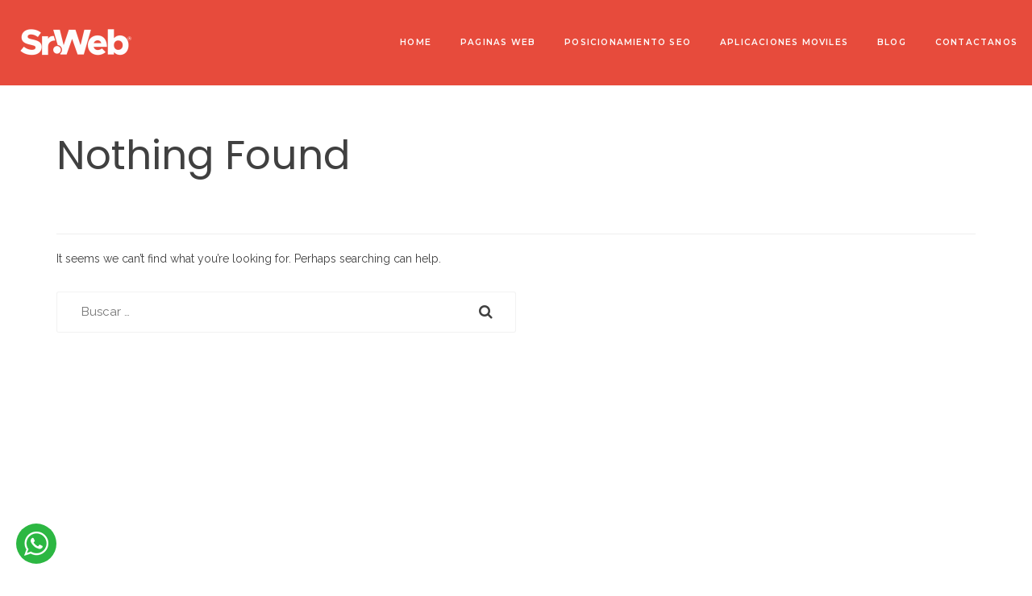

--- FILE ---
content_type: text/html; charset=UTF-8
request_url: https://srweb.co/tag/prestashop/
body_size: 9261
content:
<!DOCTYPE html><html lang="es"><head ><meta charset="UTF-8"><meta name="viewport" content="width=device-width, initial-scale=1.0, user-scalable=no"" /><meta http-equiv="X-UA-Compatible" content="IE=edge"><link rel="profile" href="http://gmpg.org/xfn/11"><meta name="mobile-web-app-capable" content="yes"><meta name="apple-mobile-web-app-capable" content="yes"><meta name="apple-mobile-web-app-title" content="Sr.Web - "><link rel="pingback" href="https://srweb.co/xmlrpc.php" /><title>prestashop archivos | Sr.Web</title><meta name="robots" content="noindex,follow"/><meta property="og:locale" content="es_ES" /><meta property="og:type" content="object" /><meta property="og:title" content="prestashop archivos | Sr.Web" /><meta property="og:url" content="https://srweb.co/tag/prestashop/" /><meta property="og:site_name" content="Sr.Web" /><meta name="twitter:card" content="summary_large_image" /><meta name="twitter:title" content="prestashop archivos | Sr.Web" /> <script type='application/ld+json' class='yoast-schema-graph yoast-schema-graph--main'>{"@context":"https://schema.org","@graph":[{"@type":"Organization","@id":"https://srweb.co/#organization","name":"Sr.Web","url":"https://srweb.co/","sameAs":["https://www.facebook.com/srweb/","https://www.instagram.com/srweb.co/"],"logo":{"@type":"ImageObject","@id":"https://srweb.co/#logo","url":"https://srweb.co/wp-content/uploads/2019/07/LOGO_retina.png","width":302,"height":70,"caption":"Sr.Web"},"image":{"@id":"https://srweb.co/#logo"}},{"@type":"WebSite","@id":"https://srweb.co/#website","url":"https://srweb.co/","name":"Sr.Web","publisher":{"@id":"https://srweb.co/#organization"},"potentialAction":{"@type":"SearchAction","target":"https://srweb.co/?s={search_term_string}","query-input":"required name=search_term_string"}},{"@type":"CollectionPage","@id":"https://srweb.co/tag/prestashop/#webpage","url":"https://srweb.co/tag/prestashop/","inLanguage":"es","name":"prestashop archivos | Sr.Web","isPartOf":{"@id":"https://srweb.co/#website"},"breadcrumb":{"@id":"https://srweb.co/tag/prestashop/#breadcrumb"}},{"@type":"BreadcrumbList","@id":"https://srweb.co/tag/prestashop/#breadcrumb","itemListElement":[{"@type":"ListItem","position":1,"item":{"@type":"WebPage","@id":"https://srweb.co/","url":"https://srweb.co/","name":"Portada"}},{"@type":"ListItem","position":2,"item":{"@type":"WebPage","@id":"https://srweb.co/tag/prestashop/","url":"https://srweb.co/tag/prestashop/","name":"prestashop"}}]}]}</script> <link rel='dns-prefetch' href='//fonts.googleapis.com' /><link rel="alternate" type="application/rss+xml" title="Sr.Web &raquo; Feed" href="https://srweb.co/feed/" /><link rel="alternate" type="application/rss+xml" title="Sr.Web &raquo; Feed de los comentarios" href="https://srweb.co/comments/feed/" /><link rel="shortcut icon" href="https://srweb.co/wp-content/uploads/2019/07/faviconsrweb1.png" /><link rel="apple-touch-icon-precomposed" href="https://srweb.co/wp-content/uploads/2019/07/faviconsrweb2.png"><link rel="apple-touch-icon" sizes="114x114" href="https://srweb.co/wp-content/uploads/2019/07/faviconsrweb3.png"><link rel="apple-touch-icon" sizes="72x72" href="https://srweb.co/wp-content/uploads/2019/07/faviconsrweb4.png"><link rel="apple-touch-icon" sizes="144x144" href="https://srweb.co/wp-content/uploads/2019/07/faviconsrweb5.png"><link rel="alternate" type="application/rss+xml" title="Sr.Web &raquo; Etiqueta prestashop del feed" href="https://srweb.co/tag/prestashop/feed/" /><style type="text/css">img.wp-smiley,img.emoji{display:inline!important;border:none!important;box-shadow:none!important;height:1em!important;width:1em!important;margin:0 .07em!important;vertical-align:-0.1em!important;background:none!important;padding:0!important}</style><link rel='stylesheet' href='https://srweb.co/wp-includes/css/dist/block-library/style.min.css' media='all' /><link rel='stylesheet' href='https://srweb.co/wp-content/plugins/contact-form-7/includes/css/styles.css' media='all' /><link rel='stylesheet' href='https://srweb.co/wp-content/plugins/revslider/public/assets/css/settings.css' media='all' /><style id='rs-plugin-settings-inline-css' type='text/css'></style><link rel='stylesheet' href='https://srweb.co/wp-content/plugins/svg-support/css/svgs-attachment.css' media='all' /><link rel='stylesheet' href='https://srweb.co/wp-content/themes/boo/assets/vendors/rella-font-icon/css/rella-font-icon.min.css' media='all' /><link rel='stylesheet' href='https://srweb.co/wp-content/plugins/js_composer/assets/lib/bower/font-awesome/css/font-awesome.min.css' media='all' /><link rel='stylesheet' href='https://srweb.co/wp-content/themes/boo/assets/vendors/bootstrap/css/bootstrap.min.css' media='all' /><link rel='stylesheet' href='https://srweb.co/wp-content/themes/boo/style.css' media='all' /><link rel='stylesheet' href='https://srweb.co/wp-content/themes/boo/assets/css/theme.min.css' media='all' /><link rel='stylesheet' href='https://srweb.co/wp-content/themes/boo/assets/css/elements/social-icon/social-icon.min.css' media='all' /><link rel='stylesheet' href='https://srweb.co/wp-content/themes/boo/assets/css/elements/media/media.min.css' media='all' /><link rel='stylesheet' href='https://srweb.co/wp-content/themes/boo/assets/css/elements/button/button.min.css' media='all' /><link rel='stylesheet' href='https://srweb.co/wp-content/themes/boo/assets/css/elements/misc/misc.min.css' media='all' /><link rel='stylesheet' href='https://srweb.co/wp-content/themes/boo/assets/vendors/flickity/flickity.min.css' media='all' /><link rel='stylesheet' href='https://srweb.co/wp-content/themes/boo/assets/css/elements/carousel/carousel.min.css' media='all' /><link rel='stylesheet' href='https://srweb.co/wp-content/themes/boo/assets/css/elements/icon-box/icon-box.min.css' media='all' /><link rel='stylesheet' href='https://srweb.co/wp-content/themes/boo/assets/css/elements/custom-menu/custom-menu.min.css' media='all' /><link rel='stylesheet' href='https://srweb.co/wp-content/themes/boo/assets/css/custom.css' media='all' /><link rel='stylesheet' href='https://srweb.co/wp-content/themes/boo-child/style.css' media='all' /><link rel='stylesheet' href='https://fonts.googleapis.com/css?family=Montserrat%3A600%7CRaleway%3A400%7CPoppins%3A400%2C600%2C500&#038;subset=latin' media='all' /><link rel='stylesheet' href='https://srweb.co/wp-content/cache/busting/1/wp-content/uploads/rella-styles/rella-css-global-1593783917.css' media='all' /> <script src='https://srweb.co/wp-includes/js/jquery/jquery.min.js' id='jquery-core-js'></script> <script src='https://srweb.co/wp-includes/js/jquery/jquery-migrate.min.js' id='jquery-migrate-js' defer></script> <script type='text/javascript' id='ajax-login-script-js-extra'>/* <![CDATA[ */ var ajax_login_object = {"ajaxurl":"https:\/\/srweb.co\/wp-admin\/admin-ajax.php","redirecturl":"\/tag\/prestashop\/","loadingmessage":"Sending user info, please wait..."}; /* ]]> */</script> <script data-minify="1" src='https://srweb.co/wp-content/cache/min/1/wp-content/themes/boo/assets/js/ajax-login-script-e2a9974f41cd8da8aabc5bcce0ec087f.js' id='ajax-login-script-js' defer></script> <script type='text/javascript' id='bodhi_svg_inline-js-extra'>/* <![CDATA[ */ var cssTarget = "img.style-svg";
var ForceInlineSVGActive = "false"; /* ]]> */</script> <script src='https://srweb.co/wp-content/plugins/svg-support/js/min/svgs-inline-min.js' id='bodhi_svg_inline-js' defer></script> <script src='https://srweb.co/wp-content/themes/boo/assets/vendors/modernizr.min.js' id='modernizr-js' defer></script> <link rel="https://api.w.org/" href="https://srweb.co/wp-json/" /><link rel="alternate" type="application/json" href="https://srweb.co/wp-json/wp/v2/tags/183" /><link rel="EditURI" type="application/rsd+xml" title="RSD" href="https://srweb.co/xmlrpc.php?rsd" /><link rel="wlwmanifest" type="application/wlwmanifest+xml" href="https://srweb.co/wp-includes/wlwmanifest.xml" /><meta name="generator" content="WordPress 5.6.16" /><meta name="generator" content="Site Kit by Google 1.8.1" /><p style="height:0px;visibility: hidden;z-index: -999; font-size:2em; padding: 0; margin: 0;position: absolute;">Paginas Web, Diseño Web, Wix, Wordpress Cali, Paginas Web en Wordpress, Desarrollo De Aplicaciones Moviles, Aplicaciones Moviles Cali, Desarrollo Web, Desarrollo Web En Cali</p><a class="flotante" href="https://api.whatsapp.com/send?phone=573184792110" target="_blank"><img src="https://visualdrone.co/wp-content/uploads/2018/04/boton-flotante.png" border="0"></a><a class="flotante2" href="tel:+573104357156" target="_blank"><img src="https://visualdrone.co/wp-content/uploads/2018/09/phoneb.png" border="0"></a> <script>(function(w,d,s,l,i){w[l]=w[l]||[];w[l].push({'gtm.start':
new Date().getTime(),event:'gtm.js'});var f=d.getElementsByTagName(s)[0],
j=d.createElement(s),dl=l!='dataLayer'?'&l='+l:'';j.async=true;j.src=
'https://www.googletagmanager.com/gtm.js?id='+i+dl;f.parentNode.insertBefore(j,f);
})(window,document,'script','dataLayer','GTM-NBZMBZW');</script>  <script>!function(f,b,e,v,n,t,s)
  {if(f.fbq)return;n=f.fbq=function(){n.callMethod?
  n.callMethod.apply(n,arguments):n.queue.push(arguments)};
  if(!f._fbq)f._fbq=n;n.push=n;n.loaded=!0;n.version='2.0';
  n.queue=[];t=b.createElement(e);t.async=!0;
  t.src=v;s=b.getElementsByTagName(e)[0];
  s.parentNode.insertBefore(t,s)}(window, document,'script',
  'https://connect.facebook.net/en_US/fbevents.js');
  fbq('init', '630700294435755');
  fbq('track', 'PageView');</script> <noscript><img height="1" width="1" style="display:none"
src="https://www.facebook.com/tr?id=630700294435755&ev=PageView&noscript=1"
/></noscript> <style type="text/css">.recentcomments a{display:inline!important;padding:0!important;margin:0!important}</style><meta name="generator" content="Powered by WPBakery Page Builder - drag and drop page builder for WordPress."/> <!--[if lte IE 9]><link rel="stylesheet" type="text/css" href="https://srweb.co/wp-content/plugins/js_composer/assets/css/vc_lte_ie9.min.css" media="screen"><![endif]--><meta name="generator" content="Powered by Slider Revolution 5.4.8.3 - responsive, Mobile-Friendly Slider Plugin for WordPress with comfortable drag and drop interface." /> <script type="text/javascript">function setREVStartSize(e){									
						try{ e.c=jQuery(e.c);var i=jQuery(window).width(),t=9999,r=0,n=0,l=0,f=0,s=0,h=0;
							if(e.responsiveLevels&&(jQuery.each(e.responsiveLevels,function(e,f){f>i&&(t=r=f,l=e),i>f&&f>r&&(r=f,n=e)}),t>r&&(l=n)),f=e.gridheight[l]||e.gridheight[0]||e.gridheight,s=e.gridwidth[l]||e.gridwidth[0]||e.gridwidth,h=i/s,h=h>1?1:h,f=Math.round(h*f),"fullscreen"==e.sliderLayout){var u=(e.c.width(),jQuery(window).height());if(void 0!=e.fullScreenOffsetContainer){var c=e.fullScreenOffsetContainer.split(",");if (c) jQuery.each(c,function(e,i){u=jQuery(i).length>0?u-jQuery(i).outerHeight(!0):u}),e.fullScreenOffset.split("%").length>1&&void 0!=e.fullScreenOffset&&e.fullScreenOffset.length>0?u-=jQuery(window).height()*parseInt(e.fullScreenOffset,0)/100:void 0!=e.fullScreenOffset&&e.fullScreenOffset.length>0&&(u-=parseInt(e.fullScreenOffset,0))}f=u}else void 0!=e.minHeight&&f<e.minHeight&&(f=e.minHeight);e.c.closest(".rev_slider_wrapper").css({height:f})					
						}catch(d){console.log("Failure at Presize of Slider:"+d)}						
					};</script> <noscript><style type="text/css">.wpb_animate_when_almost_visible{opacity:1}</style></noscript><style type="text/css" data-type="vc_custom-css">.main-bar-container.headroom--not-top{-webkit-backdrop-filter:brightness(2) saturate(180%) blur(15px);backdrop-filter:brightness(2) saturate(180%) blur(15px)}</style><style type="text/css" data-type="vc_shortcodes-custom-css">.vc_custom_1562637898667{padding-right:20px!important}</style><style type="text/css" data-type="vc_custom-css">.wpb_wrapper ul.social-icon{text-align:center}.main-footer.site-footer.footer p,.main-footer.site-footer.footer span{font-family:CircularStd-book!important}@media (min-device-width:991px) and (max-device-width:1280px){.fott a.btnld.RedButton.tm{width:100%;justify-content:center}}.vc_custom_1562632108705 .widget ul{padding:0;margin:0;list-style:none;text-align:center}.vc_custom_1562632108705 .widget_nav_menu.underlined a:after{background-color:rgb(231,75,60)!important}.wpb_text_column.wpb_content_element.vc_custom_1563160085509{margin-top:-35px}@media (max-width:991px){.vc_column-inner.vc_custom_1563159730025 h3{line-height:1}.vc_column-inner.vc_custom_1563159730025 h3 span{font-size:23px!important}}</style><style type="text/css" data-type="vc_shortcodes-custom-css">.vc_custom_1563140205717{margin-bottom:-60px!important;background-color:#f9fbfd!important}.vc_custom_1563159730025{background-color:rgba(255,255,255,0)!important;*background-color:rgb(255,255,255)!important}.vc_custom_1563160085509{background-color:rgba(255,255,255,0)!important;*background-color:rgb(255,255,255)!important}.vc_custom_1564103879402{margin-bottom:10px!important}</style></head><body class="archive tag tag-prestashop tag-183 wpb-js-composer js-comp-ver-5.7 vc_responsive"><div id="wptime-plugin-preloader"></div><section><h2 class="screen-reader-text">Skip links</h2><ul class="rella-skip-link screen-reader-text"><li><a href="#primary" class="screen-reader-shortcut"> Skip to primary navigation</a></li><li><a href="#content" class="screen-reader-shortcut"> Skip to content</a></li></ul></section><div id="wrap"><header class="header site-header main-header navbar navbar-default logo-sm-left    " data-wait-for-images="true" data-add-mobile-submenutoggle="false" id="header" itemscope="itemscope" itemtype="http://schema.org/WPHeader"><style>.main-bar-container.headroom--not-top{background-color:#e74b3c!important}</style><section class="vc_section no-side-spacing main-bar-container dark-bg-sticky"><div class="container-fluid"><div class="row"><div class="col-md-12"><div class="main-bar solid" style="background-color: #e74b3c;"><div data-vc-full-width="true" data-vc-full-width-init="false" data-vc-stretch-content="true" data-row-brightness="light" class="vc_row wpb_row vc_row-fluid wpb_animate_when_almost_visible wpb_fadeInDown fadeInDown vc_custom_1562637898667 rella-row-shadowbox-6925d82d0148d" style=""><div class="wpb_column vc_column_container vc_col-sm-12" ><div class="vc_column-inner "  style=""><div class="wpb_wrapper"><style>.main-nav>li{padding-right:20px;font-family:Montserrat;font-weight:600;text-transform:uppercase;font-size:12px;line-height:12px;letter-spacing:.1em}.navbar-default .main-nav>li>a,.navbar-default .main-nav>li>a:focus{color:rgba(255,255,255,1)}.navbar-default .main-nav>li>a>.link-icon svg{fill:rgba(255,255,255,1);stroke:rgba(255,255,255,1)}.navbar-default .main-nav>li>a>i{color:rgba(255,255,255,1)}.navbar-default .main-bar-container .main-nav>li>a:after,.navbar-default .main-bar-container .main-nav>li>a>.link-txt:after{background-color:rgba(255,255,255,1)}.navbar-default .main-nav>li>a:hover,.navbar-default .main-nav>li.current-menu-item>a,.navbar-default .main-nav>li.active>a{color:rgba(255,255,255,1)}.navbar-default .main-nav>li>a:hover>.link-icon svg,.navbar-default .main-nav>li.active>a>.link-icon svg,.navbar-default .main-nav>li.current-menu-item>a>.link-icon svg,.navbar-default .main-nav>li.current_page_item>a>.link-icon svg{fill:rgba(255,255,255,1);stroke:rgba(255,255,255,1)}.navbar-default .main-nav>li mark.style2{background-color:rgba(255,255,255,1)}.navbar-default .main-nav>li mark.style2:before{border-top-color:rgba(255,255,255,1)}.navbar-brand{padding-left:20px}.main-header .main-bar-container .social-icon li a,.main-header .main-bar-container .module-cart .module-trigger,.main-header .main-bar-container .module-wishlist .module-trigger,.main-header .main-bar-container .module-search-form>.module-trigger{color:rgba(255,255,255,1)}.main-header .main-bar-container .social-icon li a:hover{color:rgba(255,255,255,1)}</style><div class="navbar-header hidden-lg hidden-md"> <button type="button" class="navbar-toggle collapsed" data-toggle="collapse" data-target="#main-header-nav" aria-expanded="false"> <span class="sr-only">Toggle navigation</span> <span class="icon-bar"></span> <span class="icon-bar"></span> <span class="icon-bar"></span> </button> <a href="https://srweb.co/" class="navbar-brand"> <img src="https://srweb.co/wp-content/uploads/2019/07/LOGO_n.png" data-rjs="https://srweb.co/wp-content/uploads/2019/07/LOGO_retina.png" alt="Sr.Web"/> </a></div><a href="https://srweb.co/" class="navbar-brand hidden-sm hidden-xs no-tb-padding"> <span class="brand-inner"> <img src="https://srweb.co/wp-content/uploads/2019/07/logoblanco-e1558053974642.png" data-rjs="https://srweb.co/wp-content/uploads/2019/07/LOGO_retina_blanco.png" alt="Sr.Web"/> </span> </a><div id="main-header-nav" class="collapse navbar-collapse"><ul id="menu-menu-1" class="nav navbar-nav main-nav underlined weight-light"><li id="menu-item-33" class="menu-item menu-item-type-post_type menu-item-object-page menu-item-home menu-item-33"><a href="https://srweb.co/"><span class="link-txt">HOME</span></a></li><li id="menu-item-273" class="menu-item menu-item-type-post_type menu-item-object-page menu-item-273"><a href="https://srweb.co/desarrollo-web/"><span class="link-txt">PAGINAS WEB</span></a></li><li id="menu-item-274" class="menu-item menu-item-type-post_type menu-item-object-page menu-item-274"><a href="https://srweb.co/posicionamiento-seo/"><span class="link-txt">POSICIONAMIENTO SEO</span></a></li><li id="menu-item-276" class="menu-item menu-item-type-post_type menu-item-object-page menu-item-276"><a href="https://srweb.co/desarrollo-de-aplicaciones/"><span class="link-txt">APLICACIONES MOVILES</span></a></li><li id="menu-item-277" class="menu-item menu-item-type-post_type menu-item-object-page current_page_parent menu-item-277"><a href="https://srweb.co/blog/"><span class="link-txt">BLOG</span></a></li><li id="menu-item-651" class="menu-item menu-item-type-post_type menu-item-object-page menu-item-651"><a href="https://srweb.co/contactanos/"><span class="link-txt">CONTACTANOS</span></a></li></ul></div></div></div></div><script type="text/javascript">(function($) {$("head").append("<style>.rella-row-shadowbox-6925d82d0148d{-webkit-box-shadow:;-moz-box-shadow:;box-shadow:;}</style>");})(jQuery);</script></div><div class="vc_row-full-width vc_clearfix"></div></div></div></div></div></section></header><section class="titlebar titlebar-title-xlg" style="background-image: url(); background-attachment:;" ><div class="titlebar-inner"><div class="container"><h1 class="">Tag: prestashop</h1></div></div></section><main class="content" id="content"><div class="container"><section class="no-results not-found"><header class="page-header"><h1 class="page-title">Nothing Found</h1></header><div class="page-content"><p>It seems we can&rsquo;t find what you&rsquo;re looking for. Perhaps searching can help.</p><form role="search" method="get" class="search-form" action="https://srweb.co/"> <label> <span class="screen-reader-text">Buscar:</span> <input type="search" class="search-field" placeholder="Buscar &hellip;" value="" name="s" /> </label> <input type="submit" class="search-submit" value="Buscar" /></form></div></section></div></main><style>#footer{color:rgba(57,75,82,.75)}#footer a:not(.btn){color:#e74b3c}#footer a:not(.btn):hover{color:#e74b3c}#footer a:not(.btn):active{color:#e74b3c}</style><footer class="main-footer site-footer footer" id="footer" itemscope="itemscope" itemtype="http://schema.org/WPFooter"><div class="container"><div data-row-brightness="light" class="vc_row wpb_row vc_row-fluid rella-row-shadowbox-6925d82d0a1ce" style=""><div class="wpb_column vc_column_container vc_col-sm-12" ><div class="vc_column-inner "  style=""><div class="wpb_wrapper"><div class="vc_empty_space"   style="height: 100px" ><span class="vc_empty_space_inner"></span></div></div></div></div><script type="text/javascript">(function($) {$("head").append("<style>.rella-row-shadowbox-6925d82d0a1ce{-webkit-box-shadow:;-moz-box-shadow:;box-shadow:;}</style>");})(jQuery);</script></div><div data-vc-full-width="true" data-vc-full-width-init="false" data-vc-stretch-content="true" data-row-brightness="light" class="vc_row wpb_row vc_row-fluid rella-row-shadowbox-6925d82d0aaca vc_row-o-content-middle vc_row-flex" style=""><div class="wpb_column vc_column_container vc_col-sm-6 vc_col-has-fill" ><div class="vc_column-inner vc_custom_1563159730025"  style=""><div class="wpb_wrapper"><div class="wpb_text_column wpb_content_element "><div class="wpb_wrapper"><h3><span style="font-size: 36px; color: #404040;">¿LISTO PARA TENER TU PROPIO</span></h3></div></div><div class="wpb_text_column wpb_content_element  vc_custom_1563160085509"><div class="wpb_wrapper"><h2><strong><span style="font-size: 60px; color: #e74b3c;">PROYECTO ONLINE?</span></strong></h2></div></div></div></div></div><div class="wpb_column vc_column_container vc_col-sm-6" ><div class="vc_column-inner "  style=""><div class="wpb_wrapper"><div class="vc_row wpb_row vc_inner vc_row-fluid" style="background-attachment:;"><div class="wpb_column vc_column_container vc_col-sm-6" ><div class="vc_column-inner " style=""><div class="wpb_wrapper"><div class="wpb_raw_code wpb_content_element wpb_raw_html" ><div class="wpb_wrapper"><div class="fott"><div class="cnter"> <a class="btnld RedButton tm" href="/contactanos/">ESCRIBENOS</a></div></div></div></div></div></div></div><div class="wpb_column vc_column_container vc_col-sm-6" ><div class="vc_column-inner " style=""><div class="wpb_wrapper"><div class="wpb_raw_code wpb_content_element wpb_raw_html" ><div class="wpb_wrapper"><div class="cnter"> <a class="btnld srprincipal tm" href="/contactanos/"> <img id="srweb-red" class="transsvg" width="50px;" style="float: left;" src="/wp-content/themes/srweb/assets/img/srwebbtn2.svg" alt=""> <span>COTIZA TU PROYECTO</span> </a></div></div></div></div></div></div></div></div></div></div><script type="text/javascript">(function($) {$("head").append("<style>.rella-row-shadowbox-6925d82d0aaca{-webkit-box-shadow:;-moz-box-shadow:;box-shadow:;}</style>");})(jQuery);</script></div><div class="vc_row-full-width vc_clearfix"></div><div data-row-brightness="light" class="vc_row wpb_row vc_row-fluid rella-row-shadowbox-6925d82d0df1e" style=""><div class="wpb_column vc_column_container vc_col-sm-12" ><div class="vc_column-inner "  style=""><div class="wpb_wrapper"><div class="vc_empty_space"   style="height: 100px" ><span class="vc_empty_space_inner"></span></div></div></div></div><script type="text/javascript">(function($) {$("head").append("<style>.rella-row-shadowbox-6925d82d0df1e{-webkit-box-shadow:;-moz-box-shadow:;box-shadow:;}</style>");})(jQuery);</script></div><div data-vc-full-width="true" data-vc-full-width-init="false" data-vc-stretch-content="true" data-row-brightness="light" class="vc_row wpb_row vc_row-fluid vc_custom_1563140205717 rella-row-shadowbox-6925d82d0e748 vc_row-has-fill vc_row-o-content-bottom vc_row-flex" style=""><div class="wpb_column vc_column_container vc_col-sm-12" ><div class="vc_column-inner "  style=""><div class="wpb_wrapper"><div class="vc_empty_space"   style="height: 100px" ><span class="vc_empty_space_inner"></span></div><div class="wpb_single_image wpb_content_element vc_align_center" ><figure class="wpb_wrapper vc_figure"><div class="vc_single_image-wrapper   vc_box_border_grey"><img data-rjs="https://srweb.co/wp-content/uploads/2019/07/logosrwebfooter-1.png" class="vc_single_image-img " src="https://srweb.co/wp-content/uploads/2019/07/logosrwebfooter-1-216x50.png" width="216" height="50" alt="logosrwebfooter" title="logosrwebfooter" /></div></figure></div><div class="vc_row wpb_row vc_inner vc_row-fluid vc_custom_1564103879402" style="background-attachment:;"><div class="wpb_column vc_column_container vc_col-sm-4" ><div class="vc_column-inner " style=""><div class="wpb_wrapper"></div></div></div><div class="wpb_column vc_column_container vc_col-sm-4" ><div class="vc_column-inner " style=""><div class="wpb_wrapper"><style>.ra_social_icons_6925d82d104bc.social-icon{font-size:18px}.ra_social_icons_6925d82d104bc.social-icon a{color:!important;background-color:!important}.ra_social_icons_6925d82d104bc.social-icon li{border-color:!important}.ra_social_icons_6925d82d104bc.social-icon li a:hover{color:!important}.ra_social_icons_6925d82d104bc.social-icon a:hover{background-color:!important}</style><ul class="social-icon round scheme-white social-icon-md ra_social_icons_6925d82d104bc" id=ra_social_icons_6925d82d104bc><li><a href="https://www.facebook.com/srweb/" target="_blank"><i class="fa fa-facebook"></i></a></li><li><a href="https://www.instagram.com/srweb.co/" target="_blank"><i class="fa fa-instagram"></i></a></li></ul></div></div></div><div class="wpb_column vc_column_container vc_col-sm-4" ><div class="vc_column-inner " style=""><div class="wpb_wrapper"></div></div></div></div><div class="wpb_text_column wpb_content_element "><div class="wpb_wrapper"><p style="text-align: center;"><span style="font-size: 16px;"><b style="font-size: 16px;">¡</b><b>Háblanos</b><b style="font-size: 16px;"> ahora!<br /> </b></span><span style="font-size: 16px;"><b style="font-size: 16px;"><a href="tel:3184792110">318 479 2110</a> - hola@srweb.co</b></span></p></div></div><div class="wpb_text_column wpb_content_element "><div class="wpb_wrapper"><p style="text-align: center;"><span style="font-size: 16px;">2022 Sr.Web Todos los derechos reservados</span></p></div></div><style>.custom-menu.ra_custom_menu_6925d82d10b7e .module-trigger,.custom-menu.ra_custom_menu_6925d82d10b7e .widget_nav_menu>li>a,.main-header .custom-menu.ra_custom_menu_6925d82d10b7e .widget_nav_menu>li>a{color:#394b52}.custom-menu.ra_custom_menu_6925d82d10b7e li a:hover,.custom-menu.ra_custom_menu_6925d82d10b7e li.current-menu-item a,.custom-menu.ra_custom_menu_6925d82d10b7e li.current_page_item a,.main-header .custom-menu.ra_custom_menu_6925d82d10b7e li a:hover,.main-header .custom-menu.ra_custom_menu_6925d82d10b7e li.current-menu-item a,.main-header .custom-menu.ra_custom_menu_6925d82d10b7e li.current_page_item a{color:#e74b3c}</style><div class="custom-menu ra_custom_menu_6925d82d10b7e"><div class="widget widget_nav_menu widget_inline_nav underlined "><ul id="menu-menu-2" class="widget_nav_menu"><li class="menu-item menu-item-type-post_type menu-item-object-page menu-item-home menu-item-33"><a href="https://srweb.co/"><span>HOME</span></a></li><li class="menu-item menu-item-type-post_type menu-item-object-page menu-item-273"><a href="https://srweb.co/desarrollo-web/"><span>PAGINAS WEB</span></a></li><li class="menu-item menu-item-type-post_type menu-item-object-page menu-item-274"><a href="https://srweb.co/posicionamiento-seo/"><span>POSICIONAMIENTO SEO</span></a></li><li class="menu-item menu-item-type-post_type menu-item-object-page menu-item-276"><a href="https://srweb.co/desarrollo-de-aplicaciones/"><span>APLICACIONES MOVILES</span></a></li><li class="menu-item menu-item-type-post_type menu-item-object-page current_page_parent menu-item-277"><a href="https://srweb.co/blog/"><span>BLOG</span></a></li><li class="menu-item menu-item-type-post_type menu-item-object-page menu-item-651"><a href="https://srweb.co/contactanos/"><span>CONTACTANOS</span></a></li></ul></div></div><div class="vc_empty_space"   style="height: 100px" ><span class="vc_empty_space_inner"></span></div></div></div></div><script type="text/javascript">(function($) {$("head").append("<style>.rella-row-shadowbox-6925d82d0e748{-webkit-box-shadow:;-moz-box-shadow:;box-shadow:;}</style>");})(jQuery);</script></div><div class="vc_row-full-width vc_clearfix"></div></div></footer><div class="local-scroll site-backtotop"><a href="#wrap" rel="nofollow">Return to top of page</a></div></div> <noscript><iframe src="https://www.googletagmanager.com/ns.html?id=GTM-NBZMBZW"
height="0" width="0" style="display:none;visibility:hidden"></iframe></noscript> <script type="text/javascript">(function () {
  var ldk = document.createElement('script');
  ldk.type = 'text/javascript';
  ldk.async = true;
  ldk.src = 'https://s.cliengo.com/weboptimizer/5dd4aa5ee4b019fe66825349/5dd4aa5fe4b019fe6682534d.js';
  var s = document.getElementsByTagName('script')[0];
  s.parentNode.insertBefore(ldk, s);
})();</script> <script>(function($){
  $('<a id="column-link" href="#my-link">').insertBefore('.vc_column-inner.vc_custom_1562953949724');
  $('.vc_column-inner.vc_custom_1562953949724').prependTo( $('#column-link') );
})(jQuery);


jQuery('img.transsvg').each(function(){
		var $img = jQuery(this);
		var imgID = $img.attr('id');
		var imgClass = $img.attr('class');
		var imgURL = $img.attr('src');

		jQuery.get(imgURL, function(data) {
				// Get the SVG tag, ignore the rest
				var $svg = jQuery(data).find('svg');

				// Add replaced image's ID to the new SVG
				if(typeof imgID !== 'undefined') {
						$svg = $svg.attr('id', imgID);
				}
				// Add replaced image's classes to the new SVG
				if(typeof imgClass !== 'undefined') {
						$svg = $svg.attr('class', imgClass+' replaced-svg');
				}

				// Remove any invalid XML tags as per http://validator.w3.org
				$svg = $svg.removeAttr('xmlns:a');

				// Check if the viewport is set, if the viewport is not set the SVG wont't scale.
				if(!$svg.attr('viewBox') && $svg.attr('height') && $svg.attr('width')) {
						$svg.attr('viewBox', '0 0 ' + $svg.attr('height') + ' ' + $svg.attr('width'))
				}

				// Replace image with new SVG
				$img.replaceWith($svg);

		}, 'xml');

});
jQuery(document).ready(function($) {


$(".post-card").click(function() {
  window.location = $(this).find("a.btnpostcarda").attr("href"); 
  return false;
});


  $(".btn.trans").mouseover(function(){
    $("#svgch path").css("fill", "#e74b3c");
    $(".btn.trans p").css("color", "#e74b3c");

  });
  $(".btn.trans").mouseout(function(){
    $("#svgch path").css("fill", "#fff");
    $(".btn.trans p").css("color", "#fff");
  });




$(".srprincipal.sm").mouseover(function(){
	$(".srprincipal.sm .cls-1").css("fill", "#fff");
	$(".srprincipal.sm .cls-2").css("fill", "#fff");
	$(".srprincipal.sm span").css("color", "#fff");
});

$(".srprincipal.sm").mouseout(function(){
    $(".srprincipal.sm .cls-1").css("fill", " #303031");
		$(".srprincipal.sm .cls-2").css("fill", "#e74b3c");
		$(".srprincipal.sm span").css("color", "#e74b3c");
});

$(".srprincipal.tm").mouseover(function(){
	$(".srprincipal.tm .cls-1").css("fill", "#fff");
	$(".srprincipal.tm .cls-2").css("fill", "#fff");
	$(".srprincipal.tm span").css("color", "#fff");
});

$(".srprincipal.tm").mouseout(function(){
	$(".srprincipal.tm .cls-1").css("fill", " #303031");
	$(".srprincipal.tm .cls-2").css("fill", "#e74b3c");
	$(".srprincipal.tm span").css("color", "#e74b3c");
});


$(".srprincipal.sx").mouseover(function(){
	$(".srprincipal.sx .cls-1").css("fill", "#fff");
	$(".srprincipal.sx .cls-2").css("fill", "#fff");
	$(".srprincipal.sx span").css("color", "#fff");

});

$(".srprincipal.sx").mouseout(function(){
	$(".srprincipal.sx .cls-1").css("fill", " #303031");
	$(".srprincipal.sx .cls-2").css("fill", "#e74b3c");
	$(".srprincipal.sx span").css("color", "#e74b3c");
});


$(".srsecundario.sm").mouseover(function(){
	$(".srsecundario.sm .cls-1").css("fill", "#fff");
	$(".srsecundario.sm .cls-2").css("fill", "#fff");
	$(".srsecundario.sm span").css("color", "#fff");
});

$(".srsecundario.sm").mouseout(function(){
	$(".srsecundario.sm .cls-1").css("fill", "#fff");
	$(".srsecundario.sm .cls-2").css("fill", "#fff");
	$(".srsecundario.sm span").css("color", "#fff");
});

$(".srsecundario.tm").mouseover(function(){
	$(".srsecundario.tm .cls-1").css("fill", "#fff");
	$(".srsecundario.tm .cls-2").css("fill", "#fff");
	$(".srsecundario.tm span").css("color", "#fff");
});

$(".srsecundario.tm").mouseout(function(){
	$(".srsecundario.tm .cls-1").css("fill", "#fff");
	$(".srsecundario.tm .cls-2").css("fill", "#fff");
	$(".srsecundario.tm span").css("color", "#fff");
});



$(".srsecundario.sx").mouseover(function(){
	$(".srsecundario.sx .cls-1").css("fill", "#fff");
	$(".srsecundario.sx .cls-2").css("fill", "#fff");
	$(".srsecundario.sx span").css("color", "#fff");

});

$(".srsecundario.sx").mouseout(function(){
	$(".srsecundario.sx .cls-1").css("fill", "#fff");
	$(".srsecundario.sx .cls-2").css("fill", "#fff");
	$(".srsecundario.sx span").css("color", "#fff");
});



$(".srsecundarioblanco.sm").mouseover(function(){
	$(".srsecundarioblanco.sm .cls-1").css("fill", "#000");
	$(".srsecundarioblanco.sm .cls-2").css("fill", " #e74b3c");
	$(".srsecundarioblanco.sm span").css("color", "#e74b3c");
});

$(".srsecundarioblanco.sm").mouseout(function(){
	$(".srsecundarioblanco.sm .cls-1").css("fill", "#fff");
	$(".srsecundarioblanco.sm .cls-2").css("fill", "#fff");
		$(".srsecundarioblanco.sm span").css("color", "#fff");
});

$(".srsecundarioblanco.tm").mouseover(function(){
	$(".srsecundarioblanco.tm .cls-1").css("fill", " #000");
	$(".srsecundarioblanco.tm .cls-2").css("fill", "#e74b3c");
	$(".srsecundarioblanco.tm span").css("color", "#e74b3c");
});

$(".srsecundarioblanco.tm").mouseout(function(){
	$(".srsecundarioblanco.tm .cls-1").css("fill", "#fff");
	$(".srsecundarioblanco.tm .cls-2").css("fill", "#fff");
	$(".srsecundarioblanco.tm span").css("color", "#fff");
});



$(".srsecundarioblanco.sx").mouseover(function(){
	$(".srsecundarioblanco.sx .cls-1").css("fill", "#000");
	$(".srsecundarioblanco.sx .cls-2").css("fill", "#e74b3c");
	$(".srsecundarioblanco.sx span").css("color", "#e74b3c");

});

$(".srsecundarioblanco.sx").mouseout(function(){
	$(".srsecundarioblanco.sx .cls-1").css("fill", "#fff");
	$(".srsecundarioblanco.sx .cls-2").css("fill", "#fff");
	$(".srsecundarioblanco.sx span").css("color", "#fff");
});
});</script> <div style="height: 0px;overflow: hidden; position:absolute; bottom:0;"><meta name="geo.placename" content="Cali, Valle Del Cauca, Colombia"><meta name="geo.region" content="CO-Valle Del Cauca"> <dc:subject xmlns:dc="http://purl.org/dc/elements/1.1/">Paginas Web Cali</dc:subject> <dc:subject xmlns:dc="http://purl.org/dc/elements/1.1/">Diseño Web en Cali</dc:subject> <dc:subject xmlns:dc="http://purl.org/dc/elements/1.1/">Diseño de Paginas Web</dc:subject> <dc:subject xmlns:dc="http://purl.org/dc/elements/1.1/">Paginas Web en Cali</dc:subject> <dc:subject xmlns:dc="http://purl.org/dc/elements/1.1/">Desarrollo Web en Cali</dc:subject> <dc:subject xmlns:dc="http://purl.org/dc/elements/1.1/">Desarrollo Web</dc:subject> <dc:subject xmlns:dc="http://purl.org/dc/elements/1.1/">Servicio de diseño web</dc:subject> <dc:subject xmlns:dc="http://purl.org/dc/elements/1.1/">Marketing Digital</dc:subject> <dc:subject xmlns:dc="http://purl.org/dc/elements/1.1/">Servicio de desarrollo Web</dc:subject> <dc:subject xmlns:dc="http://purl.org/dc/elements/1.1/">Paginas Web Wordpress</dc:subject> <dc:subject xmlns:dc="http://purl.org/dc/elements/1.1/">Wordpress Paginas Web</dc:subject></div><link rel='stylesheet' href='https://srweb.co/wp-content/plugins/js_composer/assets/css/js_composer.min.css' media='all' /><link rel='stylesheet' href='https://srweb.co/wp-content/plugins/js_composer/assets/lib/bower/animate-css/animate.min.css' media='all' /> <script type='text/javascript' id='contact-form-7-js-extra'>/* <![CDATA[ */ var wpcf7 = {"apiSettings":{"root":"https:\/\/srweb.co\/wp-json\/contact-form-7\/v1","namespace":"contact-form-7\/v1"},"cached":"1"}; /* ]]> */</script> <script data-minify="1" src='https://srweb.co/wp-content/cache/min/1/wp-content/plugins/contact-form-7/includes/js/scripts-cd61e02512d806204945656376f88704.js' id='contact-form-7-js' defer></script> <script src='https://srweb.co/wp-content/plugins/revslider/public/assets/js/jquery.themepunch.tools.min.js' defer='defer' id='tp-tools-js'></script> <script src='https://srweb.co/wp-content/plugins/revslider/public/assets/js/jquery.themepunch.revolution.min.js' defer='defer' id='revmin-js'></script> <script type='text/javascript' id='wpcf7-redirect-script-js-extra'>/* <![CDATA[ */ var wpcf7_redirect_forms = {"2903":{"page_id":"2904","external_url":"","use_external_url":"","open_in_new_tab":"","http_build_query":"","http_build_query_selectively":"","http_build_query_selectively_fields":"","delay_redirect":"0","after_sent_script":"","thankyou_page_url":"https:\/\/srweb.co\/desarrollo-de-sitios-web-gracias\/"},"1112":{"page_id":"","external_url":"","use_external_url":"","open_in_new_tab":"","http_build_query":"","http_build_query_selectively":"","http_build_query_selectively_fields":"","delay_redirect":"","after_sent_script":"","thankyou_page_url":""},"627":{"page_id":"","external_url":"","use_external_url":"","open_in_new_tab":"","http_build_query":"","http_build_query_selectively":"","http_build_query_selectively_fields":"","delay_redirect":"","after_sent_script":"","thankyou_page_url":""},"467":{"page_id":"","external_url":"","use_external_url":"","open_in_new_tab":"","http_build_query":"","http_build_query_selectively":"","http_build_query_selectively_fields":"","delay_redirect":"","after_sent_script":"","thankyou_page_url":""}}; /* ]]> */</script> <script data-minify="1" src='https://srweb.co/wp-content/cache/min/1/wp-content/plugins/wpcf7-redirect/js/wpcf7-redirect-script-27133639fc4a4c74f67a472fba39a5ae.js' id='wpcf7-redirect-script-js' defer></script> <script src='https://srweb.co/wp-includes/js/wp-embed.min.js' id='wp-embed-js' defer></script> <script src='https://srweb.co/wp-content/plugins/js_composer/assets/js/dist/js_composer_front.min.js' id='wpb_composer_front_js-js' defer></script> <script src='https://srweb.co/wp-content/plugins/js_composer/assets/lib/waypoints/waypoints.min.js' id='waypoints-js' defer></script> <script data-minify="1" src='https://srweb.co/wp-content/cache/min/1/wp-content/themes/boo/assets/vendors/intersection-observer-09e3aa44d2c04cc632e3b5e2a4cbc1a4.js' id='jquery-appear-js' defer></script> <script src='https://srweb.co/wp-content/themes/boo/assets/vendors/bootstrap/js/bootstrap.min.js' id='bootstrap-js' defer></script> <script src='https://srweb.co/wp-includes/js/imagesloaded.min.js' id='imagesloaded-js' defer></script> <script src='https://srweb.co/wp-content/themes/boo/assets/vendors/greensock/TweenMax.min.js' id='TweenMax-js' defer></script> <script src='https://srweb.co/wp-content/themes/boo/assets/vendors/flickity/flickity.pkgd.min.js' id='flickity-js' defer></script> <script src='https://srweb.co/wp-content/themes/boo/assets/vendors/scrollmagic/ScrollMagic.concat.min.js' id='animation-gsap-js' defer></script> <script src='https://srweb.co/wp-content/themes/boo/assets/vendors/isotope.min.js' id='rella-isotope-js' defer></script> <script src='https://srweb.co/wp-content/themes/boo/assets/vendors/packery-mode.pkgd.min.js' id='packery-mode-js' defer></script> <script src='https://srweb.co/wp-content/themes/boo/assets/vendors/object-fit-polyfill/ofi.min.js' id='ofi-polyfill-js' defer></script> <script src='https://srweb.co/wp-content/themes/boo/assets/vendors/jquery.matchHeight-min.js' id='jquery-matchHeight-js' defer></script> <script data-minify="1" src='https://srweb.co/wp-content/cache/min/1/wp-content/themes/boo/assets/vendors/jquery.panr-622dc3736dc17d5b6dfb850e7b1e0c68.js' id='jquery-panr-js' defer></script> <script src='https://srweb.co/wp-content/themes/boo/assets/vendors/greensock/plugins/ScrollToPlugin.min.js' id='ScrollToPlugin-js' defer></script> <script src='https://srweb.co/wp-content/themes/boo/assets/vendors/retina.min.js' id='retina-js' defer></script> <script type='text/javascript' id='rella-theme-js-extra'>/* <![CDATA[ */ var rellaTheme = {"uris":{"ajax":"\/wp-admin\/admin-ajax.php"}}; /* ]]> */</script> <script src='https://srweb.co/wp-content/themes/boo/assets/js/theme.min.js' id='rella-theme-js' defer></script> <script data-minify="1" src='https://srweb.co/wp-content/cache/min/1/wp-content/themes/boo/assets/js/custom-ec61cb401bd3c94f2c36105663b90128.js' id='custom-js' defer></script> </body></html>
<!-- This website is like a Rocket, isn't it? Performance optimized by WP Rocket. Learn more: https://wp-rocket.me -->

--- FILE ---
content_type: text/css; charset=utf-8
request_url: https://srweb.co/wp-content/themes/boo/assets/css/elements/media/media.min.css
body_size: 1234
content:
.mejs-container{width:100% !important}.mejs-container .mejs-inner.mejs-audio{background-color:transparent}.mejs-container .mejs-inner .mejs-controls{height:60px;padding:0;background-image:none;background-color:rgba(0,0,0,0.8);-webkit-transition:all 0.8s cubic-bezier(0.165, 0.84, 0.44, 1);transition:all 0.8s cubic-bezier(0.165, 0.84, 0.44, 1)}.mejs-container .mejs-inner .mejs-controls div{position:relative;height:100%;font-size:.85714em;font-weight:700;line-height:60px;color:#fff}.mejs-container .mejs-inner .mejs-controls button{width:100%;height:100%;margin:0;top:0;left:0;text-align:center;background-image:none}.mejs-container .mejs-inner .mejs-controls button:focus{outline:none}.mejs-container .mejs-inner .mejs-controls .mejs-time-float{display:none !important}.mejs-container .mejs-inner .mejs-controls .mejs-button{width:65px}.mejs-container .mejs-inner .mejs-controls .mejs-playpause-button{border-right:1px solid rgba(255,255,255,0.1)}.mejs-container .mejs-inner .mejs-controls .mejs-playpause-button:before,.mejs-container .mejs-inner .mejs-controls .mejs-playpause-button:after{content:'';display:inline-block;height:0;width:0;border-style:solid;position:absolute;top:50%;left:50%;-webkit-transform:translateX(-50%) translateY(-50%);transform:translateX(-50%) translateY(-50%);-webkit-transition:all 0.6s cubic-bezier(0.23, 1, 0.32, 1);transition:all 0.6s cubic-bezier(0.23, 1, 0.32, 1)}.mejs-container .mejs-inner .mejs-controls .mejs-playpause-button:before{border-color:transparent transparent transparent #fff;border-width:7px 0 7px 14px}.mejs-container .mejs-inner .mejs-controls .mejs-playpause-button:after{opacity:0;border-color:#fff transparent transparent #fff;border-width:14px 0 0 6px;margin-left:4px;-webkit-transform:translateX(0) translateY(-50%);transform:translateX(0) translateY(-50%)}.mejs-container .mejs-inner .mejs-controls .mejs-playpause-button.mejs-pause:before{margin-left:-4px;border-color:#fff transparent #fff #fff;border-width:7px 0 7px 6px}.mejs-container .mejs-inner .mejs-controls .mejs-playpause-button.mejs-pause:after{opacity:1;-webkit-transform:translateX(-50%) translateY(-50%);transform:translateX(-50%) translateY(-50%)}.mejs-container .mejs-inner .mejs-controls .mejs-volume-button{border-left:1px solid rgba(255,255,255,0.1);text-align:center}.mejs-container .mejs-inner .mejs-controls .mejs-volume-button:before{content:'\f028';font-family:'fontAwesome';font-size:18px}.mejs-container .mejs-inner .mejs-controls .mejs-volume-button.mejs-unmute:before{content:'\f026'}.mejs-container .mejs-inner .mejs-controls .mejs-volume-button .mejs-volume-slider{left:50%}.mejs-container .mejs-inner .mejs-controls .mejs-volume-button .mejs-volume-slider:active,.mejs-container .mejs-inner .mejs-controls .mejs-volume-button .mejs-volume-slider:focus{outline:none}.mejs-container .mejs-inner .mejs-controls .mejs-volume-button .mejs-volume-slider .mejs-volume-total{background-color:#fff;height:94%}.mejs-container .mejs-inner .mejs-controls .mejs-volume-button .mejs-volume-slider .mejs-volume-current{position:absolute;background-color:#f42958}.mejs-container .mejs-inner .mejs-controls .mejs-volume-button .mejs-volume-slider .mejs-volume-handle{position:absolute;width:12px;height:12px;border-radius:50em;background-color:#f42958}.mejs-container .mejs-inner .mejs-controls .mejs-time{height:100%;padding:0;margin:0 25px;color:#cacaca}.mejs-container .mejs-inner .mejs-controls .mejs-time-rail .mejs-time-handle{top:-4px}.mejs-container .mejs-inner .mejs-controls .mejs-time-rail .mejs-time-handle span{border-radius:50em}.mejs-container .mejs-inner .mejs-controls .mejs-time-rail .mejs-time-total{height:2px;margin:0;top:50%;background-image:none;background-color:#fff;-webkit-transform:translateY(-50%);transform:translateY(-50%)}.mejs-container .mejs-inner .mejs-controls .mejs-time-rail .mejs-time-total:before{content:'';display:inline-block;width:100%;height:10px;position:absolute;top:-5px;left:0;z-index:0}.mejs-container .mejs-inner .mejs-controls .mejs-time-rail .mejs-time-total span{height:100%}.mejs-container .mejs-inner .mejs-controls .mejs-time-rail .mejs-time-total .mejs-time-loaded,.mejs-container .mejs-inner .mejs-controls .mejs-time-rail .mejs-time-total .mejs-time-current{background-image:none}.mejs-container .mejs-inner .mejs-controls .mejs-time-rail .mejs-time-total .mejs-time-current{background-color:#f42958}.mejs-container .mejs-inner .mejs-controls .mejs-time-rail .mejs-time-total .mejs-time-loaded{background-color:#999}.mejs-container .mejs-inner a.mejs-horizontal-volume-slider{height:100%}.mejs-container .mejs-inner .mejs-mediaelement video{width:100%;height:100%}.mejs-container .mejs-inner .mejs-layers>div{width:100% !important}.mejs-container .mejs-inner .mejs-poster{background-size:cover}.mejs-container .mejs-inner .mejs-poster img{width:100%;height:auto}.mejs-container .mejs-inner .mejs-overlay-button{width:70px;height:70px;margin:-35px 0 0 -35px;border-radius:50em;background-color:rgba(0,0,0,0.75);background-image:none;line-height:72px;text-align:center;text-indent:1px;color:#fff;-webkit-transition:all 0.6s cubic-bezier(0.165, 0.84, 0.44, 1);transition:all 0.6s cubic-bezier(0.165, 0.84, 0.44, 1)}.mejs-container .mejs-inner .mejs-overlay-button:after{content:'\f04b';display:inline-block;font:normal normal 15px/1em fontAwesome;-webkit-transition:all 0.6s cubic-bezier(0.165, 0.84, 0.44, 1);transition:all 0.6s cubic-bezier(0.165, 0.84, 0.44, 1)}.mejs-container .mejs-inner .mejs-overlay-play:hover .mejs-overlay-button{-webkit-transform:scale(1.05);transform:scale(1.05)}.mejs-container .mejs-inner .mejs-overlay-play:hover .mejs-overlay-button:after{-webkit-transform:scale(1.25);transform:scale(1.25)}.mejs-container .mejs-inner .mejs-overlay-loading{width:70px;height:70px;border-radius:50em}.mejs-container .mejs-inner .mejs-overlay-loading span{width:40px;height:40px;position:absolute;top:50%;left:50%;margin-top:-20px;margin-left:-20px;background-size:cover}.mejs-container.mejs-video{overflow:hidden}.mejs-container.mejs-video .mejs-inner .mejs-controls{-webkit-transform:translateY(100%);transform:translateY(100%)}.is-playing .mejs-container.mejs-video .mejs-inner .mejs-controls,.mejs-container.mejs-video.is-playing .mejs-inner .mejs-controls{-webkit-transform:translateY(0);transform:translateY(0)}.mejs-controls-2 .mejs-overlay{background:rgba(0,0,0,0.4)}.mejs-controls-2 .mejs-overlay-button{background:none;border:2px solid #fff}.wpb_wrapper>.mejs-video{margin-bottom:1.5em}


--- FILE ---
content_type: text/css; charset=utf-8
request_url: https://srweb.co/wp-content/themes/boo/assets/css/elements/carousel/carousel.min.css
body_size: 5980
content:
.portfolio-item,.carousel-container{position:relative}.portfolio-item .flickity-prev-next-button,.portfolio-item button,.carousel-container .flickity-prev-next-button,.carousel-container button{margin:0 10px;font-size:22px;position:relative;top:auto;right:auto;left:auto;display:inline-block;padding:0;width:30px;height:30px;background-color:#e4e4e4;color:#fff;border-radius:3px;text-align:center;-webkit-transition:all .3s ease;transition:all .3s ease;transform:translateY(0)}.portfolio-item .flickity-prev-next-button span,.portfolio-item button span,.carousel-container .flickity-prev-next-button span,.carousel-container button span{padding:0}.portfolio-item .flickity-prev-next-button i,.portfolio-item button i,.carousel-container .flickity-prev-next-button i,.carousel-container button i{font-size:1em;margin:0;-webkit-transition:-webkit-transform .3s ease;transition:-webkit-transform .3s ease;transition:transform .3s ease;transition:transform .3s ease, -webkit-transform .3s ease}.portfolio-item .flickity-prev-next-button:hover,.portfolio-item .flickity-prev-next-button:focus,.portfolio-item button:hover,.portfolio-item button:focus,.carousel-container .flickity-prev-next-button:hover,.carousel-container .flickity-prev-next-button:focus,.carousel-container button:hover,.carousel-container button:focus{transform:translateY(0);-webkit-box-shadow:none;box-shadow:none}.portfolio-item .flickity-prev-next-button:hover,.portfolio-item button:hover,.carousel-container .flickity-prev-next-button:hover,.carousel-container button:hover{background-color:#000}.portfolio-item .flickity-prev-next-button.previous:hover i,.portfolio-item button.previous:hover i,.carousel-container .flickity-prev-next-button.previous:hover i,.carousel-container button.previous:hover i{transform:translateX(-2px)}.portfolio-item .flickity-prev-next-button.next:hover i,.portfolio-item button.next:hover i,.carousel-container .flickity-prev-next-button.next:hover i,.carousel-container button.next:hover i{transform:translateX(2px)}.portfolio-item .progressive__img,.carousel-container .progressive__img{width:100%;height:auto}.carousel-items>.items-container .carousel-item{width:100%}.carousel-items>.vc_element,.carousel-items>.items-container .carousel-item>.vc_element{width:100%}.carousel-items>.vc_element:before,.carousel-items>.vc_element:after,.carousel-items>.items-container .carousel-item>.vc_element:before,.carousel-items>.items-container .carousel-item>.vc_element:after{content:"";display:table}.carousel-items>.vc_element:after,.carousel-items>.items-container .carousel-item>.vc_element:after{clear:both}.carousel-items.flickity-enabled.row{margin-left:0;margin-right:0}.carousel-parallax .carousel-items .flickity-slider>figure,.carousel-parallax .carousel-items .flickity-slider>.carousel-item,.carousel-parallax .carousel-items .flickity-slider>[class*=col-],.carousel-parallax .carousel-items .flickity-slider>[class*=vc_col-]{overflow:hidden;-webkit-transform-style:preserve-3d;transform-style:preserve-3d;-webkit-backface-visibility:hidden;backface-visibility:hidden;-webkit-perspective:2400px;perspective:2400px}.carousel-parallax .carousel-items .flickity-slider img{will-change:transform;-webkit-backface-visibility:hidden;backface-visibility:hidden}.flickity-viewport{-webkit-transition:height 0.3s ease;transition:height 0.3s ease}.tab-pane .flickity-viewport{-webkit-transition:none;transition:none}.carousel-nav{text-align:center;margin-top:2em}.flickity-slider{-webkit-transform-style:flat;transform-style:flat}.flickity-slider>[class*=col-]:empty{display:none}.flickity-slider>.vc_element{width:100%}.flickity-slider>.vc_element:before,.flickity-slider>.vc_element:after{content:"";display:table}.flickity-slider>.vc_element:after{clear:both}.flickity-slider>figure>img:only-child,.flickity-slider>[class*=col-]>img:only-child{width:100%;height:auto}.nav-buttons-exist .flickity-enabled>.flickity-prev-next-button,.nav-buttons-exist .flickity-enabled button{display:none}.carousel-bordered{border:1px solid #ededed}.carousel-nav-style11{font-size:24px;margin-top:10px}.carousel-nav-style11 .flickity-prev-next-button,.carousel-nav-style11 button{width:40px;height:40px;font-size:18px;line-height:1em;background-color:transparent;border:1px solid rgba(0,0,0,0.2);border-radius:0;line-height:38px;color:rgba(0,0,0,0.1)}.carousel-nav-style11 .previous{margin-right:.3em}.carousel-nav-style11 .next{margin-left:.3em}.carousel-nav-style11.nav-light .flickity-prev-next-button,.carousel-nav-style11.nav-light button{border-color:rgba(255,255,255,0.25);color:rgba(255,255,255,0.25)}.carousel-nav-style11.nav-light .flickity-prev-next-button:hover,.carousel-nav-style11.nav-light .flickity-prev-next-button:active,.carousel-nav-style11.nav-light button:hover,.carousel-nav-style11.nav-light button:active,.carousel-nav-style11.nav-dark .flickity-prev-next-button:hover,.carousel-nav-style11.nav-dark .flickity-prev-next-button:active,.carousel-nav-style11.nav-dark button:hover,.carousel-nav-style11.nav-dark button:active{border-color:#f42958;color:#f42958}.carousel-nav-style1 .carousel-nav{margin-bottom:4.5em;text-align:center}.carousel-nav-style1 .carousel-nav h4{display:inline-block;margin:0 1em}.carousel-nav-style1 .flickity-prev-next-button,.carousel-nav-style1 button{font-size:22px;position:relative;top:auto;right:auto;left:auto;display:inline-block;width:30px;height:30px;line-height:26px;background-color:#e4e4e4;transform:translateY(0);color:#fff;border-radius:3px;text-align:center}.carousel-nav-style1 .flickity-prev-next-button:hover,.carousel-nav-style1 button:hover{background-color:#000}.carousel-nav-style2 .carousel-nav,.carousel-nav-style5 .carousel-nav,.carousel-nav-style7 .carousel-nav,.carousel-nav-style9 .carousel-nav,.carousel-nav-style10 .carousel-nav{margin-top:5em}.carousel-nav-style2 .flickity-prev-next-button,.carousel-nav-style5 .flickity-prev-next-button,.carousel-nav-style7 .flickity-prev-next-button,.carousel-nav-style9 .flickity-prev-next-button,.carousel-nav-style10 .flickity-prev-next-button,.carousel-nav-style2 button,.carousel-nav-style5 button,.carousel-nav-style7 button,.carousel-nav-style9 button,.carousel-nav-style10 button{border:1px solid #e5e5e5;text-align:center;font-size:20px;line-height:70px;position:relative;top:auto;right:auto;left:auto;z-index:10;display:inline-block;height:70px;width:70px;transform:translateY(0);color:#000}.carousel-nav-style2 .flickity-prev-next-button,.carousel-nav-style5 .flickity-prev-next-button,.carousel-nav-style7 .flickity-prev-next-button,.carousel-nav-style9 .flickity-prev-next-button,.carousel-nav-style10 .flickity-prev-next-button,.carousel-nav-style2 button,.carousel-nav-style5 button,.carousel-nav-style7 button,.carousel-nav-style9 button,.carousel-nav-style10 button{border-radius:2px;background-color:transparent}.carousel-nav-style2 .flickity-prev-next-button:hover,.carousel-nav-style5 .flickity-prev-next-button:hover,.carousel-nav-style7 .flickity-prev-next-button:hover,.carousel-nav-style9 .flickity-prev-next-button:hover,.carousel-nav-style10 .flickity-prev-next-button:hover,.carousel-nav-style2 button:hover,.carousel-nav-style5 button:hover,.carousel-nav-style7 button:hover,.carousel-nav-style9 button:hover,.carousel-nav-style10 button:hover{background-color:#000;color:#fff}.carousel-nav-style3 .carousel-nav{margin-top:0;padding:3.5em 60px 3.5em;text-align:left}.carousel-nav-style3 .carousel-nav h2{margin-bottom:0.3em}.carousel-nav-style3 .carousel-nav p{font-size:15px;line-height:2em;margin-bottom:40px;color:#999}.carousel-nav-style3 .carousel-nav [class*=section-title]{margin-bottom:35px;text-align:left}.carousel-nav-style3 .flickity-prev-next-button,.carousel-nav-style3 button{display:inline-block;font-size:18px;line-height:40px;overflow:hidden;width:40px;height:40px;margin:0 3px;text-align:center;color:#000;border-radius:0;background-color:#fff;-webkit-box-shadow:0 0 20px rgba(83,96,95,0.1);box-shadow:0 0 20px rgba(83,96,95,0.1)}.carousel-nav-style3 .flickity-prev-next-button:before,.carousel-nav-style3 button:before{position:absolute;z-index:0;top:0;left:0;display:inline-block;width:100%;height:100%;content:'';-webkit-transition:all 0.8s cubic-bezier(0.175, 0.885, 0.32, 1.275);transition:all 0.8s cubic-bezier(0.175, 0.885, 0.32, 1.275);opacity:0;background:#0bf;background:linear-gradient(135deg, #0bf 0%, #007bff 100%);filter:progid:DXImageTransform.Microsoft.gradient( startColorstr='#00bbff', endColorstr='#007bff', GradientType=1 )}.carousel-nav-style3 .flickity-prev-next-button:hover,.carousel-nav-style3 button:hover{transform:translateX(0);opacity:1;color:#fff;-webkit-box-shadow:0 0 10px rgba(83,96,95,0.2);box-shadow:0 0 10px rgba(83,96,95,0.2)}.carousel-nav-style3 .flickity-prev-next-button:hover:before,.carousel-nav-style3 button:hover:before{z-index:-1;opacity:1}.carousel-nav-style3 .flickity-page-dots .dot{width:40px;height:2px;border-radius:0;position:relative}.carousel-nav-style3 .flickity-page-dots .dot:before{content:'';display:inline-block;width:100%;height:20px;position:absolute;top:-9px;left:0;background-color:inherit;opacity:0}.carousel-nav-style4{overflow:hidden}.portfolio-item .carousel-nav,.carousel-nav-style4 .carousel-nav{margin:0}.portfolio-item .flickity-prev-next-button,.portfolio-item button,.carousel-nav-style4 .flickity-prev-next-button,.carousel-nav-style4 button{height:75px;margin:0;padding-left:18px;padding-right:18px;border-radius:0 4px 4px 0;position:absolute;top:50%;left:0;z-index:3;margin-top:-37px;background-color:rgba(0,0,0,0.65);font-size:16px;line-height:75px;color:#fff;transform:translate(-100%);opacity:0}.portfolio-item .flickity-prev-next-button.next,.portfolio-item button.next,.carousel-nav-style4 .flickity-prev-next-button.next,.carousel-nav-style4 button.next{left:auto;right:0;border-radius:4px 0 0 4px;transform:translate(100%)}.portfolio-item .flickity-prev-next-button:hover,.portfolio-item button:hover,.carousel-nav-style4 .flickity-prev-next-button:hover,.carousel-nav-style4 button:hover{background-color:rgba(0,0,0,0.9);outline:none}.portfolio-item .row .carousel-nav .previous,.carousel-nav-style4 .row .carousel-nav .previous{left:15px}.portfolio-item .row .carousel-nav .next,.carousel-nav-style4 .row .carousel-nav .next{right:15px}.portfolio-item:hover .flickity-prev-next-button,.portfolio-item:hover button,.carousel-nav-style4:hover .flickity-prev-next-button,.carousel-nav-style4:hover button{transform:translate(0);opacity:1}.portfolio-item [data-flickity-options*='"pageDots":true']+.carousel-nav>.flickity-prev-next-button,.portfolio-item [data-flickity-options*='"pageDots":true']+.carousel-nav button,.portfolio-item [data-flickity-options*='"pageDots":true']+.carousel-nav>.row,.portfolio-item [data-flickity-options*='"pageDots":true']+.carousel-nav>.container,.portfolio-item [data-flickity-options*='"pageDots": true']+.carousel-nav>.flickity-prev-next-button,.portfolio-item [data-flickity-options*='"pageDots": true']+.carousel-nav button,.portfolio-item [data-flickity-options*='"pageDots": true']+.carousel-nav>.row,.portfolio-item [data-flickity-options*='"pageDots": true']+.carousel-nav>.container,.carousel-nav-style4 [data-flickity-options*='"pageDots":true']+.carousel-nav>.flickity-prev-next-button,.carousel-nav-style4 [data-flickity-options*='"pageDots":true']+.carousel-nav button,.carousel-nav-style4 [data-flickity-options*='"pageDots":true']+.carousel-nav>.row,.carousel-nav-style4 [data-flickity-options*='"pageDots":true']+.carousel-nav>.container,.carousel-nav-style4 [data-flickity-options*='"pageDots": true']+.carousel-nav>.flickity-prev-next-button,.carousel-nav-style4 [data-flickity-options*='"pageDots": true']+.carousel-nav button,.carousel-nav-style4 [data-flickity-options*='"pageDots": true']+.carousel-nav>.row,.carousel-nav-style4 [data-flickity-options*='"pageDots": true']+.carousel-nav>.container{top:calc(50% - 33px)}.portfolio-item>.carousel-nav{margin:0}.carousel-nav-style4 .flickity-page-dots,.carousel-nav-style6 .flickity-page-dots{margin-top:2.71429em;position:relative;top:auto;left:auto;bottom:auto;right:auto;text-align:center}.carousel-nav-style4 .flickity-page-dots .dot,.carousel-nav-style6 .flickity-page-dots .dot{width:12px;height:12px;margin:7px;opacity:1;background-color:#e5e5e5}.carousel-nav-style4 .flickity-page-dots .dot.is-selected,.carousel-nav-style6 .flickity-page-dots .dot.is-selected{background-color:#ff2955;-webkit-animation:bounceIn 1.5s linear 1 both;animation:bounceIn 1.5s linear 1 both}.carousel-nav-style5 .carousel-nav,.carousel-nav-style7 .carousel-nav,.carousel-nav-style9 .carousel-nav,.carousel-nav-style10 .carousel-nav{margin-top:0;margin-bottom:80px}.carousel-nav-style5 .flickity-prev-next-button,.carousel-nav-style7 .flickity-prev-next-button,.carousel-nav-style9 .flickity-prev-next-button,.carousel-nav-style10 .flickity-prev-next-button,.carousel-nav-style5 button,.carousel-nav-style7 button,.carousel-nav-style9 button,.carousel-nav-style10 button{height:45px;width:45px;line-height:1em;margin:0 3px;color:rgba(0,0,0,0.5)}.carousel-nav-style6 .carousel-nav{margin:0}.carousel-nav-style6 .carousel-nav>.flickity-prev-next-button,.carousel-nav-style6 .carousel-nav button{position:absolute;top:50%;left:10px}.carousel-nav-style6 .carousel-nav>.container,.carousel-nav-style6 .carousel-nav>.row{margin:0;padding:8px;width:100%;position:absolute;top:50%;left:50%;transform:translateX(-50%) translateY(-50%)}.carousel-nav-style6 .carousel-nav>.container [class*=col-],.carousel-nav-style6 .carousel-nav>.row [class*=col-]{padding:0}.carousel-nav-style6 .carousel-nav>.container .previous,.carousel-nav-style6 .carousel-nav>.row .previous{float:left}.carousel-nav-style6 .carousel-nav>.container .next,.carousel-nav-style6 .carousel-nav>.row .next{float:right}.carousel-nav-style6 .flickity-prev-next-button,.carousel-nav-style6 button{width:50px;height:50px;margin:0;border-radius:0;background-color:transparent;color:#fff;overflow:hidden}.carousel-nav-style6 .flickity-prev-next-button i,.carousel-nav-style6 button i{display:inline-block;width:100%;height:100%;background-color:rgba(0,0,0,0.75);line-height:50px;-webkit-transition:all 0.15s ease-out;transition:all 0.15s ease-out}.carousel-nav-style6 .flickity-prev-next-button.next,.carousel-nav-style6 button.next{left:auto;right:10px}.carousel-nav-style6 .flickity-prev-next-button:hover,.carousel-nav-style6 button:hover{background-color:transparent}.carousel-nav-style6 .row .carousel-nav .previous{left:15px}.carousel-nav-style6 .row .carousel-nav .next{right:15px}.carousel-nav-style6 .row .carousel-nav .row .previous{left:10px}.carousel-nav-style6 .row .carousel-nav .row .next{right:10px}.carousel-nav-style6 [data-flickity-options*='"pageDots":true']+.carousel-nav>.flickity-prev-next-button,.carousel-nav-style6 [data-flickity-options*='"pageDots":true']+.carousel-nav button,.carousel-nav-style6 [data-flickity-options*='"pageDots":true']+.carousel-nav>.row,.carousel-nav-style6 [data-flickity-options*='"pageDots":true']+.carousel-nav>.container,.carousel-nav-style6 [data-flickity-options*='"pageDots": true']+.carousel-nav>.flickity-prev-next-button,.carousel-nav-style6 [data-flickity-options*='"pageDots": true']+.carousel-nav button,.carousel-nav-style6 [data-flickity-options*='"pageDots": true']+.carousel-nav>.row,.carousel-nav-style6 [data-flickity-options*='"pageDots": true']+.carousel-nav>.container{top:calc(50% - 33px)}.carousel-nav-style6.is-moving .flickity-prev-next-button,.carousel-nav-style6.is-moving button{opacity:0;visibility:hidden}.carousel-nav-style6.is-moving .previous i{transform:translateX(-100%) !important}.carousel-nav-style6.is-moving .next i{transform:translateX(100%) !important}.carousel-nav-style7,.carousel-nav-style9{overflow:visible}.carousel-nav-style7 .carousel-nav,.carousel-nav-style9 .carousel-nav{position:absolute;top:50%;right:0;left:0}.carousel-nav-style7 .carousel-nav .previous,.carousel-nav-style9 .carousel-nav .previous{position:absolute;left:0;transform:translateX(calc(-100% - 60px))}.carousel-nav-style7 .carousel-nav .next,.carousel-nav-style9 .carousel-nav .next{position:absolute;right:0;transform:translateX(calc(100% + 60px))}.carousel-nav-style8{padding-bottom:3.21429em;overflow:visible}.carousel-nav-style8 .carousel-nav{display:inline-block;width:100%;height:3.21429em;border-top:1px solid #ededed;position:absolute;bottom:0;left:0;margin:0}.carousel-nav-style8 .carousel-nav:before,.carousel-nav-style8 .carousel-nav:after{content:"";display:table}.carousel-nav-style8 .carousel-nav:after{clear:both}.carousel-nav-style8 .flickity-prev-next-button,.carousel-nav-style8 button{float:left;width:50%;height:100%;margin:0;border-radius:0;background-color:transparent;font-size:1.14286em;color:#b2b2b2}.carousel-nav-style8 .flickity-prev-next-button+.flickity-prev-next-button,.carousel-nav-style8 .flickity-prev-next-button+button,.carousel-nav-style8 button+.flickity-prev-next-button,.carousel-nav-style8 button+button{border-left:1px solid #ededed}.carousel-nav-style8 .flickity-prev-next-button:hover,.carousel-nav-style8 button:hover{color:#000;background-color:rgba(0,0,0,0.04)}.carousel-nav-style8 .flickity-page-dots{bottom:-80px}.carousel-nav-style8.carousel-pagedots{margin-bottom:80px}.carousel-nav-style8.twitter-carousel .carousel-nav{border-left:none;border-right:none;border-bottom:none}.carousel-nav-style9 .carousel-nav .previous,.carousel-nav-style9 .carousel-nav .next{border:0;background:none;color:#000;font-size:25px}.carousel-nav-style10 .flickity-prev-next-button,.carousel-nav-style10 button{height:1.875em;width:1.875em;font-size:1.14286em}.carousel-nav-style10.align-center .carousel-nav{text-align:left}.carousel-nav-style10.align-left .carousel-nav{text-align:left}.carousel-nav-style10.align-right .carousel-nav{text-align:right}.carousel-device{position:relative;min-height:720px;overflow:hidden}.carousel-device .carousel-nav{margin-top:0}.carousel-device .carousel-items{position:absolute;top:146px;left:calc(50% - 15px);width:730px;height:460px;overflow:hidden;transform:translateX(-48%)}.carousel-device .carousel-items .aspect-ratio-container{max-width:none !important;max-height:none !important}.carousel-nav-style12{margin-bottom:5em}.carousel-nav-style12 .carousel-nav{width:100%;margin:0}.carousel-nav-style12 .flickity-prev-next-button{display:-webkit-inline-box;display:-ms-inline-flexbox;display:inline-flex;width:64px;height:66px;margin:0;position:absolute;top:50%;z-index:2;border-radius:0;-webkit-box-align:center;-ms-flex-align:center;align-items:center;-webkit-box-pack:center;-ms-flex-pack:center;justify-content:center;background:rgba(0,0,0,0.8);color:#fff;transform:translateY(-50%)}.carousel-nav-style12 .flickity-prev-next-button.previous{left:0}.carousel-nav-style12 .flickity-prev-next-button.next{right:0}.carousel-nav-style12 .flickity-prev-next-button:focus,.carousel-nav-style12 .flickity-prev-next-button:hover{background:#000;transform:translateY(-50%) !important}.carousel-nav-style12 .flickity-page-dots{bottom:-50px}.carousel-nav-style12 .flickity-page-dots li{width:10px;height:10px;margin:0 8px;border:3px solid transparent;background:rgba(0,0,0,0.45)}.carousel-nav-style12 .flickity-page-dots li.is-selected{border-color:#000;background:transparent !important}.carousel-nav-style12.nav-light .flickity-prev-next-button{background:rgba(255,255,255,0.8);color:#757575}.carousel-nav-style12.nav-light .flickity-prev-next-button:hover{background:#fff}.carousel-nav-style12.nav-light .flickity-page-dots li{background:rgba(255,255,255,0.45)}.carousel-nav-style12.nav-light .flickity-page-dots li.is-selected{border-color:#fff}.carousel-device-bg{display:inline-block;width:960px;position:absolute;top:110px;left:50%;z-index:2;text-align:center;transform:translateX(-50%);pointer-events:none}.carousel-device-bg img{height:auto;width:100%}.carousel-phone{display:block;margin:0 auto;width:100%;position:relative}.carousel-phone .carousel{display:block;width:100%;margin:0;position:absolute;top:0;bottom:30px;left:0;overflow:hidden}.carousel-phone .carousel [class*="col-"]{margin:1%;max-width:365px}.carousel-phone .carousel [class*="col-"] figure{margin:69px 23px 0;position:relative;-webkit-box-shadow:0 10px 20px rgba(0,0,0,0.07);box-shadow:0 10px 20px rgba(0,0,0,0.07);-webkit-transition:-webkit-box-shadow 0.3s ease;transition:-webkit-box-shadow 0.3s ease;transition:box-shadow 0.3s ease;transition:box-shadow 0.3s ease, -webkit-box-shadow 0.3s ease}.carousel-phone .carousel [class*="col-"] figure:before{content:"";display:inline-block;width:102%;height:102%;position:absolute;top:-1%;right:-1%;bottom:-1%;left:-1%;z-index:2;background:-webkit-gradient(linear, left top, left bottom, color-stop(20%, rgba(255,255,255,0)), to(#f9f9f9));background:linear-gradient(to bottom, rgba(255,255,255,0) 20%, #f9f9f9 100%);-webkit-transition:opacity 0.3s ease;transition:opacity 0.3s ease;transform:translate(0)}.carousel-phone .carousel [class*="col-"] .aspect-ratio-container{max-width:none !important;max-height:none !important}.carousel-phone .carousel [class*="col-"].is-selected figure{-webkit-box-shadow:none;box-shadow:none}.carousel-phone .carousel [class*="col-"].is-selected figure:before{opacity:0}.carousel-phone .carousel-phone-bg{display:inline-block;position:relative;max-width:365px;left:50%;z-index:2;text-align:center;transform:translateX(-50%);pointer-events:none}.carousel-phone .carousel-phone-bg img{height:auto;width:100%}.carousel-phone.mobile-mockup-2 .carousel{top:110px;bottom:110px}.carousel-phone.mobile-mockup-2 .carousel [class*="col-"]{margin:0 1%;max-width:260px}.carousel-phone.mobile-mockup-2 .carousel [class*="col-"] figure{margin:0 auto}.twitter-carousel{overflow:visible;margin-top:1.78571em}.twitter-carousel>.icon-box{position:absolute;top:0;left:50%;transform:translateX(-50%) translateY(-50%)}.twitter-carousel>.icon-box .icon-container{display:inline-block;width:50px;height:50px;border:none;border-radius:50em;font-size:18px;text-align:center;line-height:50px}.twitter-carousel .carousel-items{padding-top:3.57143em}.carousel-swipe-button{position:absolute;top:0;left:47px;z-index:1;pointer-events:none;cursor:move}.carousel-swipe-button span{display:inline-block;padding:13px 15px;border-radius:3px;position:relative;background:#fff;font-size:.85714em;text-transform:uppercase;letter-spacing:0.1em;line-height:1em;color:#cac9c9}.carousel-swipe-button span:before,.carousel-swipe-button span:after{content:"\f177";margin-right:9px;position:relative;top:1px;font-size:1.16667em;font-family:'FontAwesome';line-height:1em;color:#cac9c9}.carousel-swipe-button span:after{content:"\f178";line-height:1em;margin-left:9px;margin-right:0}.box-rounded{position:relative;text-align:center;z-index:2}.box-rounded .rounded-tooltip{padding-bottom:3.21429em;opacity:0;-webkit-transition:all .3s ease;transition:all .3s ease;transform:translateY(25%)}.box-rounded .rounded-tooltip span{display:inline-block;padding:.21429em 22px;border-radius:3px;position:relative;text-transform:uppercase;letter-spacing:0.1em;line-height:36px;color:#000;background:#fff;-webkit-box-shadow:0 15px 15px 2px rgba(0,0,0,0.06);box-shadow:0 15px 15px 2px rgba(0,0,0,0.06)}.box-rounded .rounded-tooltip span:after{content:"";position:absolute;width:10px;height:10px;-webkit-transform:rotate(45deg);transform:rotate(45deg);background:#fff;-webkit-box-shadow:0 15px 14px 1px rgba(0,0,0,0.06);box-shadow:0 15px 14px 1px rgba(0,0,0,0.06);bottom:-5px;left:calc(50% - 5.6px)}.box-rounded:hover .rounded-tooltip{opacity:1;transform:translate(0)}.box-rounded .rounded-image{border-radius:5px;background:#fff;overflow:hidden;-webkit-transition:opacity 0.3s ease;transition:opacity 0.3s ease;-webkit-box-shadow:0 0 73px 20px rgba(0,0,0,0.075);box-shadow:0 0 73px 20px rgba(0,0,0,0.075)}.box-rounded .rounded-image img{width:100%}.box-rounded h3{margin-top:35px;font-size:1.07143em;line-height:2em;font-weight:400;text-transform:uppercase;letter-spacing:0.1em;text-align:center}.box-rounded:hover .rounded-image{opacity:0.8}.slider-3d{position:relative}.slider-3d .carousel-3d{display:-webkit-box;display:-ms-flexbox;display:flex;height:auto;-webkit-box-orient:vertical;-webkit-box-direction:normal;-ms-flex-flow:column wrap;flex-flow:column wrap;-webkit-box-align:center;-ms-flex-align:center;align-items:center;position:relative;-webkit-transform-style:preserve-3d;transform-style:preserve-3d;-webkit-perspective:1200px;perspective:1200px;-webkit-backface-visibility:hidden;backface-visibility:hidden}.slider-3d .carousel-3d .item-3d{width:100%;top:0 !important;left:0;margin:0;transform:translateX(-10%) scale(0.9);-webkit-transition:opacity 0.5s linear,left 0.5s cubic-bezier(0, 0, 0.2, 1),-webkit-transform 0.5s linear,-webkit-box-shadow 0.15s linear;transition:opacity 0.5s linear,left 0.5s cubic-bezier(0, 0, 0.2, 1),-webkit-transform 0.5s linear,-webkit-box-shadow 0.15s linear;transition:opacity 0.5s linear,transform 0.5s linear,left 0.5s cubic-bezier(0, 0, 0.2, 1),box-shadow 0.15s linear;transition:opacity 0.5s linear,transform 0.5s linear,left 0.5s cubic-bezier(0, 0, 0.2, 1),box-shadow 0.15s linear,-webkit-transform 0.5s linear,-webkit-box-shadow 0.15s linear}.slider-3d .carousel-3d .item-3d.height-full{height:100%}.slider-3d .carousel-3d .item-3d a{display:inline-block;width:100%}.slider-3d .carousel-3d .item-3d img{width:100%;height:auto;border-radius:5px;-webkit-box-flex:0;-ms-flex:0 auto;flex:0 auto}.slider-3d .carousel-3d .item-3d.hidden{opacity:0 !important}.slider-3d .carousel-3d .item-3d:nth-last-child(2) img,.slider-3d .carousel-3d .item-3d:nth-last-child(3) img{-webkit-box-shadow:0 0 50px rgba(0,0,0,0.05);box-shadow:0 0 50px rgba(0,0,0,0.05)}.slider-3d .carousel-3d .item-3d:last-child img{-webkit-box-shadow:0 0 50px rgba(0,0,0,0.1);box-shadow:0 0 50px rgba(0,0,0,0.1)}.slider-3d .carousel-3d .item-3d:last-child{transform:translate(0) scale(1)}.slider-3d .carousel-3d .item-3d.last,.slider-3d .carousel-3d .item-3d.out{cursor:default}.slider-3d .carousel-3d .item-3d.out{transform:translateX(13%) scale(1);-webkit-transition:opacity 0.5s linear, left 0.5s linear, -webkit-transform 0.5s ease, -webkit-box-shadow 0.15s linear;transition:opacity 0.5s linear, left 0.5s linear, -webkit-transform 0.5s ease, -webkit-box-shadow 0.15s linear;transition:opacity 0.5s linear, transform 0.5s ease, left 0.5s linear, box-shadow 0.15s linear;transition:opacity 0.5s linear, transform 0.5s ease, left 0.5s linear, box-shadow 0.15s linear, -webkit-transform 0.5s ease, -webkit-box-shadow 0.15s linear;pointer-events:none;left:40px;opacity:0 !important}.slider-3d .carousel-3d .item-3d.last{-webkit-transition:opacity 0.5s linear,left 0.5s linear,-webkit-transform 0.5s cubic-bezier(0.4, 0, 0.2, 1),-webkit-box-shadow 0.3s linear;transition:opacity 0.5s linear,left 0.5s linear,-webkit-transform 0.5s cubic-bezier(0.4, 0, 0.2, 1),-webkit-box-shadow 0.3s linear;transition:opacity 0.5s linear,transform 0.5s cubic-bezier(0.4, 0, 0.2, 1),left 0.5s linear,box-shadow 0.3s linear;transition:opacity 0.5s linear,transform 0.5s cubic-bezier(0.4, 0, 0.2, 1),left 0.5s linear,box-shadow 0.3s linear,-webkit-transform 0.5s cubic-bezier(0.4, 0, 0.2, 1),-webkit-box-shadow 0.3s linear;transform:translate(0) scale(1) !important}.slider-3d .carousel-3d .item-3d:last-child,.slider-3d .carousel-3d .item-3d:nth-last-child(2){opacity:1}.slider-3d .carousel-3d .item-3d:nth-last-child(2):hover{transform:translateX(-12%) scale(0.9)}.slider-3d.height-applied .carousel-3d{width:100%;height:100%}.slider-3d.height-applied .carousel-3d .item-3d{position:absolute}.gallery{position:relative}.gallery .slides{margin-bottom:3.21429em}.gallery .slides figure{width:100%;overflow:hidden}.gallery .slides img{max-width:100%}.caption{position:absolute;bottom:3.21429em;left:50%;padding:0.25em 1em;transform:translateX(-50%);color:#fff;border-radius:3px;background:rgba(0,0,0,0.8)}.caption h4{margin:.83214em 0;color:inherit}.caption-style2{padding:.89286em 22px;bottom:2.5em;left:0;border-radius:0;background-color:rgba(0,0,0,0.5);font-size:1em;transform:translateX(-100%);overflow:hidden;-webkit-transition:all 0.6s 0.4s cubic-bezier(0.8, 0, 0.2, 1);transition:all 0.6s 0.4s cubic-bezier(0.8, 0, 0.2, 1)}.caption-style2:before{content:'';display:inline-block;width:150%;height:100%;position:absolute;top:0;left:0;background-color:#fff;transform:translateX(100%);-webkit-transition:all 1s 0.55s cubic-bezier(0.23, 0.86, 0.27, 0.99);transition:all 1s 0.55s cubic-bezier(0.23, 0.86, 0.27, 0.99)}.caption-style2 h4{font-size:1em;position:relative;z-index:2;opacity:0;transform:translateX(-50%);-webkit-transition:all 0.8s 0.7s cubic-bezier(0.23, 0.86, 0.27, 0.99);transition:all 0.8s 0.7s cubic-bezier(0.23, 0.86, 0.27, 0.99)}.is-selected .caption-style2{transform:translateX(0)}.is-selected .caption-style2:before{transform:translateX(-100%)}.is-selected .caption-style2 h4{opacity:1;transform:translateX(0)}.gallery-with-thumb .slides figure,.gallery-with-thumb .slides img{width:100%;height:auto}.gallery-with-thumb .thumbs-wrapper{width:100%;height:100%;overflow:hidden;position:relative}.gallery-with-thumb .thumbs-inner{display:flex;flex-direction:column;width:calc(100% + 13px);max-height:100%;overflow-x:hidden;overflow-y:auto;position:absolute;top:0;left:0}.gallery-with-thumb .thumbs{opacity:0;visibility:hidden;-webkit-transform-style:preserve-3d;transform-style:preserve-3d;-webkit-perspective:1200px;perspective:1200px;-webkit-backface-visibility:hidden;backface-visibility:hidden}.gallery-with-thumb .thumbs figure{display:inline-block;width:100%;margin-top:2px;margin-bottom:2.14286em;position:relative;-webkit-transition:all 0.35s ease;transition:all 0.35s ease;cursor:pointer;-webkit-transform-style:preserve-3d;transform-style:preserve-3d;-webkit-perspective:1200px;perspective:1200px;-webkit-backface-visibility:hidden;backface-visibility:hidden}.gallery-with-thumb .thumbs figure .aspect-ratio-container{max-width:none !important;max-height:none !important}.gallery-with-thumb .thumbs figure .aspect-ratio-fill{padding:0 !important}.gallery-with-thumb .thumbs figure img{width:100%;height:auto;position:relative;z-index:1}.gallery-with-thumb .thumbs figure:after{position:absolute;top:0;left:0;z-index:2;width:100%;height:100%;content:'';background:#000;opacity:0;-webkit-transition:all 0.3s ease;transition:all 0.3s ease}.gallery-with-thumb .thumbs .is-nav-selected figure{transform:translateY(-2px);-webkit-box-shadow:0 13px 30px rgba(0,0,0,0.2);box-shadow:0 13px 30px rgba(0,0,0,0.2)}.gallery-with-thumb .thumbs .is-nav-selected figure:after{opacity:0.1}.gallery-with-thumb .flickity-enabled+.thumbs{opacity:1;visibility:visible}.gallery-with-thumb .mCSB_container{margin:0}.gallery-with-thumb .mCSB_scrollTools{visibility:hidden;right:auto;left:-6px}.gallery-style2{margin-bottom:0;min-height:100vh}.gallery-style2 .aspect-ratio-container{max-width:none !important;max-height:none !important}.gallery-style2 .aspect-ratio-fill{padding:0 !important}.gallery-style2 .progressive__img:not(.section-parallax-img){position:relative;top:auto;left:auto}.gallery-style2 .portfolio-main-image,.gallery-style2 .portfolio-main-image figure,.gallery-style2 .portfolio-main-image>figure>img,.gallery-style2 .portfolio-main-image .parallax-img-parent,.gallery-style2 .portfolio-main-image .parallax-img-container,.gallery-style2 .portfolio-main-image .aspect-ratio-container,.gallery-style2 .portfolio-main-image .aspect-ratio-fill,.gallery-style2 .portfolio-main-image .aspect-ratio-fill>img,.gallery-style2 .portfolio-main-image .section-parallax-img,.gallery-style2 .portfolio-item,.gallery-style2 .portfolio-content{max-height:none !important}.gallery-style2.height-applied .carousel-items,.gallery-style2.height-applied .flickity-viewport,.gallery-style2.height-applied .flickity-slider>div,.gallery-style2.height-applied .portfolio-main-image,.gallery-style2.height-applied .portfolio-main-image figure,.gallery-style2.height-applied .portfolio-main-image>figure>img,.gallery-style2.height-applied .portfolio-main-image .parallax-img-parent,.gallery-style2.height-applied .portfolio-main-image .parallax-img-container,.gallery-style2.height-applied .portfolio-main-image .aspect-ratio-container,.gallery-style2.height-applied .portfolio-main-image .aspect-ratio-fill,.gallery-style2.height-applied .portfolio-item,.gallery-style2.height-applied .portfolio-content{height:100% !important}.gallery-style2.height-applied .portfolio-main-image .section-parallax-img{height:120% !important}.gallery-style2 .thumbs{display:block;width:9.5%;height:100%;padding-left:1px;margin:0;position:absolute;top:0;right:0;background-color:#000;overflow:hidden;opacity:0;visibility:hidden;transform:translateX(100%)}.gallery-style2 .thumbs figure{width:100%;height:16.6666666%;padding:0;margin:0;position:relative;overflow:hidden;-webkit-transition:none;transition:none;-webkit-transform:scale(0);transform:scale(0)}.gallery-style2 .progress{display:none;width:100%;height:4px;margin:0;position:absolute;bottom:0;left:0;background-color:#000;transform:translateY(101%);-webkit-transition:all 0.2s cubic-bezier(0.165, 0.84, 0.44, 1);transition:all 0.2s cubic-bezier(0.165, 0.84, 0.44, 1)}.gallery-style2 .progress-inner{position:absolute;top:0;left:0;width:100%;height:100%;background-color:#fff;-webkit-transform-origin:left center;transform-origin:left center;-webkit-transform:scaleX(0);transform:scaleX(0)}.gallery-style2 .is-nav-selected .progress{-webkit-transition:all 0.8s cubic-bezier(0.165, 0.84, 0.44, 1);transition:all 0.8s cubic-bezier(0.165, 0.84, 0.44, 1);transform:translateY(0)}.gallery-style2 .carousel-nav{width:60px;position:absolute;top:5px;right:1.9%;z-index:2}.gallery-style2 .carousel-nav:before,.gallery-style2 .carousel-nav:after{content:"";display:table}.gallery-style2 .carousel-nav:after{clear:both}.gallery-style2 .toggle-thumbs{position:relative}.gallery-style2 .toggle-thumbs button{margin:0;-webkit-transition:all 0.3s ease;transition:all 0.3s ease}.gallery-style2 .toggle-thumbs .toggle-thumbs-on svg{width:14px}.gallery-style2 .toggle-thumbs .toggle-thumbs-off{position:absolute;top:0;left:0;opacity:0;visibility:hidden}.gallery-style2 .toggle-thumbs .toggle-thumbs-off svg{width:20px}.gallery-style2 .toggle-thumbs,.gallery-style2 .toggle-thumbs button,.gallery-style2 .flickity-prev-next-button{float:left;display:inline-block;width:57px;height:57px;border:none}.gallery-style2 .toggle-thumbs svg,.gallery-style2 .toggle-thumbs button svg,.gallery-style2 .flickity-prev-next-button svg{position:absolute;top:50%;left:50%;opacity:0.75;transform:translateX(-50%) translateY(-50%);-webkit-transition:all 0.3s ease;transition:all 0.3s ease}.gallery-style2 .toggle-thumbs svg path,.gallery-style2 .toggle-thumbs button svg path,.gallery-style2 .flickity-prev-next-button svg path{fill:#fff}.gallery-style2 .toggle-thumbs button,.gallery-style2 .flickity-prev-next-button{border-radius:50em;background-color:rgba(0,0,0,0.3);font-size:1.57143em;line-height:60px;color:#fff;-webkit-transition:background 0.3s ease, color 0.3s ease;transition:background 0.3s ease, color 0.3s ease}.gallery-style2 .toggle-thumbs button:hover,.gallery-style2 .flickity-prev-next-button:hover{background-color:rgba(0,0,0,0.8);outline:none}.gallery-style2 .toggle-thumbs button:hover svg,.gallery-style2 .flickity-prev-next-button:hover svg{transform:translateX(-50%) translateY(-50%) !important;opacity:1}.gallery-style2 .toggle-thumbs button.next:hover svg,.gallery-style2 .flickity-prev-next-button.next:hover svg{transform:translateX(-40%) translateY(-50%) !important}.gallery-style2 .toggle-thumbs button.previous:hover svg,.gallery-style2 .flickity-prev-next-button.previous:hover svg{transform:translateX(-60%) translateY(-50%) !important}.gallery-style2 .toggle-thumbs,.gallery-style2 .flickity-prev-next-button{margin:9px 0;opacity:0;visibility:hidden;-webkit-transform:scale(0.5);transform:scale(0.5)}.gallery-style2 .flickity-prev-next-button svg{width:14px}.gallery-style2 .flickity-prev-next-button svg line,.gallery-style2 .flickity-prev-next-button svg polyline{fill:none;stroke:#fff}.gallery-style2 .toggle-thumbs button{float:left;line-height:64px;-webkit-transition:opacity 0.3s ease, visibility 0.3s ease;transition:opacity 0.3s ease, visibility 0.3s ease}.gallery-style2 .toggle-thumbs.off .toggle-thumbs-off{opacity:1;visibility:visible}.gallery-style2 .toggle-thumbs.off .toggle-thumbs-on{opacity:0;visibility:hidden}.gallery-style3 .carousel-items{margin-bottom:2.14286em}.gallery-style3 .aspect-ratio-container{max-width:100% !important;max-height:none !important}.gallery-style3 .aspect-ratio-fill{padding:0 !important}.gallery-style3 .progressive__img{position:relative;top:auto;left:auto}.gallery-style3 .thumbs figure:after{background-color:#fff}.gallery-style3.carousel-nav-style6 .flickity-prev-next-button{top:calc(50% - 95px)}.gallery-style3.carousel-nav-style6 .flickity-prev-next-button:hover{transform:translateY(0)}.dots-pushed-left .flickity-page-dots{width:50%}.dots-pushed-right .flickity-page-dots{width:50%;left:50%}.dots-sm .flickity-page-dots .dot{width:7px;height:7px;margin:0 4px}.dots-sm.carousel-nav-style3 .flickity-page-dots .dot{width:25px;height:2px}.dots-md .flickity-page-dots .dot{width:10px;height:10px;margin:0 5px}.dots-md.carousel-nav-style3 .flickity-page-dots .dot{width:40px;height:2px}.dots-lg .flickity-page-dots .dot{width:12px;height:12px;margin:0 6px}.dots-lg.carousel-nav-style3 .flickity-page-dots .dot{width:45px;height:3px}@media (max-width: 991px){.dots-pushed .flickity-page-dots{width:100%;left:auto}.carousel-device{min-height:550px}.carousel-device .carousel-items{width:530px;height:370px;top:136px}.carousel-device-bg{width:700px}.carousel-swipe-button{top:2.14286em}.box-rounded h3{font-size:.92857em}.carousel-3d{width:90%;margin-left:auto;margin-right:auto}.carousel-vertical-random-offset .flickity-slider>div{top:auto !important}.gallery-style3.carousel-nav-style6 .flickity-prev-next-button{top:calc(50% - 80px)}.gallery-style2 .toggle-thumbs{display:none !important}.carousel-nav{margin-top:90px}}@media (max-width: 768px){.carousel-device{min-height:490px}.carousel-device .carousel-items{width:451px;height:300px;top:134px;left:calc(50% + 6px)}.carousel-device-bg{width:600px}.flickity-slider>[class*="col-"]:not([class*="col-xs"]){width:100%}.box-rounded h3{font-size:.85714em}.carousel-3d{width:95%}.carousel-nav-style7 .carousel-nav .previous,.carousel-nav-style9 .carousel-nav .previous,.carousel-nav-style9 .carousel-nav .previous,.carousel-nav-style7 .carousel-nav .next,.carousel-nav-style9 .carousel-nav .next,.carousel-nav-style9 .carousel-nav .next{transform:none}}@media (max-width: 543px){.flickity-slider>[class*="col-"]:not([class*="col-xs"]){width:100%}.carousel-device{min-height:380px}.carousel-device .carousel-items{width:312px;height:200px;top:125px;left:50%;transform:translateX(-50%)}.carousel-device-bg{width:400px}}@media (max-width: 459px){.flickity-slider>[class*="col-"]:not([class*="col-xs"]){width:100%}.carousel-device{min-height:300px}.carousel-device .carousel-items{width:235px;height:145px;top:122px;left:50%}.carousel-device-bg{width:300px}}


--- FILE ---
content_type: text/css; charset=utf-8
request_url: https://srweb.co/wp-content/themes/boo/assets/css/elements/custom-menu/custom-menu.min.css
body_size: 604
content:
.nav-side{padding:0;list-style:none;border-radius:3px;box-shadow:0 0 8px rgba(0,0,0,0.12)}.nav-side a{display:block;padding:0.55em 0 0.55em 2em;position:relative}.nav-side a:after{content:'';display:inline-block;width:3px;position:absolute;top:-1px;right:-1px;bottom:-1px;background-color:#f42958;transform-origin:right center;transform:scaleX(0);transition:all 0.3s ease}.nav-side li{display:block;border-bottom:1px solid #eee}.nav-side li:first-child{border-top:1px solid #eee}.nav-side li:hover>a,.nav-side li.current-menu-item>a,.nav-side li.current_page_item>a{color:#f42958}.nav-side li:hover>a:after,.nav-side li.current-menu-item>a:after,.nav-side li.current_page_item>a:after{transform:scale(1)}.nav-side .sub-menu{width:100%;border:none;padding:0;position:relative;top:auto;left:auto !important;right:auto !important;opacity:1 !important;visibility:visible !important;box-shadow:none;font-size:1em;color:inherit}.nav-side .sub-menu>li{padding:0 0 0 0.75em;font-size:1em;font-weight:inherit}.nav-side .sub-menu>li:last-child{border-bottom:none}.nav-side .sub-menu a{color:#000}.nav-side .sub-menu a:hover{background:none !important}.widget_nav_menu .left-icon{margin-right:0.85em}.widget_nav_menu .right-icon{margin-left:0.85em}.widget_nav_icon_circle .link-icon{display:-webkit-inline-flex;display:-ms-inline-flex;display:inline-flex;align-items:center;justify-content:center;width:2.625em;height:2.625em;border:1px solid #E3E3E3;border-radius:50em}


--- FILE ---
content_type: text/css; charset=utf-8
request_url: https://srweb.co/wp-content/themes/boo/assets/css/custom.css
body_size: 134
content:
/*
 * Name:        Boo Theme Custom
 * Description: Add here all your CSS customizations
 */
body > nav.navbar {
  margin-bottom: 0;
}


--- FILE ---
content_type: text/css; charset=utf-8
request_url: https://srweb.co/wp-content/themes/boo-child/style.css
body_size: 4731
content:
/*
Theme Name: Boo Child
Theme URI: http://boo.themerella.com/
Author: ThemeRella Team
Author URI: https://themeforest.net/user/themerella
Template:  boo
Description: Versatile, Powerful and Ultimate Wordpress Theme Made by Themerella. Boo is endlessly customizable, fully responsive and retina ready Wordpress theme.
Version: 1.0
License: GNU General Public License
License URI: license.txt
Text Domain: boo
Tags: featured-images, two-columns, custom-header, custom-menu, flexible-header, full-width-template, post-formats, theme-options
*/

/********************Estilos Boo*/

i {
    font-size: 16px;
    line-height: 1;
}


.author-info p {
    font-size: .92857em;
    line-height: 1.5em;
    margin-bottom: 1.5em;
    font-size: 16px;
    color: #636363;
}

span.entry-author a {
    font-weight: 800;
    color: #e74b3c;
}

.contents-container.blog-single h2 {
    line-height: 1;
    margin: 10px 0;
}

.contents-container.blog-single h3 {
    margin: 0;
}


div.tarjetasblogdiv .srdevb .post-card {

        height: 660px !important;
}
div.tarjetasblogdiv .srdevb .post-card article  .btnpostcard {
    position: absolute !important;
    width: 100% !important;
    bottom: 0 !important;
}
div.tarjetasblogdiv .srdevb .post-card h3 {

    line-height: 1 !important;
}

div.tarjetasblogdiv .srdevb .post-card article {
    height: 100% !important;
}


.imgcase {
    border-radius: 0% 0% 42% 42% / 0% 0% 13% 13%;
}
.post-grid {

    border: 0px !important;

}


a.lwptoc_item {
    font-size: 18px;
    font-family: CircularStd-book;
}

b.lwptoc_title {
    font-size: 18px;
    font-family: CircularStd-book;
}

h1.entry-title {
    text-transform: uppercase;
    font-family: CircularStd-book !important;
}
.blogsingle .tags a {
    height: 40px;
    margin-bottom: 0px !important;
}


.blogsingle .tags {
    box-shadow: 6px 1px 10px 0px #00000038;
     top: 0 !important;
}



.blogsingle .main-header {
    position: inherit;

    background: #e74b3c;
}










.headbanner.home {

    width: 100%;
		height: 900px;


}


.headbanner.home img.bgrnhome {
    position: absolute;
    z-index: -2;
    margin-top: -20px;
}



.flotante {
            position: fixed;
            bottom: 20px;
            left: 20px;
            z-index: 999;}

a.flotante, a.flotante:hover {
    background: #2CB742;
    padding: 10px;
    color: white;
    border-radius: 50px;
    font-weight: 600;}


.flotante2{

    display:none ;
}




@media (max-width: 900px) {


    input#mc-embedded-subscribe {
    background: #e74b3c !important;
    margin: 5px!important;
    width: 100% !important;
    height: 40px !important;
    color: #fff !important;
    border: 0px !important;
    margin-top: 17px !important;
    border-radius: 30px !important;
}

input#mce-EMAIL, input#mce-FNAME {
    margin: 5px !important;
    height: 40px !important;
    border-radius: 10px !important;
    border: 1px solid #e74b3c !important;
    padding: 14px !important;
    margin-top: 22px !important;
    font-family: Poppins !important;
    width: 100% !important;
}

      .flotante2 {
               position: fixed;
    bottom: 80px;
    left: 20px;
        z-index: 999;
         display:inherit !important;
     }

a.flotante2, a.flotante2:hover {
    background: #176CF0;
    padding: 10px;
    color: white;
    border-radius: 50px;
    font-weight: 600;

    display:inherit !important;
}


}

/*************/



div.tarjetasblogdiv .srdevb .post-card h2, div.tarjetasblogdiv .srdevb .post-card h3 {
    text-align: center;
    color: #e74b3c;
    margin: 0.5em 0;
    padding: 0px 14px;
}

input#mc-embedded-subscribe {
    background: #e74b3c !important;
    margin: 5px!important;
    width: 25% !important;
    height: 40px !important;
    color: #fff !important;
    border: 0px !important;
    margin-top: 17px !important;
   border-radius: 30px !important;
}
div#mc_embed_signup_scroll {
    background: #f9fbfd;
    padding: 70px 10px;
    border-radius: 30px;
}

label {
    color: #e74b3c;
}

#mc_embed_signup .clear {
    display: block !important;
    margin: 0 auto !important;
}

input#mce-EMAIL,input#mce-FNAME {
    margin: 5px !important;
    height: 40px !important;
    border-radius: 10px !important;
    border: 1px solid #e74b3c !important;
    padding: 14px !important;
    margin-top: 22px !important;
    font-family: Poppins !important;
    width: 50% !important;
}

.widget.widget_nav_menu.widget_inline_nav.underlined {
    text-align: center;
}

.header-module .navbar-toggle .icon-bar:before, .header-module .navbar-toggle .icon-bar:after {

    background-color: #d03527 !important;

}
.titlebar-inner {
    display: none;
}

#content {
    padding-top: 0px !important;

}
.titlebar-inner {
    display: none;
}.section-title-red-underline2 h2:after {
    height: 3px;
    background: linear-gradient(to right, transparent 0%, #6503FC 100%);
}
.section-title-red-underline2.section-title-light h2:after {
    background: linear-gradient(to right, transparent 0%, #1FDD79 100%);
}
.content-box-boxed-centered figure {
    border-color: #B1C2D8;
}
.content-box-boxed-centered .content-box-content {
    padding-right: 40px;
    padding-left: 40px;
    padding-top: 20px;
}
.content-box-boxed-centered .content-box-content p {
    padding-bottom: 10px;
}
.content-box-btn-alt {
    box-shadow: 0 40px 60px rgba(34, 76, 140 ,0.28);
}

.post-grid {
    margin-bottom: 0px !important;
    border-radius: 15px;
}

.post-card header {
    text-align: center;
}
.srdevb {
    display: flex;
    flex-direction: column;
    width: 100%;
    margin: 0 auto;
    color: #333;
}

.mask {
    opacity: 0;
    transition: all .4s ease-in-out;
}

.mask:hover {
    opacity: 1;
}

.mask {
    position: absolute;
    top: 0;
    left: 0;
    right: 0;
    bottom: 0;
    overflow: hidden;
    width: 100%;
    height: 100%;
    background-attachment: fixed;
}


.waves-effect {
    cursor: pointer;
    overflow: hidden;
    -webkit-user-select: none;
    -moz-user-select: none;
    -ms-user-select: none;
    user-select: none;
    -webkit-tap-highlight-color: transparent;
}
.rgba-white-slight, .rgba-white-slight:after {
    background-color: rgba(228, 0, 0, 0.1);
    border-radius: 15px;
}


a.btnpostcarda:hover {
    background: #e85446;
    transition: 0.5s;
    color: #ffffff;

}

a.btnpostcarda {
    background: #e74b3c;
    width: 100%;
    display: block;
    text-align: center;
    color: #fff !important;
    padding: 10px 0px;
    border-bottom-left-radius: 15px;
    border-bottom-right-radius: 15px;
}
div.tarjetasblogdiv {
  background-size: auto auto;
  background-position: left center;
  background-repeat: no-repeat;
  background-attachment: fixed;
}

div.tarjetasblogdiv .srdevb {
  flex-direction: row;
  flex-wrap: wrap;
  justify-content: center;
  align-items: stretch;
  padding-bottom: 1em;
}

div.tarjetasblogdiv .srdevb h1 {
  font-size: 1.6em;
  line-height: 1.4em;
  box-shadow: none;
  width: 100%;
  text-indent: 0.5em;
}

div.tarjetasblogdiv .srdevb>* {
  flex: 1;
}

div.tarjetasblogdiv .srdevb .post-card {
    background-color: white;
    display: flex;
    flex-direction: column;
    align-items: stretch;
    margin: 1em;
    max-width: 320px;
    min-width: 260px;
    box-shadow: 0px 0px 5px 0px #00000057;
    border-radius: 15px;
}
div.tarjetasblogdiv .srdevb .post-card .post-group{

      padding: 0px 3%;
}
div.tarjetasblogdiv .srdevb .post-card h2,
div.tarjetasblogdiv .srdevb .post-card h3 {
  text-align: center;
  color: #e74b3c;
  margin: 0.5em 0;
}

div.tarjetasblogdiv .srdevb .post-card .post-group {
  flex-direction: column;
  font-size: 0.8em;
  line-height: 1.4em;
  flex: 1;
}

div.tarjetasblogdiv .srdevb .post-card .post-group img {
  display: none;
}
div.tarjetasblogdiv .srdevb .post-card:hover {

	cursor: pointer;
}
div.tarjetasblogdiv .imgposthumb img {
    width: 100%;
    text-align: center;
    border-radius: 15px;
    -webkit-box-shadow: 0 5px 11px 0 rgba(0,0,0,.18), 0 4px 15px 0 rgba(0,0,0,.15);
    box-shadow: 0 5px 11px 0 rgba(0,0,0,.18), 0 4px 15px 0 rgba(0,0,0,.15);
    height: 100%;
}
div.tarjetasblogdiv .imgbackgroundcurso {
  background-size: cover;
  background-repeat: no-repeat;
  background-position: 50% 50%;
  width: 100%;
  height: 100%;
}


.imgposthumb {
    width: 100%;
    height: 250px;
    margin: 0 auto;
}

div.tarjetasblogdiv.blog .post-card .imgposthumb {
    width: 100%;
    max-height: 320px;
    margin: 0 auto;
    position: relative;
    background-size: cover;
    text-align: center;
    border-radius: 15px;
    -webkit-box-shadow: 0 5px 11px 0 rgba(0,0,0,.18), 0 4px 15px 0 rgba(0,0,0,.15);
    box-shadow: 0 5px 11px 0 rgba(0,0,0,.18), 0 4px 15px 0 rgba(0,0,0,.15);
    background-repeat: no-repeat;
    height: 320px;
}

div.tarjetasblogdiv .srdevb .post-card a {
  text-decoration: none;
}

div.tarjetasblogdiv .srdevb .post-card:hover {
  transition: 0.2s;
  -webkit-box-shadow: 0px 0px 5px 0px rgba(0, 0, 0, 0.75);
  -moz-box-shadow: 0px 0px 5px 0px rgba(0, 0, 0, 0.75);
    box-shadow: 0px 0px 5px 0px rgb(231, 75, 60);
}

div.tarjetasblogdiv .srdevb .post-group p {
    font-size: 14px;
    text-align: center;
}

@media (min-device-width: 991px) and (max-device-width: 1280px){

.srprincipal.tm span {
    font-size: 16px;
    margin-left: 3px !important;
}



}


/*Botonera*/
@media (max-width: 991px){


  .textbh h2 {
      display: none !important;
  }

.textbh h1 {

  line-height: 1 !important;


}

  .textbh strong {

    font-size: 21pt !important;
}

  .srsecundarioblanco.tm {
    display: inline-flex;
    padding: 10px 30px 10px 30px;
    align-items: center;
    margin: 0 auto;
    justify-content: center;
    width: 100% !important;
}

  .srsecundarioblanco.tm span {
    font-size: 16px !important;
    margin-left: 11px !important;
}

  .expertd {
      display: none !important;
  }

h4 span strong span {
    font-size: 30px !important;
}
h4 span {
    font-size: 30px !important;
}

.row-inner.twocolumn {
    width: 100% !important;
    float: left !important;
    height: auto !important;
    overflow: inherit !important;
}
    .row-inner.twocolumn.rp {
    display: none !important;
}

.overlayblog {
    position: absolute !important;
    top: 0 !important;
    left: 0 !important;
    right: 0 !important;
    bottom: 0 !important;
    overflow: hidden !important;
    width: 100% !important;
    height: 100% !important;
    background-attachment: fixed !important;
    background: #0000009e !important;
    border-bottom-right-radius: 0px !important;
}

.headbanner.blog {
    width: 100% !important;
    height: auto !important;
    margin-bottom: -12em !important;
    border-bottom-right-radius: 0px !important;
    position: relative !important;
    background-size: cover !important;
    background-repeat: no-repeat !important;
    background-position: center !important;
}
.contentbanner.blog {
    padding-top: 13% !important;
    padding-left: 8% !important;
    padding-bottom: 8% !important;
    z-index: 999 !important;
    position: relative !important;
    padding-right: 8% !important;
}

.textbh {
    text-align: center;
}

p.expert {
    display: none;
}


.containeras.responsive {
    width: 100%;
    height: auto;
    margin: 0 auto 0 auto;
    overflow: hidden;
    position: relative;
    padding-left: 0px;
    padding-right: 0px;
    display: flex;
    align-items: center;
}


.btnld{

    width: 90% !important;
    align-items: center !important;
    justify-content: center !important;

}


}



/* Boton Principal Pequeño*/
.srprincipal.sm {
    border: 1px solid #e74b3c;
    color: #e74b3c;
    display: inline-flex;
    padding: 10px 30px 10px 30px;
		align-items: center;
		margin: 0 auto;
    justify-content: center;
}

a.btnld.srprincipal.sm svg.transsvg.replaced-svg {
    width: auto;
    height: 12px;
}

.srprincipal.sm span {
    font-size: 12px;
		margin-left: 5px;
}
/* ---- Fin Boton Principal Pequeño-----*/


/* Boton Principal medio*/
.srprincipal.tm {
    border: 1px solid #e74b3c;
    color: #e74b3c;
    display: inline-flex;
      padding: 10px 30px 10px 30px;
		align-items: center;
    justify-content: center;
		margin: 0 auto;
}
a.btnld.srprincipal.tm svg.transsvg.replaced-svg {
    width: auto;
    height: 16px;
}

.srprincipal.tm span {
    font-size: 16px;
		margin-left: 7px;
}
/* ---- Fin Boton Principal medio-----*/


/* Boton Principal Grande*/
.srprincipal.sx {
    border: 1px solid #e74b3c;
    color: #e74b3c;
  	display: inline-flex;
      padding: 10px 30px 10px 30px;
		align-items: center;
		justify-content: center;
		margin: 0 auto;
}
a.btnld.srprincipal.sx svg.transsvg.replaced-svg {
    width: auto;
    height: 25px;

}

.srprincipal.sx span {
    font-size: 25px;
		margin-left: 10px;
}
/* ---- Fin Boton Principal Grande-----*/



.srprincipal:hover {
    border: 1px solid #e74b3c;
		font-family: CircularStd-Book;
    color: #fff;
		background:#e74b3c;;
}



/* Boton secundariol Pequeño*/
.srsecundario.sm {
    display: inline-flex;
      padding: 10px 30px 10px 30px;	align-items: center;
    justify-content: center;
		margin: 0 auto;
}

a.btnld.srsecundario.sm svg.transsvg.replaced-svg {
    width: auto;
    height: 12px;
}

.srsecundario.sm span {
    font-size: 12px;
		margin-left: 5px;
}
/* ---- Fin Boton secundariol Pequeño-----*/


/* Boton secundariol medio*/
.srsecundario.tm {
    display: inline-flex;
      padding: 10px 30px 10px 30px;
		align-items: center;
    justify-content: center;
		margin: 0 auto;
}
a.btnld.srsecundario.tm svg.transsvg.replaced-svg {
    width: auto;
    height: 16px;
}

.srsecundario.tm span {
    font-size: 16px;
		margin-left: 7px;
}
/* ---- Fin Boton secundariol medio-----*/


/* Boton secundariol Grande*/
.srsecundario.sx {
  	display: inline-flex;
      padding: 10px 30px 10px 30px;
		align-items: center;
		justify-content: center;
		margin: 0 auto;
}
a.btnld.srsecundario.sx svg.transsvg.replaced-svg {
    width: auto;
    height: 25px;

}

.srsecundario.sx span {
    font-size: 25px;
		margin-left: 10px;
}
/* ---- Fin Boton secundariol Grande-----*/



.srsecundario:hover {
    border: 1px solid #e74b3c;
	font-family: CircularStd-Book;
    color: #fff;
		background:#e74b3c;
}

.srsecundario {
    border: 1px solid #fff;
    color: #fff;
    padding-left: 20px;
    padding-right: 10px;
		margin: 0 auto;

}

a.btnld.srsecundario svg.transsvg.replaced-svg path{

	fill:#fff;
}



/* Boton secundario Blanco Pequeño*/
.srsecundarioblanco.sm {
    display: inline-flex;
      padding: 10px 30px 10px 30px;	align-items: center;
    justify-content: center;
		margin: 0 auto;
}

a.btnld.srsecundarioblanco.sm svg.transsvg.replaced-svg {
    width: auto;
    height: 12px;
}

.srsecundarioblanco.sm span {
    font-size: 12px;
		margin-left: 5px;
}
/* ---- Fin Boton secundario Blanco Pequeño-----*/


/* Boton secundariol medio*/
.srsecundarioblanco.tm {
    display: inline-flex;
      padding: 10px 30px 10px 30px;
		align-items: center;
		margin: 0 auto;
    justify-content: center;
}
a.btnld.srsecundarioblanco.tm svg.transsvg.replaced-svg {
    width: auto;
    height: 16px;
}

.srsecundarioblanco.tm span {
    font-size: 16px;
		margin-left: 7px;
}
/* ---- Fin Boton secundario Blanco  medio-----*/


/* Boton secundario Blanco Grande*/
.srsecundarioblanco.sx {
  	display: inline-flex;
      padding: 10px 30px 10px 30px;
		align-items: center;
		justify-content: center;
		margin: 0 auto;
}
a.btnld.srsecundarioblanco.sx svg.transsvg.replaced-svg {
    width: auto;
    height: 25px;

}

.srsecundarioblanco.sx span {
    font-size: 25px;
		margin-left: 10px;
		font-size: #fff;
}
/* ---- Fin Boton secundario Blanco  Grande-----*/


.srsecundarioblanco:hover {
    border: 1px solid #fff;
	font-family: CircularStd-Book;
    color: #e74b3c;
		background:#fff;
}

a.btnld.srsecundarioblanco svg.transsvg.replaced-svg path{

	fill:#fff;
}
.srsecundarioblanco {
    border: 1px solid #fff;
    color: #fff;
    padding-left: 20px;
    padding-right: 10px;

}


 svg.transsvg.replaced-svg {
    width: auto;
    height: 50px;
}


.btnld {
	font-family: CircularStd-Book;
	cursor:pointer;
	border-radius: 30px;
	margin: 5px;
	 letter-spacing: 1px;
}








/* Boton General Pequeño*/
.btnld.RedButton.sm {
    background: #e74b3c;
    border: 1px solid #e74b3c;
      padding: 10px 30px 10px 30px;
    display: inline-flex;
		font-size: 12px;
		color: #fff;
		  margin: 0 auto;
}
.btnld.RedButton.sm:hover {
    border: 1px solid #e74b3c;
    color: #e74b3c;
	background: #fff0;

}
/* ----FIN Boton General Pequeño -----*/


/* Boton General Mediano*/
.btnld.RedButton.tm {
    background: #e74b3c;
    border: 1px solid #e74b3c;
      padding: 10px 30px 10px 30px;
    display: inline-flex;
		font-size: 16px;
		color: #fff;
		    margin: 0 auto;
}
.btnld.RedButton.tm:hover {
    border: 1px solid #e74b3c;
    color: #e74b3c;
		background: #fff0;
}
/* ----FIN Boton General Mediano -----*/







/* Boton General Grande*/

.btnld.RedButton.sx {
    background: #e74b3c;
    border: 1px solid #e74b3c;
    color: #ffffff;
      padding: 10px 30px 10px 30px;
    display: inline-flex;
		font-size: 25px;
		    margin: 0 auto;
}

.btnld.RedButton.sx:hover {
    border: 1px solid #e74b3c;
    color: #e74b3c;
		background: #fff0;
}

/* ----FIN Boton General Grande -----*/




/* Boton Borde Rojo  Pequeño*/
.btnld.TransButton.sm {
    background: #fff0;
    border: 1px solid #e74b3c;
    padding: 10px 30px 10px 30px;
    display: inline-flex;
		font-size: 12px;
	  color: #e74b3c;
		    margin: 0 auto;
}
.btnld.TransButton.sm:hover {
		background: #e74b3c;
    border: 1px solid #e74b3c;
		color: #fff;
}
/* ----FIN Boton Borde Rojo Pequeño -----*/


/* Boton Borde Rojo Mediano*/
.btnld.TransButton.tm {
  	background: #fff0;
    border: 1px solid #e74b3c;
    padding: 10px 30px 10px 30px;
    display: inline-flex;
		font-size: 16px;
		color: #e74b3c;
		    margin: 0 auto;
}
.btnld.TransButton.tm:hover {
	background: #e74b3c;
	border: 1px solid #e74b3c;
	color: #fff;
}
/* ----FIN Boton Borde Rojo Grande -----*/


/* Boton Borde Rojo Grande*/

.btnld.TransButton.sx {
  	background: #fff0;
    border: 1px solid #e74b3c;
    padding: 10px 30px 10px 30px;
    display: inline-flex;
		font-size: 25px;
		color: #e74b3c;
		    margin: 0 auto;
}

.btnld.TransButton.sx:hover {
	background: #e74b3c;
	border: 1px solid #e74b3c;
	color: #fff;
}

/* ----FIN Boton Borde Rojo Grande -----*/






/* Boton Borde Blanco  Pequeño*/
.btnld.BowhiteButton.sm {
    background: #fff0;
    border: 1px solid #fff;
      padding: 10px 30px 10px 30px;
    display: inline-flex;
		font-size: 12px;
	  color: #fff;
		    margin: 0 auto;
}
.btnld.BowhiteButton.sm:hover {
		background: #e74b3c;
    border: 1px solid #e74b3c;
		color: #fff;
}
/* ----FIN Boton Borde Blanco Pequeño -----*/


/* Boton Borde Blanco Mediano*/
.btnld.BowhiteButton.tm {
  	background: #fff0;
    border: 1px solid #fff;
    padding: 10px 30px 10px 30px;
    display: inline-flex;
		font-size: 16px;
		color: #fff;
		    margin: 0 auto;
}
.btnld.BowhiteButton.tm:hover {
	background: #e74b3c;
	border: 1px solid #e74b3c;
	color: #fff;
}
/* ----FIN Boton Borde Blanco Grande -----*/


/* Boton Borde Blanco Grande*/

.btnld.BowhiteButton.sx {
  	background: #fff0;
    border: 1px solid #fff;
      padding: 10px 30px 10px 30px;
    display: inline-flex;
		font-size: 25px;
		color: #fff;
		    margin: 0 auto;
}

.btnld.BowhiteButton.sx:hover {
	background: #e74b3c;
	border: 1px solid #e74b3c;
	color: #fff;
}

/* ----FIN Boton Borde Blanco Grande -----*/








/* Boton Relleno blanco  Pequeño*/
.btnld.whiteButton.sm {
    background: #fff;
    border: 1px solid #fff;
      padding: 10px 30px 10px 30px;
    display: inline-flex;
		font-size: 12px;
	  color:#e74b3c;
		    margin: 0 auto;
}
.btnld.whiteButton.sm:hover {
		background: #e74b3c;
    border: 1px solid #e74b3c;
		color: #fff;
}
/* ----FIN Boton  Relleno blanco Pequeño -----*/


/* Boton  Relleno blanco Mediano*/
.btnld.whiteButton.tm {
	background: #fff;
	border: 1px solid #fff;
  padding: 10px 30px 10px 30px;
  display: inline-flex;
	font-size: 16px;
		color: #e74b3c;
		    margin: 0 auto;
}
.btnld.whiteButton.tm:hover {
	background: #e74b3c;
	border: 1px solid #e74b3c;
	color: #fff;
}
/* ----FIN Boton  Relleno blanco Grande -----*/


/* Boton  Relleno blanco Grande*/

.btnld.whiteButton.sx {
	background: #fff;
	border: 1px solid #fff;
    padding: 10px 30px 10px 30px;
  display: inline-flex;
	font-size: 25px;
	color: #e74b3c;
	    margin: 0 auto;
}

.btnld.whiteButton.sx:hover {
	background: #e74b3c;
	border: 1px solid #e74b3c;
	color: #fff;
}

/* ----FIN Boton  Relleno blanco Grande -----*/


.btnld.trans p {
    float: left;
    margin: 14px 12px 14px;
    color: #fff;
    font-size: 11pt;
    font-family: CircularStd-Bold;
}

.btnld.trans {
    width: 214px;
    border: 1px solid #fff;
    height: auto;
    border-radius: 30px;
    padding: 8px;
    overflow: auto;
		transition: 0.5s;
}





.btnld.bk {
    margin: 10px 0px;
    max-width: 100%;
    text-align: center;
}
.btnld{
	transition: 0.5s;
}

.btnld:hover{
	transition: 0.5s;
}

.btnld.trans {
    width: 214px;
    border: 1px solid #fff;
    height: auto;
    border-radius: 30px;
    padding: 8px;
    overflow: auto;
		transition: 0.5s;
}


.btnld.white.button {
    border: 1px solid #e74b3c;
		font-family: CircularStd-Bold;
    color: #e74b3c;
    padding-left: 30px;
    padding-right: 30px;
    padding-bottom: 10px;
    padding-top: 10px;
    border-radius: 30px;
    text-align: center;
}

.btnld.white.button:hover {
    border: 1px solid #e74b3c;
		font-family: CircularStd-Bold;
    color: #fff;
		background:#e74b3c;;
}


.btnldsrred p {
    float: left;
        margin: 8px 12px;
    color: #e74b3c;
    font-size: 11pt;
    font-family: CircularStd-Bold;
}

#svgch path{

fill:#fff;

}
.textbh h2 {
    color: #fff;
    font-size: 27pt ;
    line-height: 1;
    margin: 0;
    font-weight: 200;
		font-family: CircularStd-Book;
}

.textbh strong {
    font-weight: 800;
    font-family: CircularStd-Bold;

}

.btnld.trans:hover {
    background: #fff;
		cursor: pointer;
		transition: 0.5s;
}



.cnter{

text-align: center;

}


.btnld.RedButton.tm:hover {

    color: #e74b3c !important;

}

.btnld.RedButton.tm {
    color: #fff !important;

}

/*--------------------------------------------------------------
## ESTILOS SRWEB
--------------------------------------------------------------*/
@font-face {
  font-family: "CircularStd-Black";
  src: url("/wp-content/themes/srweb/assets/fonts/CircularStd-Black.otf");
}


@font-face {
  font-family: "CircularStd-Bold";
  src: url("/wp-content/themes/srweb/assets/fonts/CircularStd-Bold.otf");
}


@font-face {
  font-family: "CircularStd-Book";
  src: url("/wp-content/themes/srweb/assets/fonts/CircularStd-Book.otf");
}

@font-face {
  font-family: "Raleway-Bold";
  src: url("/wp-content/themes/srweb/assets/fonts/Raleway-Bold.ttf");
}


----blog page-*/

.blogsingle .main-header {
    position: absolute;
    z-index: 999999;
}

.blogsingle .main-bar{

    background-color: #e74b3c00 !important;

}

.blog #content {
    position: inherit !important;
}

.blog #content .container {
    z-index: 999999;
    position: relative;
}


.blog .main-header {
    position: absolute;
    z-index: 999999;
}

.blog .main-bar{

    background-color: #e74b3c00 !important;

}
.row-inner.twocolumn {
    width: 50%;
    float: left;
    height: auto;
		  overflow: hidden;
}
.containeras.responsive {
    width: 100%;
    height: auto;
    margin: 0 auto 0 auto;
    overflow: hidden;
    position: relative;
    padding-left: 30px;
    padding-right: 30px;
		display: flex;
		align-items: center;
}
.contentbanner.blog {
    padding-top: 16%;
    padding-left: 6%;
    padding-bottom: 16%;
    z-index: 999;
    position: relative;
}
.headbanner.blog {
    width: 100%;
    height: auto;
    margin-bottom: -12em;
    background: #e74b3c;
    border-bottom-right-radius: 500px;
    position: relative;
    background-size: cover;
    background-repeat: no-repeat;
}

.textbh a {
    text-decoration: none;
    color: #fff;
}

.textbh strong {
    font-weight: 800;
    font-family: CircularStd-Bold;
    font-size: 36pt;
}
.textbh p {
    color: #fff;
    font-size: 14pt;
}

.textbh h2 {
    color: #fff;
    font-size: 27pt ;
    line-height: 1;
    margin: 0;
    font-weight: 200;
		font-family: CircularStd-Book;
}
ul.pagination {
    margin: 0 auto;
    text-align: center;
    display: block;
}

.textbh h1 {
    margin-top: 5px;
    margin-bottom: 5px;
    font-family: CircularStd-Book;
    line-height: 1.5em;
    color: #fff;
    font-size: 27pt;
    font-weight: 200;
}


.textbh strong {
    font-weight: 800;
    font-family: CircularStd-Bold;

}

.overlayblog {
    position: absolute;
    top: 0;
    left: 0;
    right: 0;
    bottom: 0;
    overflow: hidden;
    width: 100%;
    height: 100%;
    background-attachment: fixed;
		 background: #0000009e;
		   border-bottom-right-radius: 500px;
}


/*casos de exito*/

/*Casos de Exito Tarjetas*/

.tarjetasblogdiv.blog.case .rgba-white-slight, .rgba-white-slight:after {

      border-radius: 0% 0% 42% 42% / 0% 0% 13% 13%;
}
.tarjetasblogdiv.blog.case .post-cards {
    margin: 2em 7em;
}
div.tarjetasblogdiv .srdevb .post-cards {
    background-color: white;
    display: flex;
    flex-direction: column;
    align-items: stretch;
    min-width: 260px;
    border-radius: 15px;
}
div.tarjetasblogdiv.case .post-cards .imgcase {

    border-top-left-radius: 15px;
    border-top-right-radius: 15px;
}



div.tarjetasblogdiv.case .srdevb .post-cards{
    max-width: 350px !important;
     box-shadow: 0px 0px 20px 2px #00000057;
}

.cont {
    margin: 3% 0;
}

.cont ul.post-categories {
    list-style: none;
    margin: 0 auto;
    padding: 0;
}
.post-group.case p {
    color: #344147 !important;
    font-size: 14px !important;
    font-weight: 500;
    text-align: left !important;
}
div.tarjetasblogdiv.blog .post-cards .imgcase {
    width: 100%;
    max-height: 320px;
    margin: 0 auto;
    position: relative;
    background-size: cover;
    text-align: center;
    height: 190px;
}
a.btndcase {

    color: #e74b3c;
    font-size: 16px;
    font-weight: 600;

}

h3.post-title.case {
    font-size: 25px;
    text-transform: uppercase;
    color: #344147 !important;
    text-align: left !important;
    margin: 0;
}
.cont a {
    background: #5AABFA;
    padding: 4px 12px;
    color: #fff;
    text-transform: uppercase;
    border-radius: 30px;
    font-size: 11px;
}

.tarjetasblogdiv.blog.case {
    padding: 5% 10%;
}

.post-inner {
    padding: 5%;
}



h3.owret {
    line-height: 38px;

}

h3.owret.tw {
    margin-left: -6px;
}

--- FILE ---
content_type: text/css; charset=utf-8
request_url: https://srweb.co/wp-content/cache/busting/1/wp-content/uploads/rella-styles/rella-css-global-1593783917.css
body_size: 6668
content:
/********* Compiled - Do not edit *********/
body{font-family:Raleway;font-weight:400;letter-spacing:0px;line-height:1.5;font-size:14px;color:#404040;}.banner-half-bg .icon-box h3,.car-rent-reservation .ui-selectmenu-button,.car-rent-reservation input,.car-rent-reservation label,.cart_totals table.shop_table th,.content-box-img-info p,.counter-box .counter-element,.domain-search .ui-widget,.format-link .post-quote blockquote::before,.format-quote .post-quote blockquote::before,.img-maps-products h3,.portfolio-no-gap .portfolio-item .btn,.pricing-table-elegant .price,.pricing-table-flat-gradient h4,.pricing-table-flat-head .currency,.pricing-table-flat-head .pricing,.pricing-table-flat-head-gradient h4,.pricing-table-minimal2 h4,.pricing-table-tabular-alt2 h4,.product-elegant .product h3,.product-elegant-alt .product h3,.section-title-side-line h2,.section-title-underlined-title h2,.tabs-border-floated .nav-tabs > li a,.tabs-shadow .nav-tabs li a,.tabs-shadow .nav-tabs li.active a,.tabs-shadow h6,.team-member-border-bw .team-member-title,.team-member-contact-info .team-member-title,.team-member-hover-social-special .team-member-name,.team-member-side-border .team-member-title,.team-member-whole-border .team-member-title,.widget-title,.widget_latest_posts_entries_carousel .contents h3{font-family:Raleway;}#shipping_method .amount,.banner-broad h3,.banner-condensed-2-alt .btn,.banner-deals .text-center .ribbon-text,.banner-deals .text-left p,.banner-deals .text-right p,.car-rent-reservation,.car-rent-reservation .ui-selectmenu-button,.car-rent-reservation input,.cart_totals table.shop_table td,.content-box-img,.content-box-img-alternate h3,.content-box-img-info,.featured-box-product .featured-box-featured,.featured-box-product .featured-box-price,.icon-box .counter-element,.img-maps-products .price,.latest-post__meta,.outline-filters li,.portfolio .portfolio-item p,.portfolio-classic .portfolio-item .item-details p,.portfolio-elegant .masonry-filters li,.portfolio-elegant .portfolio-item .subheading,.pricing-table-classic .popular-badge,.pricing-table-classic .price,.pricing-table-classic header h4,.pricing-table-elegant .btn,.pricing-table-graphic h4,.pricing-table-minimal .pricing,.pricing-table-minimal2 .currency,.pricing-table-tabular .pricing,.pricing-table-tabular-alt2 .pricing .currency,.product-bordered .product .price,.product-elegant li.product .price,.product-elegant-alt li.product .price,.product-hover-shadow .price,.section-title-blue-underline .subtitle,.section-title-classic3 .subtitle,.section-title-classic4 .subtitle,.section-title-classic4-alt .subtitle,.section-title-numerical h6,.section-title-numerical-alt h6,.tabs-icon-dots .nav-tabs > li > a,.tabs-naked .nav-tabs > li,.tabs-switch-center > ul > li,.team-member-border .team-member-title,.team-member-hover-expand .social-icons,.testimonial-blurb-vertical .testimonial-details,.testimonial-inverted .testimonial-details-other,.vertical-progressbar .progressbar-title,.vertical-progressbar .progressbar-value,.woocommerce .woocommerce-checkout-review-order-table .amount,.woocommerce table.shop_table td.product-price,.woocommerce table.shop_table td.product-subtotal{}#ship-to-different-address,.acccordion-big-square .accordion-toggle,.accordion-underline .accordion-toggle,.author-info h6,.banner-half-bg p,.banner-rhombus-subtitle-alt p,.blog-post .post-info,.blog-post .post-quote footer,.blog-posts .page-nav,.box-rounded .rounded-tooltip,.box-rounded h3,.btn-social-alt,.car-rent-reservation label,.car-rent-reservation li::before,.car-search .radio-group label,.car-search .ui-selectmenu-button,.carousel-items .latest-bold-title.latest-meta .meta,.carousel-swipe-button,.comment-list .comment .comment-meta,.comment-list .comment .reply,.comment-respond .comment-form input[type=submit],.contact-default-alt2 button,.contact-gray button,.content-box-big-img-alt .content-box-info,.counter-box p,.counter-element,.domain-search.style3 button,.domain-search.style3 input,.domain-search.style3 select,.elegant-filters li,.featured-box-product-centered .featured-box-info,.featured-box-product-centered .featured-box-price,.format-quote .post-quote cite,.icon-box .counter,.main-sidebar .widget_wysija .wysija-submit,.main-sidebar .widget_wysija button,.main-sidebar .widget_wysija input[type=submit],.megamenu .custom-menu>h5,.megamenu .widget-title,.module-cart .btn,.module-cart .counter,.module-cart .header-cart-container td h5,.module-cart .header-cart-container td h6,.module-cart .header-cart-container tfoot h5,.module-wishlist .btn,.module-wishlist .counter,.module-wishlist .header-wishlist-container td h5,.module-wishlist .header-wishlist-container td h6,.module-wishlist .header-wishlist-container tfoot h5,.page-nav,.portfolio .masonry-filters,.portfolio-elegant .portfolio-item .item-details .subheading,.portfolio-grid .category,.portfolio-grid .masonry-filters,.portfolio-grid .portfolio-meta,.post-masonry .entry-more,.post-masonry .post-audio .tags,.post-masonry .post-image .tags,.post-masonry .post-video .tags,.pricing-table-flat-gradient .price,.pricing-table-flat-head .price,.pricing-table-graphic .pricing,.pricing-table-minimal .price,.pricing-table-sticky-head .pricing,.pricing-table-sticky-head h4,.pricing-table-sticky-head-alt .price,.pricing-table-tabular-alt .currency,.pricing-table-tabular-alt .price,.pricing-table-tabular-alt2 .pricing .price,.pricing-table-tabular-alt2 h4,.section-title .subtitle,.section-title-thick .subtitle,.sorting-option label,.tabs-border-center-alt .nav-tabs li,.tabs-border-floated .nav-tabs > li a .date,.tabs-stacked-default .nav-pills li,.tabs-switch-center-gradient .nav-tabs > li a,.team-member .team-member-details,.team-member-hover-social .team-member-title,.team-member-whole-border .team-member-title,.testimonial-boxed .testimonial-details,.testimonial-inverted .testimonial-name,.testimonial-minimal-square .testimonial-details,.testimonial-minimal-vertical-big .quote-symbol:before,.testimonial-minimal-vertical-default .testimonial-details::before,.testimonial-minimal-vertical-default .testimonial-details:before,.testimonial-minimal-vertical-default .testimonial-name,.testimonial-slider .testimonial-quote-author,.testimonial-slider .testimonial-slider-pagination .pages,.ui-selectmenu-menu li,.woocommerce .cart-collaterals .button,.woocommerce .main-sidebar .widget .widget-title,.woocommerce .main-sidebar .widget > h5,.woocommerce .shop_table .button,.woocommerce-page.single-product .entry-title{}.h1,.module-fullheight-side .menu,.post-content h1,h1{font-family:Poppins;font-weight:400;line-height:1.5em;letter-spacing:0px;}.h1,.post-content h1,h1{font-size:50px;color:#404040;}.h2,.post-content h2,h2{font-family:Poppins;font-weight:600;line-height:1.375em;letter-spacing:-0px;color:#404040;}.format-quote .post-quote blockquote{font-family:Poppins;}.h2,h2{font-size:40px;}.h3,.post-content h3,.sidebar .widget h3,h3{font-family:Poppins;font-weight:500;line-height:1.7em;letter-spacing:0px;color:#404040;}.h3,.post-content h3,h3{font-size:21px;}.author-heading,.comments-area .comment-reply-title,.comments-area .comments-title,.h4,.post-content h4,.post-related h4,h4{font-family:Poppins;font-weight:500;line-height:1.7em;letter-spacing:0px;font-size:20px;color:#404040;}.h5,.post-content h5,h5{font-family:Poppins;font-weight:500;line-height:2em;letter-spacing:0px;font-size:18px;color:#404040;}.h6,.post-content h6,h6{font-family:Poppins;font-weight:500;line-height:2;letter-spacing:0px;font-size:17px;color:#404040;}.single .blog-single h1.entry-title, .single .blog-single h2.entry-title{font-family:Poppins;}.btn{}#yith-quick-view-modal #yith-quick-view-content div.product p.price,#yith-quick-view-modal #yith-quick-view-content div.product span.price,.accordion-big-square .accordion-toggle a,.accordion-boxed .active .accordion-expander,.accordion-boxed-minimal .active .accordion-expander,.accordion-facebook .accordion-expander,.accordion-facebook-alt .accordion-expander,.accordion-square-expanded .accordion-expander,.accordion-square-inverted .accordion-expander,.accordion-university .accordion-expander,.accordion-university .active .accordion-toggle a,.banner-app h6,.blog .format-link .post-contents:before,.blog-post .entry-title a:focus,.blog-post .entry-title a:hover,.blog-post .post-info a:focus,.blog-post .post-info a:hover,.blog-posts .page-nav .ajax-load-more.loading,.blog-posts .page-nav .ajax-load-more:focus,.blog-posts .page-nav .ajax-load-more:hover,.blog-posts.masonry .entry-more,.blog-posts.masonry .entry-more:hover,.blog-posts.puzzle .entry-more,.blog-posts.puzzle .entry-more:hover,.blog-posts.split .entry-more,.blog-posts.split .entry-more:hover,.blog-posts.timeline .post-info .tags a,.blog-posts.timeline .timeline-date,.blog-single .entry-content blockquote::before,.blog-single .entry-summary blockquote::before,.blog-single .post-info a[rel*=category]:hover,.blog-single .post-info a[rel*=tag]:hover,.btn-app,.btn-center,.btn-default,.btn-linethrough,.btn-naked,.btn-underlined,.btn-underlined:active,.btn-underlined:focus,.btn-underlined:hover,.btn-v-line,.btn.ajax-load-more:focus,.btn.ajax-load-more:focus.btn-solid,.btn.ajax-load-more:hover,.btn.ajax-load-more:hover.btn-solid,.car-rent-reservation .datepicker-container:before,.car-rent-reservation .ui-selectmenu-button:after,.car-rent-reservation label,.car-search input[type="checkbox"]:checked ~ label,.car-search input[type="checkbox"]:checked ~ label span,.carousel-items .latest-bold-title .entry-title a,.carousel-nav-style11 .flickity-prev-next-button:hover,.carousel-nav-style11.nav-dark .flickity-prev-next-button:hover,.carousel-nav-style11.nav-light .flickity-prev-next-button:hover,.carousel-nav-style5 .flickity-prev-next-button:hover,.cd-google-map.contents-style4 p,.contact-black-alt button,.contact-form.contact-inverted input,.contact-minimal button:hover,.contact-minimal input[type="submit"]:hover,.contact-minimal-sm button:hover,.contact-minimal-sm input[type="submit"]:hover,.content-box-bordered h3,.content-box-boxed-numbered .number,.content-box-classic .btn,.content-box-info-centered .content-box-info,.featured-box-product h3 a:hover,.featured-box-product-alt .featured-box-price,.featured-box-product-centered h3 a,.format-link .entry-title a:before,.format-link .post-quote blockquote::before,.format-link .post-quote blockquote:before,.format-quote .post-quote blockquote::before,.format-quote .post-quote blockquote:before,.icon-box .counter,.icon-box-boxed-unfilled-alt3:not(:hover) .icon-container,.icon-box-boxed-unfilled-alt4:hover .icon-container,.icon-box-boxed-unfilled-alt4:hover h3,.icon-box-boxed-unfilled-alt5 .icon-container,.icon-box-boxed-unfilled-alt5 h3,.icon-box-boxed-unfilled-card .icon-container,.icon-box-boxed-unfilled-card h3,.icon-box-counter-lg:hover h3,.img-maps .contents .info-box .price,.latest-default .entry-title a:hover,.latest-meta .meta a:hover,.latest-post__meta a,.latest-post__meta_link-color-accent > span a,.latest-svg-hover .meta a,.main-header .main-nav > li > a:hover,.main-header .main-nav > li.active > a,.main-header .main-nav > li.current-menu-item > a,.main-nav > li mark,.main-nav li.active > a,.main-nav li.current-menu-item > a,.main-nav li.current_page_item > a,.main-sidebar .widget.woocommerce .widget-title,.main-sidebar .widget.woocommerce > h5,.masonry.style-hover .portfolio-likes a i:hover,.masonry.style-hover .portfolio-likes a:hover,.megamenu .custom-menu > h5,.meta-caption .meta a:hover,.module-cart .header-cart-container .header .items-counter,.module-cart .header-cart-container a h5:hover,.module-cart .header-cart-container a:hover,.module-cart .header-cart-container tfoot .counter,.module-search-form h4,.module-search-form.style-simple .search-form button,.module-wishlist .header-wishlist-container .header .items-counter,.module-wishlist .header-wishlist-container a h5:hover,.module-wishlist .header-wishlist-container a:hover,.module-wishlist .header-wishlist-container tfoot .counter,.nav-side li.current-menu-item > a,.nav-side li.current_page_item > a,.nav-side li:hover > a,.outline-filters .masonry-filters li.active,.outline-filters .masonry-filters li:hover,.page .format-link .post-contents:before,.page-links > span,.page-nav .ajax-load-more-alt,.pagination > li > span:hover,.pagination > li a:hover,.pagination > li span.current,.portfolio-item:not(.style-hover) .title-wrapper h2 a:hover,.portfolio-likes a:focus,.portfolio-likes a:hover,.portfolio-likes.liked a,.post-date-featured .entry-date,.post-featured-small:hover .entry-title a,.post-nav a:before,.post-nav a:focus,.post-nav a:hover,.post:not(.blog-post) .entry-header .entry-byline a:hover,.pricing-table-app .btn,.pricing-table-app .popular-badge,.pricing-table-app .price,.pricing-table-app .pricing,.pricing-table-classic .price,.pricing-table-classic:hover .btn,.pricing-table-elegant .price,.pricing-table-flat-gradient.featured .currency,.pricing-table-flat-gradient.featured .price,.pricing-table-flat-gradient.featured .pricing,.pricing-table-flat-head .btn,.pricing-table-graphic .pricing,.pricing-table-minimal .currency,.pricing-table-minimal .price,.pricing-table-minimal h4,.pricing-table-minimal.featured .currency,.pricing-table-minimal.featured .price,.pricing-table-minimal.featured h4,.pricing-table-sticky-head-alt.featured .currency,.pricing-table-sticky-head-alt.featured .price,.pricing-table-sticky-head-alt.featured .pricing,.pricing-table-sticky-head.featured .currency,.pricing-table-sticky-head.featured .price,.pricing-table-sticky-head.featured .pricing,.pricing-table-tabular .price,.pricing-table-tabular-alt .price,.pricing-table-tabular-alt2 .btn,.pricing-table-tabular-alt2 .price,.product-elegant ul.products li.product .price,.product-elegant ul.products li.product .product-image-container .product-label strong,.product-elegant ul.products li.product .yith-wcwl-add-to-wishlist .yith-wcwl-wishlistaddedbrowse a,.product-elegant ul.products li.product .yith-wcwl-add-to-wishlist .yith-wcwl-wishlistexistsbrowse a,.product-elegant-alt ul.products li.product .yith-wcwl-add-to-wishlist .yith-wcwl-wishlistaddedbrowse a,.product-elegant-alt ul.products li.product .yith-wcwl-add-to-wishlist .yith-wcwl-wishlistexistsbrowse a,.product-elegant-alt ul.products li.product:hover .price,.product-hover-shadow li.product .price,.promo i,.restaurant-menu .item-price,.section-title-classic2 .subtitle,.section-title-classic4 .subtitle,.section-title-default .subtitle,.section-title-numerical-alt .subtitle,.section-title-orange-underline h2,.section-title-thick .subtitle,.section-title-thick h2,.section-title-thick2 h2,.section-title-underlined-subtitle .subtitle,.section-title-underlined-title h2,.subscribe-form--button-bordered .wysija-submit,.subscribe-form--button-naked .wysija-submit,.subscribe-form--button-underlined .wysija-submit,.tabs-border:not(.tabs-border-floated) .nav-tabs li.active a,.tabs-broad-border:not(.broad-border-alt) .nav-tabs > li.active a,.tabs-history .navbar-nav li.active a,.tabs-history .navbar-nav li.active i,.tabs-icon-center .nav-tabs > li.active a span,.tabs-icon-dots .nav-tabs > li > .active > a .icon-container,.tabs-icon-dots .nav-tabs > li > a span.number-with-dot,.tabs-icon-dots .nav-tabs > li.active > a,.tabs-icon-dots .nav-tabs > li.active > a i,.tabs-icon-dots .nav-tabs > li.active > a span,.tabs-naked .nav-tabs > li.active a,.tabs-naked .nav-tabs > li.active a:hover,.tabs-naked .nav-tabs > li.active:hover a,.tabs-shadow .nav-tabs li.active a,.tabs-shadow .tab-content p .fa,.tabs-side .nav-tabs li.active>a,.tabs-stacked-bubble .nav-pills > li > a .number,.tabs-stacked-bubble-invert .nav-pills > li.active > a,.tabs-stacked-bubble-invert .nav-pills > li:hover > a,.tabs-title-naked .nav-tabs li.active a,.team-member .team-member-details > span,.team-member .team-member-details a:hover,.team-member-border .social-icon a,.team-member-button .social-icon li a:hover,.team-member-contact-info .team-member-title,.team-member-info-side .details-inner > span,.team-member-whole-border .team-member-name,.team-member-whole-border.team-member-sm .team-member-title,.team-member-whole-border.team-member-sm p a,.testimonial-blurb-default a,.testimonial-boxed .testimonial-name,.testimonial-boxed-vertical a,.testimonial-details a,.testimonial-minimal-vertical-big .quote-symbol:before,.testimonial-minimal-vertical-big .testimonial-details:before,.testimonial-minimal-vertical-default .testimonial-details a,.testimonial-minimal-vertical-default .testimonial-details::before,.testimonial-minimal-vertical-default .testimonial-details:before,.widget_product_tag_cloud a:hover,.widget_products ul.product_list_widget li .amount,.widget_products_carousel .product .amount,.widget_recent_reviews ul.product_list_widget li .amount,.widget_recently_viewed_products ul.product_list_widget li .amount,.widget_tag_cloud a:hover,.widget_top_rated_products ul.product_list_widget li .amount,.woocommerce .cart-collaterals .cart_totals table.shop_table .order-total td,.woocommerce .cart-collaterals .cart_totals table.shop_table .order-total th,.woocommerce .main-sidebar .widget .widget-title,.woocommerce .main-sidebar .widget > h5,.woocommerce .star-rating span::before,.woocommerce .widget_shopping_cart ul.product_list_widget li .amount,.woocommerce .woocommerce-checkout #payment button.btn,.woocommerce .woocommerce-checkout .create-account input.input-checkbox:checked ~ label.checkbox,.woocommerce .woocommerce-checkout h3 input.input-checkbox:checked ~ label.checkbox,.woocommerce .woocommerce-error a,.woocommerce .woocommerce-info a,.woocommerce .woocommerce-message a,.woocommerce .woocommerce-product-rating .star-rating span::before,.woocommerce table.shop_table .product-info a:hover,.woocommerce table.shop_table td.product-price,.woocommerce table.shop_table td.product-subtotal,.woocommerce table.woocommerce-checkout-review-order-table .cart-subtotal th,.woocommerce table.woocommerce-checkout-review-order-table .order-total td .amount,.woocommerce table.woocommerce-checkout-review-order-table .order-total th,.woocommerce table.woocommerce-checkout-review-order-table tr.shipping .amount,.woocommerce-page.single-product #content div.product p.price,.woocommerce-page.single-product div.product p.price,.woocommerce-page.single-product.woocommerce .stars a.active,.woocommerce-page.single-product.woocommerce p.stars a.active,.woocommerce.widget_shopping_cart ul.product_list_widget li .amount,a:active,a:focus,a:hover{color:#e74b3c;}#yith-quick-view-modal #yith-quick-view-content div.product form.cart .button,.accordion-boxed .accordion-expander,.accordion-facebook .active .accordion-toggle,.accordion-facebook-alt .active .accordion-toggle,.accordion-red .accordion-expander,.accordion-red .active .accordion-toggle,.accordion-square .accordion-expander,.accordion-square .active .accordion-toggle,.accordion-square-expanded .active .accordion-expander,.accordion-square-expanded .active .accordion-toggle a,.accordion-square-hfiller-inverted .accordion-toggle a,.banner-condensed .btn-rhombus:before,.banner-icons,.bg-accent,.blog-post .post-audio > time,.blog-post .post-video > time,.blog-post a[rel*="category"],.blog-post a[rel*="tag"],.blog-post.post-masonry-alt.format-quote,.blog-posts.only-title .post-only-title:hover,.blog-posts.timeline .blog-post .post-image > time,.boxed-filters .masonry-filters li.active,.boxed-filters .masonry-filters li:hover,.btn-app:focus,.btn-app:hover,.btn-boxed,.btn-boxed:focus,.btn-boxed:hover,.btn-center:hover,.btn-default:active,.btn-default:focus,.btn-default:hover,.btn-hover-curtain .btn-curtain,.btn-linethrough span:after,.btn-linethrough span:before,.btn-solid,.car-rent-reservation button,.car-search .ui-slider-handle.ui-state-focus,.car-search .ui-slider-handle:before,.car-search .ui-slider-range,.car-search .val-tooltip,.car-search button,.carousel-nav-style4 .flickity-page-dots .dot.is-selected,.carousel-nav-style6 .flickity-page-dots .dot.is-selected,.cd-google-map.contents-style4 .contents-inner .details,.cd-google-map.contents-style4.alt .contents-inner .details,.comment-respond .comment-form input[type=submit],.contact-default-alt2 button,.contact-default-alt3 button,.contact-form.contact-default-primary .wpcf7-submit,.contact-form.contact-inverted button,.contact-gray button,.contact-inverted-line-alt .wpcf7-submit,.contact-line-alt .wpcf7-form-control-wrap:after,.content-box-big-img-alt .content-box-info,.content-box-big-img-default .content-box-info,.content-box-boxed figure:after,.content-box-caption .content-box-content:before,.featured-box-product .featured-box-featured,.featured-box-product .featured-box-price,.featured-box-product-alt .featured-box-info span:before,.flickity-page-dots .dot.is-selected,.flickity-page-dots li.is-selected,.fullpage-nav-style1 #fp-nav ul li .fp-tooltip,.fullpage-nav-style1 #fp-nav ul li a span:before,.grid.style-hover.hover-bottom-shadow.buttons-square .btn:hover,.grid.style-hover.hover-bottom.text-light .btn:hover,.grid.style-hover.hover-bottom.text-light .portfolio-share .btn:hover,.grid.style-hover.hover-bottom.text-light .portfolio-share:hover .btn,.icon-box-boxed-unfilled-alt3:hover,.icon-box-circle .icon-container,.icon-box-lozenge .icon-container,.icon-box-square .icon-container,.img-maps .contents .info-box::after,.img-maps .contents .info-box::before,.latest-post:hover .latest-post__meta_stick_top-side,.latest-post__footer_svg,.latest-post__meta_solid,.latest-svg-hover footer,.main-bar-container.floated .main-nav .link-txt,.main-bar-container.floated .main-nav a:after,.main-sidebar .widget_subscribe .wysija-submit,.main-sidebar .widget_subscribe button,.main-sidebar .widget_wysija .wysija-submit,.main-sidebar .widget_wysija button,.map_marker,.map_marker div,.mejs-container .mejs-controls .mejs-time-rail .mejs-time-total .mejs-time-current,.mejs-container .mejs-controls .mejs-volume-button .mejs-volume-slider .mejs-volume-current,.mejs-container .mejs-controls .mejs-volume-button .mejs-volume-slider .mejs-volume-handle,.meta-caption .meta,.module-trigger .badge,.nav-item-children-style2 .menu-item > a:after,.nav-item-children-style2 .nav-item-children .menu-item > a > .link-txt:after,.nav-side a:after,.page-loader .page-loader-inner,.popular-badge,.portfolio-classic .item-details:before,.portfolio-flat .item-details:before,.portfolio-item.hover-bottom .btn:hover,.portfolio-item.hover-bottom .portfolio-share .btn:hover,.portfolio-item.hover-bottom .portfolio-share:hover .btn,.portfolio-item.hover-bottom-shadow .btn:hover,.portfolio-item.hover-bottom-shadow .portfolio-share .btn:hover,.portfolio-item.hover-bottom-shadow .portfolio-share:hover .btn,.portfolio-item.hover-side .portfolio-footer:before,.portfolio-item.text-light .portfolio-likes i,.portfolio-item:not(.style-hover) .portfolio-footer .btn:hover,.portfolio-item:not(.style-hover) .portfolio-footer .portfolio-share:hover .btn,.portfolio-likes a:focus i,.portfolio-likes a:hover i,.portfolio-likes.liked a i,.portfolio-likes.style-alt a > span,.portfolio-no-gap .item-details:before,.portfolio-share .portfolio-share-popup,.portfolio-simple .item-details a:before,.post-featured .post-contents .tags a,.post-no-image .entry-more:focus,.post-no-image .entry-more:hover,.pricing-table-classic .popular-badge,.pricing-table-flat-head .btn:hover,.pricing-table-flat-head header,.pricing-table-graphic h4,.pricing-table-minimal .btn,.pricing-table-tabular-alt2 .btn:focus,.pricing-table-tabular-alt2 .btn:hover,.pricing-table-tabular-alt:hover .btn,.section-title-numerical-alt h2:after,.section-title-red-underline2 h2:after,.section-title-side-line h2:after,.section-title-thick h2:after,.section-title-thick3 hr,.sorting-option input:checked + .input-dummy:after,.subscribe-form--button-solid .wysija-submit,.tabs-border .nav-tabs li a:before,.tabs-border-center-alt1 .nav-tabs > li.active a,.tabs-border-center-alt1 .nav-tabs > li.active:hover a,.tabs-border-center-default .nav-tabs > li.active a,.tabs-border-center-default .nav-tabs > li.active a:hover,.tabs-border-floated .nav-tabs > li.active a,.tabs-border-floated .nav-tabs > li.active:hover a,.tabs-border-floated .nav-tabs > li:hover a,.tabs-border-floated .nav-tabs li a:before,.tabs-history .navbar-nav li a:after,.tabs-history .navbar-nav li a:before,.tabs-icon-dots .nav-tabs > li > a span.number-with-dot:before,.tabs-simple .nav-tabs li.active a,.tabs-simple .nav-tabs li.active:hover a,.tabs-stacked-bubble-default .nav-pills > li.active > a,.tabs-stacked-bubble-default .nav-pills > li:hover > a,.tabs-stacked-default .nav-pills > li.active > a,.tabs-stacked-default .nav-pills > li:hover > a,.tabs-switch-center .nav-tabs > li a,.tabs-switch-center .nav-tabs > li:hover a,.tabs-title-naked .nav-tabs li.active a:after,.team-member-button .btn,.team-member-card-minimal .team-member-title,.team-member-hover-social .team-member-title,.team-member-masonry .team-member-details,.team-member-top-curve .team-member-title,.testimonial-bg,.widget_back_to_top_style2 a,.widget_nav_menu a:hover mark,.widget_product_search input[type="submit"],.widget_search input[type="submit"],.woocommerce .wc-proceed-to-checkout a.button.checkout-button,.woocommerce .wc-proceed-to-checkout a.button.checkout-button:hover,.woocommerce .widget_price_filter .ui-slider .ui-slider-handle,.woocommerce .widget_price_filter .ui-slider .ui-slider-range,.woocommerce .woocommerce-checkout #payment .form-row.place-order .button{background-color:#e74b3c;}.accordion-boxed .accordion-item.active,.accordion-boxed .active .accordion-expander,.accordion-boxed-minimal .active .accordion-expander,.accordion-highlighted .active.accordion-item,.accordion-square-expanded .active .accordion-expander,.accordion-square-expanded .active .accordion-toggle a,.accordion-square.with-filler .active .accordion-toggle,.accordion-university .active .accordion-toggle,.blog .format-link .entry-title a:hover,.blog-posts .page-nav .ajax-load-more.loading,.blog-posts .page-nav .ajax-load-more:focus,.blog-posts .page-nav .ajax-load-more:hover,.blog-posts.timeline .timeline-date,.btn,.btn-app,.btn-solid,.btn-underlined:active,.btn-underlined:after,.btn-underlined:before,.btn-underlined:focus,.btn-underlined:hover,.btn.ajax-load-more:active,.btn.ajax-load-more:focus,.btn.ajax-load-more:hover,.car-search .ui-slider-handle.ui-state-focus,.carousel-nav-style11 .flickity-prev-next-button:hover,.carousel-nav-style11.nav-dark .flickity-prev-next-button:hover,.carousel-nav-style11.nav-light .flickity-prev-next-button:hover,.carousel-nav-style5 .flickity-prev-next-button:hover,.client-border2:hover,.contact-black-alt button,.content-box-boxed-centered figure,.fullpage-nav-style1 #fp-nav ul li .fp-tooltip:before,.icon-box-bordered,.icon-box-boxed-unfilled-alt2:hover,.icon-box-boxed-unfilled-alt:after,.icon-box-boxed-unfilled-alt:hover,.main-bar-container.floated .main-nav .link-txt:before,.main-sidebar .widget.woocommerce .widget-title,.main-sidebar .widget.woocommerce > h5,.outline-filters .masonry-filters li.active,.outline-filters .masonry-filters li:hover,.page .format-link .entry-title a:hover,.page-links > span,.page-nav .ajax-load-more-alt,.pagination > li > span:hover,.pagination > li a:hover,.pagination > li span.current,.portfolio-item:not(.style-hover) .portfolio-footer .btn:hover,.portfolio-item:not(.style-hover) .portfolio-footer .portfolio-share:hover .btn,.post-no-image .entry-more:focus,.post-no-image .entry-more:hover,.pricing-table-app,.pricing-table-app .btn,.pricing-table-classic .popular-badge:after,.pricing-table-classic:hover,.pricing-table-classic:hover .btn,.pricing-table-flat-head .btn,.pricing-table-minimal .btn,.pricing-table-minimal.featured,.pricing-table-tabular-alt2 .btn,.pricing-table-tabular-alt2 .btn:focus,.pricing-table-tabular-alt2 .btn:hover,.pricing-table-tabular-alt:hover .btn,.section-title-underlined-subtitle .subtitle,.section-title-underlined-title h2,.subscribe-form--button-bordered .wysija-submit,.subscribe-form--button-underlined .wysija-submit,.tabs-side .nav-tabs li:hover a,.tabs-stacked-bubble-default .nav-pills > li::before,.team-member-border:hover .team-member-details,.team-member-side-border .team-member-name,.team-member-side-border .team-member-title,.testimonial-blurb-default .testimonial-quote,.widget_product_tag_cloud a:hover,.widget_tag_cloud a:hover,.woocommerce .main-sidebar .widget .widget-title,.woocommerce .main-sidebar .widget > h5,.woocommerce .woocommerce-checkout #payment .form-row.place-order .button,.woocommerce-page.single-product.woocommerce .stars a.active,.woocommerce-page.single-product.woocommerce p.stars a.active,blockquote{border-color:#e74b3c;}.portfolio-item.classic:not(.style-hover) .portfolio-share-popup:before,.testimonial-blurb-default .testimonial-quote:before{border-right-color:#e74b3c;}.blog-posts.timeline .timeline-date .loader-inner,.car-search .val-tooltip:after,.cd-google-map.contents-style4 .contents-inner .details::after,.cd-google-map.contents-style4.alt .contents-inner .details::after,.img-maps .contents .info-box .border,.portfolio-share .portfolio-share-popup:before,.tabs-title-naked .nav-tabs li.active a:before,.team-member.team-details-up .team-member-details::after,.testimonial-blurb-default .testimonial-quote:before,.vertical-progressbar .progressbar-bar{border-top-color:#e74b3c;}.banner-icons,.team-member-masonry .team-member-details:after{border-bottom-color:#e74b3c;}.pricing-table-sticky-head.featured,.tabs-switch-center .nav-tabs > li.active a,.tabs-switch-center .nav-tabs > li.active a:hover{box-shadow:inset 0 0 0 2px #e74b3c;}.pricing-table-classic:hover{box-shadow:inset 0 0 0 1px #e74b3c;}.pricing-table-classic:hover .btn{box-shadow:inset 0 1px 0 0 #e74b3c;}.tabs-icon-center .nav-tabs > li.active a{box-shadow:0 0 0 2px #e74b3c;}.testimonial-boxed-vertical:hover{box-shadow:inset 0 -3px 0 0 #e74b3c;}.latest-post__footer_svg,.latest-svg-hover footer svg,.navbar-default .main-nav > li > a:hover > .link-icon svg,.navbar-default .main-nav > li.current-menu-item > a > .link-icon svg,.pricing-table-graphic header svg,.team-member-top-curve svg,.testimonial-icon .testimonial-quote svg{fill:#e74b3c;}.latest-post__footer_svg,.navbar-default .main-nav > li > a:hover > .link-icon svg,.navbar-default .main-nav > li.current_page_item > a > .link-icon svg,.team-member-top-curve svg{stroke:#e74b3c;}.section-title-red-underline hr,.testimonial-minimal-square .testimonial-details:before{background:-moz-linear-gradient(-87deg, rgba(255,45,84,0) 0%, rgba(255,45,86,0) 0%, rgba(255,44,88,0) 34%, #e74b3c 100%);background:-webkit-linear-gradient(-87deg, rgba(255,45,84,0) 0%, rgba(255,45,86,0) 0%, rgba(255,44,88,0) 34%, #e74b3c 100%);background:linear-gradient(177deg, rgba(255,45,84,0) 0%, rgba(255,45,86,0) 0%, rgba(255,44,88,0) 34%, #e74b3c 100%);background:-webkit--moz-linear-gradient(-87deg, rgba(255,45,84,0) 0%, rgba(255,45,86,0) 0%, rgba(255,44,88,0) 34%, #e74b3c 100%);background:-webkit--webkit-linear-gradient(-87deg, rgba(255,45,84,0) 0%, rgba(255,45,86,0) 0%, rgba(255,44,88,0) 34%, #e74b3c 100%);background:-webkit-linear-gradient(177deg, rgba(255,45,84,0) 0%, rgba(255,45,86,0) 0%, rgba(255,44,88,0) 34%, #e74b3c 100%);}.car-rent-reservation li:before,.carousel-items .latest-bold-title .entry-title a:focus,.carousel-items .latest-bold-title .entry-title a:hover,.elegant-filters .masonry-filters li.active,.featured-box-product h3 a:hover,.pricing-table-minimal.featured .currency,.pricing-table-minimal.featured .price,.pricing-table-minimal.featured h4,.testimonial-boxed .testimonial-details a{}.accordion-big-square .accordion-item.active .accordion-expander,.banner-rhombus-subtitle-alt h6,.content-box-big-img-alt .content-box-info-2:after,.featured-box-product .featured-box-price,.latest-posts-carousel-nav .flickity-prev-next-button::before,.portfolio-elegant .item-details,.pricing-table-flat-head:hover header,.pricing-table-minimal.featured .btn,.section-title-orange-underline hr,.section-title-thick i,.section-title-thick2 hr,.section-title-thick2 p i,.tabs-border-center-alt1 .nav-tabs > li.active:hover a,.tabs-border-center-alt1 .nav-tabs li.active a,.team-member-card-minimal .team-member-title,.team-member-hover-social .social-icon:before,.team-member-hover-social .team-member-title,.team-member-hover-social:hover .team-member-title,.vertical-progressbar .progressbar-bar:before{}.car-rent-reservation li:before,.domain-search input[type="checkbox"]:checked + label:before,.pricing-table-minimal.featured,.pricing-table-minimal.featured .btn{}.vertical-progressbar .progressbar-bar{}.team-member-side-border.style2 .team-member-name,.team-member-side-border.style2 .team-member-title{}.domain-search input[type="checkbox"]:checked + label:before{box-shadow:inset 0 0 0 1px;}.team-member-side-border .team-member-title{}.contact-envelope button{}.accordion-facebook .active .accordion-toggle,.contact-line.contact-elegant .wpcf7-submit:before,.latest-post__meta_solid-gradient,.pricing-table-elegant .btn:before,.section-title-blue-underline hr,.section-title-blue-underline2 hr,.team-member-hover-social .social-icon:before{background:#c63333;background:-moz-linear-gradient(left, #e74b3c 0%, #c63333 100%);background:-webkit-linear-gradient(left, #e74b3c 0%, #c63333 100%);background:linear-gradient(to right, #e74b3c 0%,#c63333 100%);background:-webkit--moz-linear-gradient(left, #e74b3c 0%, #c63333 100%);background:-webkit--webkit-linear-gradient(left, #e74b3c 0%, #c63333 100%);background:-webkit-linear-gradient(to right, #e74b3c 0%,#c63333 100%);}.backgroundcliptext .blog-post.trending:hover .entry-title,.blog-posts.trending .blog-post.trending .post-image:before,.btn.ajax-load-more.btn-linear,.contact-line.contact-elegant .wpcf7-form-control-wrap:after,.icon-box-boxed-unfilled-gradient:after,.pricing-table-flat-head-gradient .btn::before,.pricing-table-flat-head-gradient header,.pricing-table-flat-head-gradient:hover header,.team-member-hover-social .social-icon:before{background:#c63333;background:-moz-linear-gradient(left, #c63333 0% #e74b3c 100%);;background:-webkit-linear-gradient(left, #c63333 0%,#e74b3c 100%);background:linear-gradient(to right, #c63333 0%,#e74b3c 100%);background:-webkit--moz-linear-gradient(left, #c63333 0% #e74b3c 100%);;background:-webkit--webkit-linear-gradient(left, #c63333 0%,#e74b3c 100%);background:-webkit-linear-gradient(to right, #c63333 0%,#e74b3c 100%);}.animate-bg-expand:before,.domain-search .search-field + button,.portfolio-default .item-details:before,.pricing-table-app:before,.pricing-table-sticky-head-alt,.pricing-table-sticky-head-alt.features-table .pricing-table-inner,.pricing-table-sticky-head.featured h4,.tabs-switch-center-gradient .nav-tabs:after,.team-member-hover-social-special .team-member-details:before{background:#c63333;background:-moz-linear-gradient(-45deg, #e74b3c 0%, #c63333 100%);background:-webkit-linear-gradient(-45deg, #e74b3c 0%,#c63333 100%);background:linear-gradient(135deg, #e74b3c 0%,#c63333 100%);background:-webkit--moz-linear-gradient(-45deg, #e74b3c 0%, #c63333 100%);background:-webkit--webkit-linear-gradient(-45deg, #e74b3c 0%,#c63333 100%);background:-webkit-linear-gradient(135deg, #e74b3c 0%,#c63333 100%);}.backgroundcliptext .counter-box-sep:hover .counter-element,.backgroundcliptext .counter-box-sep:hover p,.carousel-nav-style3 .flickity-prev-next-button:before,.carousel-nav-style3 button:before,.latest-posts-carousel-nav .flickity-prev-next-button:before,.latest-posts-carousel-nav button:before,.portfolio-elegant .item-details,.pricing-table-sticky-head,.pricing-table-sticky-head.featured .btn,.progressbar-bar span,.team-member-cards .social-icon{background:#c63333;background:-moz-linear-gradient(-45deg, #c63333 0%, #e74b3c 100%);background:-webkit-linear-gradient(-45deg, #c63333 0%,#e74b3c 100%);background:linear-gradient(135deg, #c63333 0%,#e74b3c 100%);background:-webkit--moz-linear-gradient(-45deg, #c63333 0%, #e74b3c 100%);background:-webkit--webkit-linear-gradient(-45deg, #c63333 0%,#e74b3c 100%);background:-webkit-linear-gradient(135deg, #c63333 0%,#e74b3c 100%);}.backgroundcliptext .pricing-table-elegant .price,.pricing-table-elegant.featured,.section-title-blue-underline i,.testimonial-blurb-vertical .testimonial-quote{background:#e74b3c;background:-moz-linear-gradient(top, #e74b3c 0%, #c63333 100%);background:-webkit-linear-gradient(top, #e74b3c 0%,#c63333 100%);background:linear-gradient(to bottom, #e74b3c 0%,#c63333 100%);background:-webkit--moz-linear-gradient(top, #e74b3c 0%, #c63333 100%);background:-webkit--webkit-linear-gradient(top, #e74b3c 0%,#c63333 100%);background:-webkit-linear-gradient(to bottom, #e74b3c 0%,#c63333 100%);}.backgroundcliptext .pricing-table-minimal2 .price{background:#e74b3c;background:-moz-linear-gradient(bottom, #e74b3c 0%, #c63333 100%);background:-webkit-linear-gradient(bottom, #e74b3c 0%,#c63333 100%);background:linear-gradient(to top, #e74b3c 0%,#c63333 100%);background:-webkit--moz-linear-gradient(bottom, #e74b3c 0%, #c63333 100%);background:-webkit--webkit-linear-gradient(bottom, #e74b3c 0%,#c63333 100%);background:-webkit-linear-gradient(to top, #e74b3c 0%,#c63333 100%);}.testimonial-blurb-vertical:hover .testimonial-quote:before{border-color:#c63333;}.circle-gradient-border linearGradient stop:first-child{stop-color:#e74b3c;}.circle-gradient-border linearGradient stop:last-child{stop-color:#c63333;}.team-member-hover-social .social-icon:before{background:;background:-moz-linear-gradient(top,  0%,  100%);background:-webkit-linear-gradient(top,  0%, 100%);background:linear-gradient(to bottom,  0%, 100%);background:-webkit--moz-linear-gradient(top,  0%,  100%);background:-webkit--webkit-linear-gradient(top,  0%, 100%);background:-webkit-linear-gradient(to bottom,  0%, 100%);}.titlebar-inner h1, .titlebar .titlebar__masked-text h1{}.titlebar .titlebar__masked-text text{}.titlebar-inner h6{}.page-loader .page-loader-inner{background-color:#e64a3b;}.page-loader-inner-style2{background-color:#e64a3b;}.page-loader-inner-style1{box-shadow:0 -1px 0 #e64a3b;}.page-loader-inner-style3 .curtain-front{background-color:#e64a3b;}.page-loader-inner-style3 .curtain-back{background-color:#ad2d2d;}#wrap #content{padding-top:0.00px;padding-bottom:0.00px;}.single-contenido .contnt p {
    font-family: Raleway;
    font-weight: 400;
    letter-spacing: 0px !important;
    line-height: 1.5 !important;
    font-size: 14px !important;
    color: #404040;
    margin-top: 5%;
}


.single-contenido #content {
    padding-top: 93px !important;
}

.appmovil {
    display: none !important;
}

--- FILE ---
content_type: application/javascript; charset=utf-8
request_url: https://srweb.co/wp-content/cache/min/1/wp-content/themes/boo/assets/js/ajax-login-script-e2a9974f41cd8da8aabc5bcce0ec087f.js
body_size: 299
content:
jQuery(document).ready(function($){$('form#rella-login').on('submit',function(e){$('form#rella-login p.status').show().text(ajax_login_object.loadingmessage);$.ajax({type:'POST',dataType:'json',url:ajax_login_object.ajaxurl,data:{'action':'ajaxlogin','username':$('form#rella-login #username').val(),'password':$('form#rella-login #password').val(),'security':$('form#rella-login #security').val()},success:function(data){$('form#rella-login p.status').text(data.message);if(data.loggedin==!0){document.location.href=ajax_login_object.redirecturl}},});e.preventDefault()})})

--- FILE ---
content_type: text/plain
request_url: https://www.google-analytics.com/j/collect?v=1&_v=j102&a=577833801&t=pageview&_s=1&dl=https%3A%2F%2Fsrweb.co%2Ftag%2Fprestashop%2F&ul=en-us%40posix&dt=prestashop%20archivos%20%7C%20Sr.Web&sr=1280x720&vp=1280x720&_u=YEBAAEABAAAAACAAI~&jid=1821687836&gjid=818742012&cid=1117247978.1764087856&tid=UA-144459562-1&_gid=1149445069.1764087856&_r=1&_slc=1&gtm=45He5bi1n81NBZMBZWza200&gcd=13l3l3l3l1l1&dma=0&tag_exp=103116026~103200004~104527906~104528501~104684208~104684211~115583767~115938465~115938469~116184927~116184929~116217636~116217638&z=136030286
body_size: -448
content:
2,cG-G2NJNKXQ5N

--- FILE ---
content_type: image/svg+xml
request_url: https://srweb.co/wp-content/themes/srweb/assets/img/srwebbtn2.svg
body_size: 495
content:
<svg xmlns="http://www.w3.org/2000/svg" viewBox="0 0 30.19 19.11"><defs><style>.cls-1{fill:#303031;}.cls-2{fill:#e74b3c;}</style></defs><title>Recurso 2</title><g id="Capa_2" data-name="Capa 2"><g id="Layer_1" data-name="Layer 1"><path class="cls-1" d="M9.08,7.55c-2.74-.59-3.63-1-3.63-2.1,0-.91.83-1.61,2.31-1.61a8.84,8.84,0,0,1,5.27,2l2.34-3.28A11.16,11.16,0,0,0,7.9,0C3.68,0,.83,2.37.83,5.91c0,3.71,2.93,4.78,6.88,5.67,2.69.65,3.55.89,3.55,2s-.89,1.69-2.61,1.69a9.43,9.43,0,0,1-6.07-2.34L0,16a12.5,12.5,0,0,0,8.49,3.09c4.57,0,7.39-2.31,7.39-6C15.88,9.62,13.22,8.44,9.08,7.55Z"/><path class="cls-1" d="M24.93,5c-2,0-3.35.38-4.26,2.18v-2H16.12V19.08h4.54V12.76l0,.05c0-2.55,2.12-4.57,5.29-4.38Z"/><path class="cls-2" d="M30.19,15.32a2.84,2.84,0,0,1-.75,1.92h0a2.84,2.84,0,1,1-1.36-4.69h0A2.85,2.85,0,0,1,30.19,15.32Z"/></g></g></svg>

--- FILE ---
content_type: application/javascript; charset=utf-8
request_url: https://srweb.co/wp-content/cache/min/1/wp-content/themes/boo/assets/vendors/jquery.panr-622dc3736dc17d5b6dfb850e7b1e0c68.js
body_size: 690
content:
(function($,window,document,undefined){var pluginName="panr",defaults={sensitivity:30,scale:!0,scaleOnHover:!1,scaleTo:1.1,scaleDuration:.25,panY:!0,panX:!0,panDuration:1.25,resetPanOnMouseLeave:!1,onEnter:function(){},onLeave:function(){}};function Plugin(element,options){this.element=element;this.settings=$.extend({},defaults,options);this._defaults=defaults;this._name=pluginName;this.init()}
Plugin.prototype={init:function(){var settings=this.settings,target=$(this.element),w=target.width(),h=target.height(),targetWidth=target.width()-settings.sensitivity,cx=(w-targetWidth)/targetWidth,x,y,panVars,xPanVars,yPanVars,mouseleaveVars;if(settings.scale||(!settings.scaleOnHover&&settings.scale)){TweenMax.set(target,{scale:settings.scaleTo})}
if(jQuery.type(settings.moveTarget)==="string"){settings.moveTarget=$(this.element).parents(settings.moveTarget)}
if(!settings.moveTarget){settings.moveTarget=$(this.element)}
settings.moveTarget.on('mousemove',function(e){x=e.pageX-target.offset().left;y=e.pageY-target.offset().top;if(settings.panX){xPanVars={x:-cx*x}}
if(settings.panY){yPanVars={y:-cx*y}}
panVars=$.extend({},xPanVars,yPanVars);TweenMax.to(target,settings.panDuration,panVars)});settings.moveTarget.on('mouseenter',function(e){if(settings.scaleOnHover){TweenMax.to(target,settings.scaleDuration,{scale:settings.scaleTo})}
settings.onEnter(target)});if(!settings.scale||(!settings.scaleOnHover&&!settings.scale)){mouseleaveVars={scale:1,x:0,y:0}}else{if(settings.resetPanOnMouseLeave){mouseleaveVars={x:0,y:0}}}
settings.moveTarget.on('mouseleave',function(e){TweenMax.to(target,settings.scaleDuration,mouseleaveVars);settings.onLeave(target)})}};$.fn[pluginName]=function(options){return this.each(function(){if(!$.data(this,"plugin_"+pluginName)){$.data(this,"plugin_"+pluginName,new Plugin(this,options))}})}})(jQuery,window,document)

--- FILE ---
content_type: image/svg+xml
request_url: https://srweb.co/wp-content/themes/srweb/assets/img/srwebbtn2.svg
body_size: 495
content:
<svg xmlns="http://www.w3.org/2000/svg" viewBox="0 0 30.19 19.11"><defs><style>.cls-1{fill:#303031;}.cls-2{fill:#e74b3c;}</style></defs><title>Recurso 2</title><g id="Capa_2" data-name="Capa 2"><g id="Layer_1" data-name="Layer 1"><path class="cls-1" d="M9.08,7.55c-2.74-.59-3.63-1-3.63-2.1,0-.91.83-1.61,2.31-1.61a8.84,8.84,0,0,1,5.27,2l2.34-3.28A11.16,11.16,0,0,0,7.9,0C3.68,0,.83,2.37.83,5.91c0,3.71,2.93,4.78,6.88,5.67,2.69.65,3.55.89,3.55,2s-.89,1.69-2.61,1.69a9.43,9.43,0,0,1-6.07-2.34L0,16a12.5,12.5,0,0,0,8.49,3.09c4.57,0,7.39-2.31,7.39-6C15.88,9.62,13.22,8.44,9.08,7.55Z"/><path class="cls-1" d="M24.93,5c-2,0-3.35.38-4.26,2.18v-2H16.12V19.08h4.54V12.76l0,.05c0-2.55,2.12-4.57,5.29-4.38Z"/><path class="cls-2" d="M30.19,15.32a2.84,2.84,0,0,1-.75,1.92h0a2.84,2.84,0,1,1-1.36-4.69h0A2.85,2.85,0,0,1,30.19,15.32Z"/></g></g></svg>

--- FILE ---
content_type: application/javascript; charset=utf-8
request_url: https://srweb.co/wp-content/themes/boo/assets/js/theme.min.js
body_size: 28731
content:
/*!
* Rella
*
* (c) Copyright rella.com
*
* @version 1.0.0
* @author  Rella
*/



(function(a){'use strict';var b=function(a,b){return this.init(a,b)};b.defaults={sectionSelector:'> .container > article > .entry-content > .wpb_row',navigationTooltips:!0,showActiveTooltip:!1,navigation:!0,scrollOverflow:!0,easingcss3:'cubic-bezier(.32,.18,.22,1)',scrollingSpeed:850},b.prototype={init:function(a,b){return a.data("__rellaFullpage")?this:(this.el=a,this.setOptions(b).build(),this)},setOptions:function(c){return this.el.data("__rellaFullpage",this),this.options=a.extend(!0,{},b.defaults,c),this},build:function(){if(/Android|webOS|iPhone|iPad|iPod|BlackBerry|IEMobile|Opera Mini/i.test(navigator.userAgent))a('body').removeClass('overflow-hidden header-visible-first-section');else{var b=a(this.el),c=this.options;if(!b.length||a('body').hasClass('compose-mode'))return;var d=[],e=b.find(c.sectionSelector),f=a('.main-header'),g=a('.main-footer'),h=a('.main-header, body'),i=window.navigator.userAgent;(i.indexOf('Trident/')>0||i.indexOf('MSIE ')>0)&&(b.removeAttr('data-fullpage-parallax'),e=b.find('> .container > article > .entry-content > div:not(.vc_row-full-width)')),e.parent().children().not('.wpb_row, .section, .vc_row-full-width, .vc_ie-flexbox-fixer').appendTo('head'),e.each(function(){var b=a(this),e=b.data('section-name'),f=a('<section class="fp-section-container"></section>');void 0!==e?d.push(e):d.push(' '),b.is('.main-footer')||(b.wrap(f),f=b.parent(),b.parent().next('.vc_row-full-width').length&&b.parent().next('.vc_row-full-width').appendTo(f),f.data('row-brightness',b.data('row-brightness')),c.sectionSelector=".fp-section-container")}),f.length&&f.addClass('header-overlay'),g.length&&(g.addClass('fp-section-container fp-auto-height-responsive fp-auto-height'),g.appendTo(b.find('> .container > article > .entry-content')),a('body').addClass('fullpage-footer-exist')),e=b.find(c.sectionSelector),b.fullpage(a.extend(!0,{},this.options,{navigationTooltips:d,onLeave:function(d,g,i){e.removeClass('fp-leaving fp-entering fp-leaving-to-bottom fp-leaving-to-top fp-entering-from-top fp-entering-from-bottom fp-leaving-to-autoheight-row');var j=b.find(c.sectionSelector),k=j.eq(d-1),l=j.eq(g-1),m=l.data('row-brightness');k.addClass('fp-leaving'),l.addClass('fp-entering'),k.add(l).css({'will-change':'transform, opacity','-webkit-transition':'-webkit-transform 0.95s cubic-bezier(0.29, 0.23, 0.13, 1)',transition:'transform 0.95s cubic-bezier(0.29, 0.23, 0.13, 1)'}),f.addClass('fp-moving'),l.is('.fp-auto-height')&&k.addClass('fp-leaving-to-autoheight-row'),'down'==i?(k.addClass('fp-leaving-to-bottom'),l.addClass('fp-entering-from-top'),l.is('.main-footer')||h.removeClass('header-over-dark-row header-over-light-row').addClass('fp-moving-down header-over-'+m+'-row')):'up'==i&&(k.addClass('fp-leaving-to-top'),l.addClass('fp-entering-from-bottom'),l.is('.main-footer')||h.removeClass('header-over-dark-row header-over-light-row').addClass('header-over-'+m+'-row')),a('#fp-nav').addClass('slides-moving')},afterLoad:function(b,c){var d=a(this);if(e.removeClass('fp-leaving fp-entering fp-leaving-to-bottom fp-leaving-to-top fp-entering-from-top fp-entering-from-bottom fp-leaving-to-autoheight-row'),e.css({'will-change':'auto','-webkit-transition':'none',transition:'none'}),a('#fp-nav').removeClass('slides-moving'),d.find('.vc_video-bg-container').length&&d.find('.vc_video-bg iframe.inner').get(0).contentWindow.postMessage('{"event":"command","func":"playVideo","args":""}','*'),d.is('.main-footer')){var f=a(this).prev().children().children().data('row-brightness');h.removeClass('header-over-dark-row header-over-light-row fp-moving fp-moving-down').addClass('header-over-'+f+'-row'),a('.rella_animate_when_almost_visible',d.prev()).prevAll().removeClass('wpb_start_animation animated'),a(".rella_animate_when_almost_visible:not(.wpb_start_animation)",d.prev()).addClass('wpb_start_animation animated'),a(".rella_animate_when_almost_visible:not(.wpb_start_animation)",d).addClass('wpb_start_animation animated')}else{var g=a(this).data('row-brightness');h.removeClass('header-over-dark-row header-over-light-row fp-moving fp-moving-down').addClass('header-over-'+g+'-row'),a('.rella_animate_when_almost_visible',d.siblings()).removeClass('wpb_start_animation animated'),a(".rella_animate_when_almost_visible:not(.wpb_start_animation)",d).addClass('wpb_start_animation animated')}if(a(document).rellaHover3d(),a('[data-hover3d]').each(function(){ATicon.getInstance(a(this))}),"undefined"!=typeof progressively&&a('.progressive__img').length){(new rellaProgressiveAspectRatio).init(),a('.progressive__img').rellaProgressiveLoad()}}})),a('.fp-move-next-section').on('click',function(b){b.preventDefault(),a.fn.fullpage.moveSectionDown()}),a('.fp-move-prev-section').on('click',function(b){b.preventDefault(),a.fn.fullpage.moveSectionUp()})}return this}},a.fn.rellaFullpage=function(c){return this.map(function(){var d=a(this);if(d.data("__rellaFullpage"))return d.data("__rellaFullpage");var e,f=d.data('plugin-fullpage-options');return f&&(e=a.extend(!0,{},c,f)),new b(d,e)})},a(document).ready(function(){a('[data-enable-fullpage]').rellaFullpage()})}).apply(this,[jQuery]),function(a){'use strict';if(!window.xMode&&"undefined"!=typeof ScrollMagic&&"undefined"!=typeof TweenMax){var b=function(a,b,c,d,e){return this.init(a,b,c,d,e)};if(b.defaults={time:1,duration:'100%',triggerHook:1,reverse:!0,offset:0,applyHeight:!1,addPerspective:!1,ease:Linear.easeNone,delay:0},b.from={y:35},b.to={y:0,x:0,z:0,scaleX:1,scaleY:1,scaleZ:1,rotationX:0,rotationY:0,rotationZ:0,opacity:1},void 0!==c||null!==c)var c=new ScrollMagic.Controller;b.prototype={init:function(a,b,c,d,e){return a.data("__Parallax")?this:(this.el=a,this.uniqueID=b,this.setOptions(b,c,d,e).build(),this)},setOptions:function(c,d,e,f){return this.el.data("__Parallax",this),this.options=a.extend(!0,{},b.defaults,d),this.uniqueID=Math.round(1e7*Math.random()),this.optionsParallaxFrom=a.extend(!0,{},b.from,e),this.optionsParallaxTo=a.extend(!0,{},b.to,f),this},build:function(){var b=this.el,d=this;return this.createDummyElement().enableParallax(),this.options.applyHeight&&b.imagesLoaded(function(){b.parent().height(b.parent().height())}),a(window).on('load resize',function(){setTimeout(function(){d.createDummyElement(),c.updateScene()},1e3)}),this},buildController:function(){return c},createDummyElement:function(){var b=this,c=b.el,d=c.offset(),e=(d.top,d.left,a('<div class="dummy-parallax-element" />'));return a('#prlx-dummy-'+b.uniqueID).length||e.attr('id','prlx-dummy-'+b.uniqueID).appendTo('body'),e=a('#prlx-dummy-'+b.uniqueID),e.css({width:'',height:'',top:'',left:''}),e.css({width:c.width(),height:c.height(),position:'absolute',top:c.offset().top,left:c.offset().left,zIndex:99999,visibility:'hidden'}),b},enableParallax:function(){var b=this.el.addClass('prlx-obj-'+this.uniqueID),c=this.optionsParallaxFrom,d=this.optionsParallaxTo,e=this.options.duration,f=parseInt(this.options.time,10),g=this.options.reverse,h=parseInt(this.options.offset,10),i=this.options.triggerHook,j={triggerElement:a('#prlx-dummy-'+this.uniqueID),duration:e,offset:h,triggerHook:i};if(a.extend(d,{ease:this.options.ease,delay:this.options.delay}),this.options.addPerspective&&b.parent().addClass('perspective'),a(window).width()>=992){var k=new ScrollMagic.Scene(j);k.setTween(TweenMax.fromTo(b,f,c,d)),k.addTo(this.buildController()).reverse(g).setClassToggle(b,'is-active')}return this}},a.fn.rellaParallax=function(c){return this.map(function(){var d=a(this);if(d.data("__Parallax"))return d.data("__Parallax");var e,f,g,h=d.data('parallax-options'),i=d.attr('data-parallax-from'),j=d.attr('data-parallax-to');return void 0!==d.attr('data-parallax-from')&&d.attr('data-parallax-from').indexOf(String.fromCharCode(160))>=0&&d.attr('data-parallax-from',i.replace(String.fromCharCode(160),' ')),void 0!==d.attr('data-parallax-to')&&d.attr('data-parallax-to').indexOf(String.fromCharCode(160))>=0&&d.attr('data-parallax-to',j.replace(String.fromCharCode(160),' ')),i=d.data('parallax-from'),j=d.data('parallax-to'),h&&(e=a.extend(!0,{},c,h)),i&&(f=a.extend(!0,{},c,i)),j&&(g=a.extend(!0,{},c,j)),new b(d,void 0,e,f,g)})},a(window).width()>=992&&a(document).ready(function(){a('[data-parallax]').rellaParallax()})}}.apply(this,[jQuery]),function(a){'use strict';if(!window.xMode&&"undefined"!=typeof ScrollMagic&&"undefined"!=typeof TweenMax){var b=function(a,b){return this.init(a,b)};b.defaults={};var c=new ScrollMagic.Controller({globalSceneOptions:{triggerHook:'onEnter'}});b.prototype={init:function(a,b){return a.data("__ParallaxBG")?this:(this.el=a,this.setOptions(b).build(),this)},setOptions:function(c){return this.el.data("__ParallaxBG",this),this.options=a.extend(!0,{},b.defaults,c),this},build:function(){this.enableParallaxBG()},calculateFillHeight:function(a,b,c){return c*(b/a)},buildController:function(){return c},enableParallaxBG:function(){var b=this.el,c=this;if(b.length){var d=b.css('background-image'),e=b.data('parallax-options'),f=b.data('parallax-duration'),g=b.children().addClass('section-parallax-img'),h=a('<div class="parallax-img-container" />'),i=a('<figure class="parallax-img-parent">');'none'!=d&&(g.hasClass('aspect-ratio-container')&&(g.removeClass('section-parallax-img'),g=g.find('img')),h.appendTo(i),d=d.replace(/.*\s?url\([\'\"]?/,'').replace(/[\'\"]?\).*/,''),b.find('.parallax-img-parent').length||g.imagesLoaded(function(){g.hasClass('progressive__img')?(g=b.children('.progressive__img'),g.addClass('section-parallax-img').appendTo(h),i.prependTo(b),g=b.find('.progressive__img')):g.is('img')?(g=b.children('img'),g.addClass('section-parallax-img').attr('src',d).prependTo(b),g.wrap(i)):(g=a('<img class="section-parallax-img" >'),g.attr('src',d).prependTo(b),g.wrap(i)),g.closest('.aspect-ratio-container').length&&!h.children('img').length&&g.closest('.aspect-ratio-container').appendTo(h),a(window).width()>=992&&g.addClass('section-parallax-img').clone('true').removeClass('section-parallax-img progressive__img progressive--not-loaded').addClass('parallax-img-placeholder').appendTo(g.parent()),b.css({'background-image':'none',opacity:1,visibility:'visible'}),a(window).width()>=992&&(null!==e&&void 0!==e||(e={y:"-25%"}),null!==f&&void 0!==f||(f=void 0),a.extend(e,{ease:Linear.easeNone}),new ScrollMagic.Scene({triggerElement:b,duration:'200%'}).setTween(TweenMax.from(g,1,e)).addTo(c.buildController()))}))}}},a.fn.rellaParallaxBG=function(c){return this.map(function(){var d=a(this);if(d.data("__ParallaxBG"))return d.data("__ParallaxBG");var e,f=d.data('plugin-options');return f&&(e=a.extend(!0,{},c,f)),new b(d,e)})},a(document).ready(function(){a('[data-parallax-bg]').rellaParallaxBG()})}}.apply(this,[jQuery]),function(a){'use strict';var b=function(a,b){return this.init(a,b)};b.defaults={limitElement:'#content',offset:0},b.prototype={init:function(a,b){return a.data("__StickyElement")?this:(this.el=a,this.setOptions(b).build(),this)},setOptions:function(c){return this.el.data("__StickyElement",this),this.options=a.extend(!0,{},b.defaults,c),this},buildController:function(){return pinElementController},build:function(){var b,c=this;if(!(a(window).width()<=991))return a(c.options.limitElement).attr('data-sticky-parent','true'),a(function(){var b=a('[data-sticky="true"]').length?a('[data-sticky="true"]').outerHeight()+c.options.offset:c.options.offset;return a('.promote-box').length&&(b+=70),a(c.el).closest(c.options.limitElement).length||(c.options.limitElement='#content'),c.el.stick_in_parent({parent:c.options.limitElement,offset_top:b})}),b=function(){var b;return b=a("body,html"),b.stop(!0),0!==a(window).scrollTop()&&b.animate({scrollTop:0},"fast"),b},window.scroll_it=function(){var c;return c=a(document).height()-a(window).height(),b().animate({scrollTop:c},3*c).delay(100).animate({scrollTop:0},3*c)},window.scroll_it_wobble=function(){var c,d;return c=a(document).height()-a(window).height(),d=Math.floor(c/3),b().animate({scrollTop:2*d},3*c).delay(100).animate({scrollTop:d},3*c).delay(100).animate({scrollTop:c},3*c).delay(100).animate({scrollTop:0},3*c)},a(window).on("resize",function(b){return function(b){return a(document.body).trigger("sticky_kit:recalc")}}()),this}},a.fn.rellaStickyElement=function(c){return this.map(function(){var d=a(this);d.imagesLoaded(function(){if(d.data("__StickyElement"))return d.data("__StickyElement");var e,f=d.data('plugin-sticky-options');return f&&(e=a.extend(!0,{},c,f)),new b(d,e)})})},a(document).ready(function(){a('[data-sticky-element]').rellaStickyElement()})}.apply(this,[jQuery]),function(a){'use strict';var b=function(a,b){return this.init(a,b)};b.defaults={},b.prototype={init:function(a,b){return a.data("__Carousel")?this:(this.el=a,this.setOptions(b).build(),this)},setOptions:function(c){return this.el.data("__Carousel",this),this.options=a.extend(!0,{},b.defaults,c),this},build:function(){this.flickitySlider()},flickitySlider:function(){var b=a('.carousel-container'),c=a('.gallery-style2'),d=window.Flickity,e='rtl'==a('html').attr('dir');if(void 0!==d&&(a.extend(d.defaults,{contain:!0,imagesLoaded:!0,percentPosition:!0,prevNextButtons:!1,pageDots:!1,adaptiveHeight:!1,cellAlign:"left",groupCells:!0,dragThreshold:20,rightToLeft:!!e}),b.length)){b.each(function(){var c=(a(this),a(this)),d=c.find('.carousel-items'),e=c.find('.carousel-nav'),f=(e.find('.row'),{autoPlay:!1});c.find('.carousel-nav .row').length||c.find('.carousel-nav'),c.data('flickity-options')&&(f=c.data('flickity-options'),null!==f.prevNextButtons&&(f.prevNextButtons=null)),f.autoPlay&&f.autoPlayTime>0&&(f.autoPlay=f.autoPlayTime),(c.parents('.portfolio-item.caption-fixed').length||c.parents('.portfolio-item.style-hover').length)&&(c.find('.carousel-nav').appendTo(c.parents('.portfolio-item')),c.parents('.portfolio-item').find('.carousel-nav')),!window.xMode||f.prevNextButtons||b.find('.carousel-nav').length||(f.draggable=!1,f.pageDots=!0),d.imagesLoaded(function(){d.flickity(f);var b=d.data('flickity');if(c.find('.flickity-prev-next-button').length&&c.addClass('nav-buttons-exist'),e.find('.flickity-prev-next-button').off('click'),e.find('.flickity-prev-next-button.previous').on('click',function(a){a.preventDefault(),d.flickity('previous')}),e.find('.flickity-prev-next-button.next').on('click',function(a){a.preventDefault(),d.flickity('next')}),void 0===b&&null==b||b.on('select',function(){c.addClass('is-moving')}).on('dragMove',function(){c.addClass('is-moving')}).on('settle',function(){c.removeClass('is-moving')}),c.hasClass('carousel-parallax')&&(void 0!==b||null!=b)){var g=d.find('img').not('.section-parallax-img');d.find('[data-parallax-bg]').length&&(g=d.find('[data-parallax-bg]')),d.on('scroll.flickity',function(){b.slides.forEach(function(a,c){var d=g[c],e=-1*(a.target+b.x)/3;void 0===d&&null==d||(d.style.transform='translate3d('+e+'px, 0, 0)')})})}setTimeout(function(){a('[data-mh]').length&&a.fn.matchHeight._update(),a('[data-hover3d]').length&&(a("body").rellaHover3d(),a('[data-hover3d]').each(function(){ATicon.getInstance(a(this))}))},400),void 0!==b&&(a(b.element).closest('.row').length&&a(b.element).closest('.row').data('isotope')&&(a(b.element).closest('.row').isotope('layout'),a('[data-mh]').length&&a.fn.matchHeight._update()),b.on('settle',function(b){a('[data-mh]').length&&a.fn.matchHeight._update()}))})}),c.length&&c.each(function(){var b=a(this),c=b.find('.carousel-items');b.css({height:a('.main-header').not('.header-overlay').length?a(window).height()-a('.main-header').height():a(window).height()}).addClass('height-applied'),c.flickity();var d=b.find('.thumbs'),e=d.find('.thumbs-inner'),f=d.find('figure');b.find('.toggle-thumbs');b.hasClass('nav-vertical')||(d=b.find('.carousel-nav').flickity({asNavFor:'.carousel-items'})),d.on('click','figure',function(b){var d=a(b.currentTarget).index();c.flickity('select',d)});var g=c.data('flickity'),h=(f.height(),d.height(),g.options.autoPlay/1e3);c.on('select.flickity',function(){d.find('.is-nav-selected').removeClass('is-nav-selected');var a=f.eq(g.selectedIndex).addClass('is-nav-selected');a.position().top;setTimeout(function(){TweenMax.to(e,.8,{scrollTo:a.position().top,ease:Power3.easeOut})},150),b.find('.progress').length&&(TweenMax.set(b.find('.progress .progress-inner'),{scaleX:0}),TweenMax.to(b.find('.progress .progress-inner'),h,{scaleX:1,ease:Linear.easeNone}))});var i=function(a,c){a.forEach(function(a){a.isIntersecting&&TweenMax.staggerTo(b.find('.carousel-nav > button, .carousel-nav .toggle-thumbs'),.8,{scale:1,opacity:1,visibility:'visible',delay:.3,ease:Power4.easeOut},.15)})},j={threshold:.2},k=new IntersectionObserver(i,j),l=c.get(0);k.observe(l),a('.toggle-thumbs-on').on('click',function(){TweenMax.to(d,.8,{x:'100%',delay:.2,ease:Power4.easeOut}),TweenMax.staggerTo(a(f.get().reverse()),.8,{scale:.5,opacity:0,ease:Power4.easeOut},.1),TweenMax.to(b.find('.carousel-nav'),.8,{x:0,right:'1.9%',delay:.3,ease:Power4.easeOut}),a(this).parent().addClass('off')}),a('.toggle-thumbs-off').on('click',function(){TweenMax.to(b.find('.carousel-nav'),.8,{x:0,right:'12%',ease:Power4.easeOut}),TweenMax.to(d,.8,{x:'0%',delay:.15,ease:Power4.easeOut}),TweenMax.staggerTo(f,.8,{scale:1,opacity:1,visibility:'visible',delay:.3,ease:Power4.easeOut},.1),a(this).parent().removeClass('off')}),a(window).on('resize',function(){b.css({height:a('.main-header').not('.header-overlay').length?a(window).height()-a('.main-header').height():a(window).height()})})});var f=a('.carousel-thumbnails-vertical');f.length&&f.each(function(){var b=a(this),c=b.find('.thumb-item'),d=a(b.attr('data-asnavfor'));d.imagesLoaded(function(){if(b.off(),b.on('click','.thumb-item',function(b){var c=a(b.currentTarget).index();d.data('flickity')&&d.flickity('select',c)}),d.data('flickity')){var e=d.data('flickity'),f=(b.offset().top,c.outerHeight()),g=b.outerHeight();d.off(),d.on('select.flickity',function(){b.find('.is-nav-selected').removeClass('is-nav-selected');var a=c.eq(e.selectedIndex).addClass('is-nav-selected'),d=a.offset().top+b.scrollTop()-(g+f)/2;b.stop().animate({scrollTop:d})})}})})}}},a.fn.rellaCarousel=function(c){return this.map(function(){var d=a(this);if(d.data("__Carousel"))return d.data("__Carousel");var e,f=d.data('plugin-options');return f&&(e=a.extend(!0,{},c,f)),new b(d,e)})},a(document).ready(function(){a('.carousel-items').rellaCarousel()}),a(document).ajaxComplete(function(b){a(b.target.activeElement).is('a.button.yith-wcqv-button')&&a('#yith-quick-view-modal').find('.carousel-items').rellaCarousel()})}.apply(this,[jQuery]),function(a){'use strict';var b=function(a,b){return this.init(a,b)};b.defaults={},b.prototype={init:function(a,b){return a.data("__OffsetTop")?this:(this.el=a,this.setOptions(b).build(),this)},setOptions:function(c){return this.el.data("__OffsetTop",this),this.options=a.extend(!0,{},b.defaults,c),this},build:function(){return this.offset(),this.reSetOffset(),this},offset:function(){var b=a(".carousel-vertical-random-offset");b.length&&b.each(function(){var b=0,c=a(this);a(a(".flickity-slider",c).children()).each(function(){var c=a(this).height();c>b&&(b=c)}),a(a(".flickity-slider",c).children()).each(function(){var c=a(this).height(),d=b-c,e=(Math.random()*d).toFixed();a(this).css("top",e+"px")})})},getHeights:function(){var b=this,c=[];return a(a(".flickity-slider",b.el).children()).each(function(){var b=a(this).height();c.push(b)}),c},getTopOffsets:function(){var b=this,c=[];return a(a(".flickity-slider",b.el).children()).each(function(){var b=parseInt(a(this).css("top"));c.push(b)}),c},reSetOffset:function(){a(a(".flickity-slider",self.el).children()).each(function(a){})}},a.fn.rellaOffsetTop=function(c){return this.map(function(){var d=a(this);d.imagesLoaded(function(){if(d.data("__OffsetTop"))return d.data("__OffsetTop");var e,f=d.data('plugin-options');return f&&(e=a.extend(!0,{},c,f)),new b(d,e)})})},a(document).ready(function(){a(document).rellaOffsetTop()})}.apply(this,[jQuery]),function(a){'use strict';if(!window.xMode){var b=function(a,b){return this.init(a,b)};b.defaults={parentClass:".carousel-3d",itemClass:".item-3d"},b.prototype={init:function(a,b){return a.data("__Carousel3d")?this:(this.el=a,this.setOptions(b).build(),this)},setOptions:function(c){return this.el.data("__Carousel3d",this),this.options=a.extend(!0,{},b.defaults,c),this},build:function(){return this.setHeight(),this.setId(),this.carousel3d(),this.dragItem(),self},newBuild:function(){this.setHeight(),this.setId(),this.dragItem(),this.fixContainment()},setId:function(){var b=this,c=a(b.options.itemClass,b.el).length,d=c;a(b.options.itemClass,b.el).each(function(){a(this).attr("data-id",d),d--}),a("span.all",b.el).text(c)},setHeight:function(){var b=this,c=0;a("img",b.options.itemClass,b.el).each(function(){a(this).height()>c&&(c=a(this).height())}),b.el.addClass('height-applied').height(c)},carousel3d:function(){var b=this;return a(b.options.itemClass,b.el).on('click',function(c){if(c.preventDefault(),!a(this).hasClass("noclick")&&a(this).index()!=a(b.options.itemClass,b.el).length-1){c.preventDefault();b.showPrev()}a(this).removeClass("noclick")}),b},dragItem:function(){var b,c,d=this,e=d.el.offset().left-20,f=d.el.offset().left+20;a(d.options.itemClass,d.el).draggable({axis:"x",containment:[e,0,f,0],start:function(c,e){b=e.position.left,a(this).css("top",""),a(d.options.itemClass,d.el).removeClass("noclick"),a(this).addClass("noclick")},stop:function(g,h){if(c=h.position.left,h.position.left=e,b>c){d.showNext()}else{h.position.left=f;d.showPrev()}a(this).attr('style',"")}})},fixContainment:function(){var b=this;setTimeout(function(){a(b.options.itemClass,b.el).draggable("option","containment",[b.el.offset().left-20,0,b.el.offset().left+20,0])},1e3)},showPrev:function(){var b=this;return a(b.options.itemClass+":last-child",b.el).addClass("out"),a(b.options.itemClass,b.el).removeClass("last"),a(b.options.itemClass+":nth-last-child(2)",b.el).addClass("last"),a(b.options.itemClass+":last-child",b.el).clone(!0).prependTo(a(b.options.parentClass,b.el)).removeClass("last out ui-draggable-dragging noclick").removeAttr('style'),a(b.options.itemClass,b.el).draggable("option","disabled",!0),setTimeout(function(){a(b.options.itemClass+":first-child",b.el).remove(),a(b.options.itemClass+":last-child",b.el).prependTo(a(b.options.parentClass,b.el)).removeClass('out'),a(b.options.itemClass+":last-child",b.el).removeClass("last out"),a(".active",b.el).text(a(b.options.itemClass+":last-child",b.el).attr("data-id")),a(b.options.itemClass,b.el).draggable("option","disabled",!1),a(b.options.itemClass,b.el).draggable("option","containment",[b.el.offset().left-20,0,b.el.offset().left+20,0])},500),a(b.options.itemClass+":nth-last-child(2)",b.el).attr("data-id")},showNext:function(){var b=this;return a(b.options.itemClass+":first-child",b.el).addClass("out"),a(b.options.itemClass,b.el).removeClass("last"),a(b.options.itemClass+":first-child",b.el).appendTo(a(b.options.parentClass,b.el)),a(b.options.itemClass,b.el).draggable("option","disabled",!0),setTimeout(function(){a(b.options.itemClass+":last-child",b.el).removeClass("out"),a(".active",b.el).text(a(b.options.itemClass+":last-child",b.el).attr("data-id")),a(b.options.itemClass,b.el).draggable("option","disabled",!1),a(b.options.itemClass,b.el).draggable("option","containment",[b.el.offset().left-20,0,b.el.offset().left+20,0])},150),a(b.options.itemClass+":last-child",b.el).attr("data-id")}},a.fn.rellaCarousel3d=function(c){return this.map(function(){var d=a(this);d.imagesLoaded(function(){if(d.data("__Carousel3d"))return d.data("__Carousel3d").newBuild();var e,f=d.data('plugin-options');return f&&(e=a.extend(!0,{},c,f)),new b(d,e)})})},a(document).ready(function(){a('.slider-3d').rellaCarousel3d()})}}.apply(this,[jQuery]),function(a){'use strict';if(!window.xMode){var b=function(a,b){return this.init(a,b)};b.defaults={from:0,speed:1e3,refreshInterval:50},b.prototype={init:function(a,b){return a.data("__counter")?this:(this.el=a,this.setOptions(b).build(),this)},setOptions:function(c){return this.el.data("__counter",this),this.options=a.extend(!0,{},b.defaults,c),this},build:function(){var b=this.el,c=this.options,d=b.find('.counter-element > span'),e=parseInt(d.text(),10),f=function(b,f){b.forEach(function(b){b.isIntersecting&&(d.hasClass('counting-started')||(d.countTo(a.extend({to:e},c)),d.addClass('counting-started')))})},g={threshold:.15},h=new IntersectionObserver(f,g),i=d.get(0);return h.observe(i),this}},a.fn.rellaCounter=function(c){return this.map(function(){var d=a(this);if(d.data("__counter"))return d.data("__counter");var e,f=d.data('plugin-options');return f&&(e=a.extend(!0,{},c,f)),new b(d,e)})},a(document).ready(function(){a('[data-plugin-counter]').rellaCounter()})}}.apply(this,[jQuery]),function(a){'use strict';var b=function(a,b){return this.init(a,b)};b.defaults={color:'#f42958',hoverColor:null,type:'delayed',delay:0,animated:!0,duration:100,resetOnHover:!1,customColorApplied:!1},b.prototype={init:function(a,b){return a.data("__animatedIcon")?this:(this.el=a,this.setOptions(b).build(),this)},setOptions:function(c){return this.el.data("__animatedIcon",this),void 0!==c.color&&null!==c.color&&(c.customColorApplied=!0),this.options=a.extend(!0,{},b.defaults,c),this},build:function(){var b,c=this,d=this.el,e=d.find('svg'),f=parseInt(c.options.delay,10),g=c.options.animated,h=c.options.customColorApplied,i=d.closest('.icon-box').attr('id','iconbox-'+Math.round(1e6*Math.random()));if(e.length){if(b=new Vivus(e.get(0),{type:c.options.type,duration:c.options.duration,start:'manual',onReady:function(b){var d,f=document.createElementNS('http://www.w3.org/2000/svg','style'),g=(document.createElementNS('http://www.w3.org/2000/svg','linearGradient'),void 0!==c.options.color&&null!==c.options.color?c.options.color.split(','):'#000'),j=c.options.hoverColor,k=Math.round(1e6*Math.random());void 0===g[1]&&(g[1]=g[0]),d='<defs xmlns="http://www.w3.org/2000/svg"><linearGradient gradientUnits="userSpaceOnUse" id="grad'+k+"\" x1=\"0%\" y1=\"0%\" x2=\"0%\" y2=\"100%\"><stop offset=\"0%\" stop-color=\""+g[0]+"\" /><stop offset=\"100%\" stop-color=\""+g[1]+"\" /></linearGradient></defs>";var l=(new DOMParser).parseFromString(d,"text/xml");e.prepend(l.documentElement),void 0!==j&&null!==j&&(j=j.split(','),void 0===j[1]&&(j[1]=j[0]),f.innerHTML='#'+i.attr('id')+':hover .icon-container defs stop:first-child{stop-color:'+j[0]+";}#"+i.attr('id')+':hover .icon-container defs stop:last-child{stop-color:'+j[1]+';}',e.prepend(f)),h&&e.find('path, rect, ellipse, circle, polygon, polyline').attr({stroke:'url(#grad'+k+')',fill:'none'}),a(b.el).closest('.icon-container').addClass('appear-animation-visible'),a(b.el).css({opacity:1})}}).setFrameProgress(1),a(window).width()>=992&&g&&!window.xMode){b.reset().stop();var j=function(a,d){a.forEach(function(a){a.isIntersecting&&'start'==b.getStatus()&&'progress'!=b.getStatus()&&(b.stop().reset(),setTimeout(function(){b.play(c.options.duration/100)},f))})},k={threshold:.25},l=new IntersectionObserver(j,k),m=d.get(0);l.observe(m),a(document).on('shown.bs.tab','a[data-toggle="tab"]',function(a){b.stop().reset(),setTimeout(function(){b.play(c.options.duration/100)},f)}),c.options.resetOnHover&&i.on('mouseenter',function(){'end'==b.getStatus()&&b.stop().reset().play(c.options.duration/100)})}return this}}},a.fn.rellaAnimatedIcon=function(c){return this.map(function(){var d=a(this);if(d.data("__animatedIcon"))return d.data("__animatedIcon");var e,f=d.data('plugin-options');return f&&(e=a.extend(!0,{},c,f)),new b(d,e)})},a(document).ready(function(){a('[data-plugin-animated-icon]').rellaAnimatedIcon()})}.apply(this,[jQuery]),function(a){'use strict';var b=function(a,b){return this.init(a,b)};b.defaults={},b.prototype={init:function(a,b){return a.data("__portfolio")?this:(this.el=a,this.setOptions(b).build(),this)},setOptions:function(c){return this.el.data("__portfolio",this),this.options=a.extend(!0,{},b.defaults,c),this},build:function(){var b=this,c=this.el,d=a('.masonry-filters'),e=d.data('target')||c.children('[id*=grid-]'),f=a('<span class="counter"><span></span></span>');e=a(e),e.isotope({itemSelector:'.masonry-item',layoutMode:'packery'}),c.find('.sorting-option input[type=checkbox]').on('change',function(){var c=a(this),d=c.prop('checked')?c.val():'';setTimeout(function(){window.location=b.add_query_arg(c.data('metric'),d)},300)}),d.length&&!d.find('li').find('.counter').length&&f.appendTo(d.find('li').not('[data-filter="*"]')),b.update_filter_counts(e,d);var g=a('.masonry-filters, .masonry-filters-clone .masonry-filters');return d.on('click','li',function(){var c=a(this),f=c.attr('data-filter');if(g.find('.active').removeClass('active'),g.find('[data-filter="'+f+'"]').addClass('active'),null===e.attr('data-stagger')||void 0===e.attr('data-stagger'))e.isotope({filter:f}),b.update_filter_counts(e,d),'vc_js'in window&&window.setTimeout(vc_waypoints,500),setTimeout(function(){a(document).rellaHover3d(),a('[data-hover3d]').each(function(){ATicon.getInstance(a(this))})},500);else{var h=e.isotope('getItemElements');TweenMax.staggerTo(a(h).filter(':visible').find('.inner-wrapper'),.2,{y:30,opacity:0,onStart:function(){d.addClass('grid-transition-started')}},.05,function(){e.isotope({filter:f}),e.addClass('stagger-done'),b.update_filter_counts(e,d)}),e.on('layoutComplete',function(){d.removeClass('grid-transition-started'),TweenMax.staggerTo(a(h).filter(':visible').find('.inner-wrapper'),.25,{y:0,opacity:1},.1),a('[data-mh]').length&&(a('[data-mh]').matchHeight({remove:!0}),a('[data-mh]').matchHeight()),'vc_js'in window&&window.setTimeout(vc_waypoints,500),"undefined"==typeof parallaxController&&null===parallaxController||parallaxController.updateScene(),setTimeout(function(){a(document).rellaHover3d(),a('[data-hover3d]').each(function(){ATicon.getInstance(a(this))})},500)})}}),a('.carousel-items').length&&a('.carousel-items').imagesLoaded(function(){b.update_layout(e)}),a(document).on('shown.bs.tab','a[data-toggle="tab"]',function(a){b.update_layout(e)}),a(window).on('load',function(){setTimeout(function(){b.update_layout(e)},500)}),this},add_query_arg:function(b,c,d){b=escape(b),c=escape(c),d=d||location.origin+location.pathname;var e={};return''!==document.location.search&&a.each(document.location.search.substr(1).split('&'),function(a,b){var c=b.split('=');e[c[0].toString()]=c[1].toString()}),''!=c?e[b]=c:delete e[b],Object.keys(e).length>0&&(d=d+'?'+a.param(e)),d},update_filter_counts:function(b,c){if(c.length){var d=b.isotope('getFilteredItemElements'),e=a(d);return c.find('li').each(function(b,c){var d=a(c),f=d.attr('data-filter');if(f){var g=e.filter(f).length;d.find('.counter span').text(g)}}),this}},update_layout:function(a){return setTimeout(function(){a.isotope('layout')},400),this}},a.fn.rellaPortfolio=function(c){return this.map(function(){var d=a(this),e=d.find('.masonry-filters'),f=e.data('target')||d.children('[id*=grid-]');d.imagesLoaded(function(){if(setTimeout(function(){a(f).addClass('items-loaded')},500),d.data("__portfolio"))return d.data("__portfolio");var e,g=d.data('plugin-options');return g&&(e=a.extend(!0,{},c,g)),new b(d,e)})})},a(document).ready(function(){a('[data-plugin-portfolio]').rellaPortfolio()})}.apply(this,[jQuery]),function(a){'use strict';var b=function(a,b){return this.init(a,b)};b.prototype={init:function(a,b){return a.data("__masonryLayout")?this:(this.el=a,this.setOptions(b).build(),this)},setOptions:function(b){return this.el.data("__masonryLayout",this),this.options=a.extend(!0,{},b),this},build:function(){var b=this,c=this.el,d=a(c).siblings('.masonry-filters'),e=d.find('.active'),f=e.attr('data-filter'),g=c.isotope({itemSelector:'.masonry-item',layoutMode:'packery',filter:f||'*',stamp:'.mid-bar'});return d.on('click','li',function(){var b=a(this),c=b.attr('data-filter');d.find('.active').removeClass('active'),d.find('[data-filter="'+c+'"]').addClass('active'),g.isotope({filter:c})}),g.on('layoutComplete',b.layoutComplete),
g.isotope('on','layoutComplete',b.layoutComplete),g.isotope('layout'),a(document).on('shown.bs.tab','a[data-toggle="tab"]',function(a){g.isotope('layout')}),this},layoutComplete:function(b,c){var d=a(this.element);setTimeout(function(){d.addClass('items-loaded')},500)}},a.fn.rellaMasonryLayout=function(c){return this.map(function(){var d=a(this);d.imagesLoaded(function(){if(d.data("__masonryLayout"))return d.data("__masonryLayout");var e,f=d.data('plugin-options');return f&&(e=a.extend(!0,{},c,f)),new b(d,e)})})},a(document).ready(function(){'function'==typeof a.fn.isotope&&a('[data-plugin-masonry]').rellaMasonryLayout()})}.apply(this,[jQuery]),function(a){'use strict';var b=function(a,b){return this.init(a,b)};b.defaults={icon:!1,align:'left'},b.prototype={init:function(a,b){return a.data("__subscribeform")?this:(this.el=a,this.setOptions(b).build(),this)},setOptions:function(c){return this.el.data("__subscribeform",this),this.options=a.extend(!0,{},b.defaults,c),this},build:function(){var b=this,c=this.el,d=c.find('.wysija-submit'),e=b.options.icon?'<span class="submit-icon"><i class="'+b.options.icon+'"></i></span>':'',f='',g='',h=''==d.val()?'':'<span class="submit-text">'+d.val()+'</span>',i=c.find('.wysija-input').last().parent('.abs-req').length?c.find('.wysija-input').last().parent('.abs-req').siblings('.wysija-input'):c.find('.wysija-input').last(),j='rtl'==a('html').attr('dir');if('left'===b.options.icon?f=e:g=e,c.find('.subscribe-form__submit-btn').length)var k=c.find('.subscribe-form__submit-btn');else{var k=a('<button class="wysija-submit wysija-submit-field" type="submit">'+f+h+g+'</button>');d.hide()}return c.hasClass('subscribe-form--button-inside')?(c.find('.subscribe-form__submit-btn').length||i.after(k),k.css('line-height',parseInt(i.outerHeight(),10)-2*parseInt(i.css('border-width'),10)+'px'),j?i.css('padding-left',k.outerWidth()+15):i.css('padding-right',k.outerWidth()+15)):d.after(k),c.addClass('subscribe-form--is-initialized'),this}},a.fn.rellaSubscribeForm=function(c){return this.map(function(){var d=a(this);if(d.data("__subscribeform"))return d.data("__subscribeform");var e,f=d.data('plugin-options');return f&&(e=a.extend(!0,{},c,f)),new b(d,e)})},a(document).ready(function(){a('[data-plugin-subscribe-form]').rellaSubscribeForm()})}.apply(this,[jQuery]),function(a){'use strict';function b(a,b,c){this.latlng_=a,this.className=c,this.setMap(b)}if(!window.xMode){"undefined"!=typeof google&&void 0!==google.maps&&(b.prototype=new google.maps.OverlayView,b.prototype.draw=function(){var a,b,c=this,d=this.div_;if(!d){d=this.div_=document.createElement('DIV'),d.className=this.className,a=document.createElement("div"),d.appendChild(a),b=document.createElement("div"),d.appendChild(b),google.maps.event.addDomListener(d,"click",function(a){google.maps.event.trigger(c,"click")});this.getPanes().overlayImage.appendChild(d)}var e=this.getProjection().fromLatLngToDivPixel(this.latlng_);e&&(d.style.left=e.x+'px',d.style.top=e.y+'px')},b.prototype.remove=function(){this.div_&&(this.div_.parentNode.removeChild(this.div_),this.div_=null)},b.prototype.getPosition=function(){return this.latlng_});var c=function(a,b){return this.init(a,b)};c.defaults={address:'',marker:'',primaryColor:'#2d313f',saturation:-20,brightness:5,style:'apple',markers:null,className:'map_marker',marker_option:'image'},c.styles={aeropuerto:[{featureType:"all",elementType:"geometry.fill",stylers:[{weight:"2.00"}]},{featureType:"all",elementType:"geometry.stroke",stylers:[{color:"#9c9c9c"}]},{featureType:"all",elementType:"labels.text",stylers:[{visibility:"on"}]},{featureType:"landscape",elementType:"all",stylers:[{color:"#f2f2f2"}]},{featureType:"landscape",elementType:"geometry.fill",stylers:[{color:"#ffffff"}]},{featureType:"landscape.man_made",elementType:"geometry.fill",stylers:[{color:"#ffffff"}]},{featureType:"poi",elementType:"all",stylers:[{visibility:"off"}]},{featureType:"road",elementType:"all",stylers:[{saturation:-100},{lightness:45}]},{featureType:"road",elementType:"geometry.fill",stylers:[{color:"#eeeeee"}]},{featureType:"road",elementType:"labels.text.fill",stylers:[{color:"#7b7b7b"}]},{featureType:"road",elementType:"labels.text.stroke",stylers:[{color:"#ffffff"}]},{featureType:"road.highway",elementType:"all",stylers:[{visibility:"simplified"}]},{featureType:"road.arterial",elementType:"labels.icon",stylers:[{visibility:"off"}]},{featureType:"transit",elementType:"all",stylers:[{visibility:"off"}]},{featureType:"water",elementType:"all",stylers:[{color:"#46bcec"},{visibility:"on"}]},{featureType:"water",elementType:"geometry.fill",stylers:[{color:"#8cb6b6"}]},{featureType:"water",elementType:"labels.text.fill",stylers:[{color:"#070707"}]},{featureType:"water",elementType:"labels.text.stroke",stylers:[{color:"#ffffff"}]}],apple:[{featureType:"landscape.man_made",elementType:"geometry",stylers:[{color:"#f7f1df"}]},{featureType:"landscape.natural",elementType:"geometry",stylers:[{color:"#d0e3b4"}]},{featureType:"landscape.natural.terrain",elementType:"geometry",stylers:[{visibility:"off"}]},{featureType:"poi",elementType:"labels",stylers:[{visibility:"off"}]},{featureType:"poi.business",elementType:"all",stylers:[{visibility:"off"}]},{featureType:"poi.medical",elementType:"geometry",stylers:[{color:"#fbd3da"}]},{featureType:"poi.park",elementType:"geometry",stylers:[{color:"#bde6ab"}]},{featureType:"road",elementType:"geometry.stroke",stylers:[{visibility:"off"}]},{featureType:"road",elementType:"labels",stylers:[{visibility:"off"}]},{featureType:"road.highway",elementType:"geometry.fill",stylers:[{color:"#ffe15f"}]},{featureType:"road.highway",elementType:"geometry.stroke",stylers:[{color:"#efd151"}]},{featureType:"road.arterial",elementType:"geometry.fill",stylers:[{color:"#ffffff"}]},{featureType:"road.local",elementType:"geometry.fill",stylers:[{color:"black"}]},{featureType:"transit.station.airport",elementType:"geometry.fill",stylers:[{color:"#cfb2db"}]},{featureType:"water",elementType:"geometry",stylers:[{color:"#a2daf2"}]}],blueWater:[{featureType:"administrative",elementType:"labels.text.fill",stylers:[{color:"#444444"}]},{featureType:"landscape",elementType:"all",stylers:[{color:"#f2f2f2"}]},{featureType:"poi",elementType:"all",stylers:[{visibility:"off"}]},{featureType:"road",elementType:"all",stylers:[{saturation:-100},{lightness:45}]},{featureType:"road.highway",elementType:"all",stylers:[{visibility:"simplified"}]},{featureType:"road.arterial",elementType:"labels.icon",stylers:[{visibility:"off"}]},{featureType:"transit",elementType:"all",stylers:[{visibility:"off"}]},{featureType:"water",elementType:"all",stylers:[{color:"#46bcec"},{visibility:"on"}]}],classy:[{featureType:"all",elementType:"labels",stylers:[{visibility:"off"},{hue:"#ff0000"}]},{featureType:"administrative.province",elementType:"all",stylers:[{visibility:"off"}]},{featureType:"landscape",elementType:"all",stylers:[{saturation:-100},{lightness:65},{visibility:"on"}]},{featureType:"poi",elementType:"all",stylers:[{saturation:-100},{lightness:51},{visibility:"simplified"}]},{featureType:"road.highway",elementType:"all",stylers:[{saturation:"0"},{visibility:"on"},{lightness:"6"},{hue:"#ff9800"}]},{featureType:"road.arterial",elementType:"all",stylers:[{saturation:-100},{lightness:30},{visibility:"on"}]},{featureType:"road.local",elementType:"all",stylers:[{saturation:-100},{lightness:40},{visibility:"on"}]},{featureType:"transit",elementType:"all",stylers:[{saturation:-100},{visibility:"simplified"}]},{featureType:"water",elementType:"geometry",stylers:[{hue:"#ffff00"},{lightness:-25},{saturation:-97}]},{featureType:"water",elementType:"labels",stylers:[{visibility:"on"},{lightness:-25},{saturation:-100}]}],desaturatedRoad:[{stylers:[{saturation:0}]},{featureType:"road",elementType:"geometry",stylers:[{lightness:200},{visibility:"simplified"}]},{featureType:"road",elementType:"labels",stylers:[{visibility:"simplified"}]},{featureType:"administrative",elementType:"labels",stylers:[{visibility:"simplified"}]},{featureType:"poi",elementType:"labels",stylers:[{visibility:"simplified"},{saturation:45}]},{featureType:"water",elementType:"labels",stylers:[{visibility:"simplified"},{saturation:-45}]},{featureType:"water",elementType:"geometry",stylers:[{visibility:"simplified"},{saturation:45}]},{featureType:"landscape",elementType:"labels",stylers:[{visibility:"simplified"},{saturation:45}]},{featureType:"transit",elementType:"labels",stylers:[{visibility:"simplified"},{saturation:45}]}],flatPale:[{featureType:"administrative",elementType:"labels.text.fill",stylers:[{color:"#6195a0"}]},{featureType:"administrative.province",elementType:"geometry.stroke",stylers:[{visibility:"off"}]},{featureType:"landscape",elementType:"geometry",stylers:[{lightness:"0"},{saturation:"0"},{color:"#f5f5f2"},{gamma:"1"}]},{featureType:"landscape.man_made",elementType:"all",stylers:[{lightness:"-3"},{gamma:"1.00"}]},{featureType:"landscape.natural.terrain",elementType:"all",stylers:[{visibility:"off"}]},{featureType:"poi",elementType:"all",stylers:[{visibility:"off"}]},{featureType:"poi.park",elementType:"geometry.fill",stylers:[{color:"#bae5ce"},{visibility:"on"}]},{featureType:"road",elementType:"all",stylers:[{saturation:-100},{lightness:45},{visibility:"simplified"}]},{featureType:"road.highway",elementType:"all",stylers:[{visibility:"simplified"}]},{featureType:"road.highway",elementType:"geometry.fill",stylers:[{color:"#fac9a9"},{visibility:"simplified"}]},{featureType:"road.highway",elementType:"labels.text",stylers:[{color:"#4e4e4e"}]},{featureType:"road.arterial",elementType:"labels.text.fill",stylers:[{color:"#787878"}]},{featureType:"road.arterial",elementType:"labels.icon",stylers:[{visibility:"off"}]},{featureType:"transit",elementType:"all",stylers:[{visibility:"simplified"}]},{featureType:"transit.station.airport",elementType:"labels.icon",stylers:[{hue:"#0a00ff"},{saturation:"-77"},{gamma:"0.57"},{lightness:"0"}]},{featureType:"transit.station.rail",elementType:"labels.text.fill",stylers:[{color:"#43321e"}]},{featureType:"transit.station.rail",elementType:"labels.icon",stylers:[{hue:"#ff6c00"},{lightness:"4"},{gamma:"0.75"},{saturation:"-68"}]},{featureType:"water",elementType:"all",stylers:[{color:"#eaf6f8"},{visibility:"on"}]},{featureType:"water",elementType:"geometry.fill",stylers:[{color:"#c7eced"}]},{featureType:"water",elementType:"labels.text.fill",stylers:[{lightness:"-49"},{saturation:"-53"},{gamma:"0.79"}]}],fuse:[{featureType:"administrative.province",elementType:"all",stylers:[{visibility:"off"}]},{featureType:"landscape",elementType:"all",stylers:[{saturation:-100},{lightness:65},{visibility:"on"}]},{featureType:"poi",elementType:"all",stylers:[{saturation:-100},{lightness:51},{visibility:"simplified"}]},{featureType:"road.highway",elementType:"all",stylers:[{saturation:-100},{visibility:"simplified"}]},{featureType:"road.arterial",elementType:"all",stylers:[{saturation:-100},{lightness:30},{visibility:"on"}]},{featureType:"road.local",elementType:"all",stylers:[{saturation:-100},{lightness:40},{visibility:"on"}]},{featureType:"transit",elementType:"all",stylers:[{saturation:-100},{visibility:"simplified"}]},{featureType:"transit",elementType:"geometry.fill",stylers:[{visibility:"on"}]},{featureType:"water",elementType:"geometry",stylers:[{hue:"#ffff00"},{lightness:-25},{saturation:-97}]},{featureType:"water",elementType:"labels",stylers:[{visibility:"on"},{lightness:-25},{saturation:-100}]}],lightAndDark:[{featureType:"administrative",elementType:"labels.text.fill",stylers:[{color:"#444444"}]},{featureType:"administrative.land_parcel",elementType:"all",stylers:[{visibility:"off"}]},{featureType:"landscape",elementType:"all",stylers:[{color:"#f2f2f2"}]},{featureType:"landscape.natural",elementType:"all",stylers:[{visibility:"off"}]},{featureType:"poi",elementType:"all",stylers:[{visibility:"on"},{color:"#052366"},{saturation:"-70"},{lightness:"85"}]},{featureType:"poi",elementType:"labels",stylers:[{visibility:"simplified"},{lightness:"-53"},{weight:"1.00"},{gamma:"0.98"}]},{featureType:"poi",elementType:"labels.icon",stylers:[{visibility:"simplified"}]},{featureType:"road",elementType:"all",stylers:[{saturation:-100},{lightness:45},{visibility:"on"}]},{featureType:"road",elementType:"geometry",stylers:[{saturation:"-18"}]},{featureType:"road",elementType:"labels",stylers:[{visibility:"off"}]},{featureType:"road.highway",elementType:"all",stylers:[{visibility:"on"}]},{featureType:"road.arterial",elementType:"all",stylers:[{visibility:"on"}]},{featureType:"road.arterial",elementType:"labels.icon",stylers:[{visibility:"off"}]},{featureType:"road.local",elementType:"all",stylers:[{visibility:"on"}]},{featureType:"transit",elementType:"all",stylers:[{visibility:"off"}]},{featureType:"water",elementType:"all",stylers:[{color:"#57677a"},{visibility:"on"}]}],shadesOfGrey:[{featureType:"all",elementType:"labels.text.fill",stylers:[{saturation:36},{color:"#000000"},{lightness:40}]},{featureType:"all",elementType:"labels.text.stroke",stylers:[{visibility:"on"},{color:"#000000"},{lightness:16}]},{featureType:"all",elementType:"labels.icon",stylers:[{visibility:"off"}]},{featureType:"administrative",elementType:"geometry.fill",stylers:[{color:"#000000"},{lightness:20}]},{featureType:"administrative",elementType:"geometry.stroke",stylers:[{color:"#000000"},{lightness:17},{weight:1.2}]},{featureType:"landscape",elementType:"geometry",stylers:[{color:"#000000"},{lightness:20}]},{featureType:"poi",elementType:"geometry",stylers:[{color:"#000000"},{lightness:21}]},{featureType:"road.highway",elementType:"geometry.fill",stylers:[{color:"#000000"},{lightness:17}]},{featureType:"road.highway",elementType:"geometry.stroke",stylers:[{color:"#000000"},{lightness:29},{weight:.2}]},{featureType:"road.arterial",elementType:"geometry",stylers:[{color:"#000000"},{lightness:18}]},{featureType:"road.local",elementType:"geometry",stylers:[{color:"#000000"},{lightness:16}]},{featureType:"transit",elementType:"geometry",stylers:[{color:"#000000"},{lightness:19}]},{featureType:"water",elementType:"geometry",stylers:[{color:"#000000"},{lightness:17}]}],ultraLight:[{featureType:"water",elementType:"geometry",stylers:[{color:"#e9e9e9"},{lightness:17}]},{featureType:"landscape",elementType:"geometry",stylers:[{color:"#f5f5f5"},{lightness:20}]},{featureType:"road.highway",elementType:"geometry.fill",stylers:[{color:"#ffffff"},{lightness:17}]},{featureType:"road.highway",elementType:"geometry.stroke",stylers:[{color:"#ffffff"},{lightness:29},{weight:.2}]},{featureType:"road.arterial",elementType:"geometry",stylers:[{color:"#ffffff"},{lightness:18}]},{featureType:"road.local",elementType:"geometry",stylers:[{color:"#ffffff"},{lightness:16}]},{featureType:"poi",elementType:"geometry",stylers:[{color:"#f5f5f5"},{lightness:21}]},{featureType:"poi.park",elementType:"geometry",stylers:[{color:"#dedede"},{lightness:21}]},{elementType:"labels.text.stroke",stylers:[{visibility:"on"},{color:"#ffffff"},{lightness:16}]},{elementType:"labels.text.fill",stylers:[{saturation:36},{color:"#333333"},{lightness:40}]},{elementType:"labels.icon",stylers:[{visibility:"off"}]},{featureType:"transit",elementType:"geometry",stylers:[{color:"#f2f2f2"},{lightness:19}]},{featureType:"administrative",elementType:"geometry.fill",stylers:[{color:"#fefefe"},{lightness:20}]},{featureType:"administrative",elementType:"geometry.stroke",stylers:[{color:"#fefefe"},{lightness:17},{weight:1.2}]}],pastel:[{featureType:"administrative",elementType:"labels.text.fill",stylers:[{color:"#444444"}]},{featureType:"administrative.country",elementType:"all",stylers:[{visibility:"off"}]},{featureType:"administrative.province",elementType:"all",stylers:[{visibility:"off"},{saturation:"0"},{lightness:"0"}]},{featureType:"administrative.locality",elementType:"all",stylers:[{visibility:"off"}]},{featureType:"administrative.neighborhood",elementType:"all",stylers:[{visibility:"simplified"}]},{featureType:"landscape",elementType:"all",stylers:[{visibility:"off"},{color:"#ffffff"}]},{featureType:"landscape",elementType:"labels",stylers:[{visibility:"off"}]},{featureType:"landscape.man_made",elementType:"all",stylers:[{visibility:"off"}]},{featureType:"landscape.natural",elementType:"geometry.fill",stylers:[{saturation:"17"},{visibility:"on"}]},{featureType:"landscape.natural",elementType:"labels",stylers:[{visibility:"off"}]},{featureType:"poi",elementType:"all",stylers:[{visibility:"off"}]},{featureType:"poi.park",elementType:"all",stylers:[{visibility:"on"},{hue:"#91ff00"},{lightness:"56"},{saturation:"26"}]},{featureType:"road",elementType:"all",stylers:[{saturation:-100},{lightness:45}]},{featureType:"road.highway",elementType:"all",stylers:[{visibility:"simplified"}]},{featureType:"road.highway",elementType:"geometry",stylers:[{color:"#f5d2c4"}]},{featureType:"road.highway",elementType:"labels",stylers:[{visibility:"on"}]},{featureType:"road.arterial",elementType:"all",stylers:[{visibility:"on"}]},{featureType:"road.arterial",elementType:"geometry.fill",stylers:[{visibility:"off"}]},{featureType:"road.arterial",elementType:"geometry.stroke",stylers:[{visibility:"on"},{color:"#f5d2c4"},{lightness:"60"}]},{featureType:"road.arterial",elementType:"labels",stylers:[{visibility:"off"}]},{featureType:"road.local",elementType:"all",stylers:[{visibility:"on"}]},{featureType:"road.local",elementType:"geometry",stylers:[{color:"#f3f3f3"},{visibility:"simplified"}]},{featureType:"road.local",elementType:"labels",stylers:[{visibility:"off"}]},{featureType:"transit",elementType:"all",stylers:[{visibility:"off"}]},{featureType:"water",elementType:"all",stylers:[{color:"#e9f6f8"},{visibility:"on"}]}]},c.prototype={init:function(a,b){return a.data("__google_maps")?this:(this.el=a,this.setOptions(b).build(),this)},setOptions:function(b){return this.el.data("__google_maps",this),this.options=a.extend(!0,{},c.defaults,{map:{center:new google.maps.LatLng(-37.823323,145.04612),zoom:14,mapTypeId:google.maps.MapTypeId.ROADMAP,panControl:!1,zoomControl:!0,mapTypeControl:!1,streetViewControl:!1,scrollwheel:!1}},b),this},build:function(){var d=this.options,e=this,f=this.el,g=f.parent().not('.contents-style2, .contents-style3').find('[data-plugin-map]').next('.marker-contents'),h=null,i=d.map;i.styles=c.styles[d.style];var j=new google.maps.Map(f.get(0),i);return j.zoom=this.options.map.zoom||14,g.length&&(h=new google.maps.InfoWindow({content:g.get(0),maxWidth:1170}),google.maps.event.addListener(h,'domready',function(){a('.gm-style-iw',f).prev().css({display:'none'})})),(new google.maps.Geocoder).geocode({address:d.address},function(c,i){if(i==google.maps.GeocoderStatus.OK){var k,l,m=c[0].geometry.location,n=c[0].geometry.location.lat(),o=c[0].geometry.location.lng();if('html'==e.options.marker_option&&a(f).addClass('marker-html'),null==e.options.markers)l='image'==e.options.marker_option?new google.maps.Marker({position:m,map:j,visible:!0,icon:d.marker,zIndex:9999999}):new b(m,j,e.options.className);else for(var p=0;p<e.options.markers.length;p++)l='image'==e.options.marker_option?new google.maps.Marker({position:new google.maps.LatLng(e.options.markers[p][0],e.options.markers[p][1]),map:j,visible:!0,icon:d.marker,zIndex:9999999}):new b(new google.maps.LatLng(e.options.markers[p][0],e.options.markers[p][1]),j,e.options.className);if(j.setCenter(new google.maps.LatLng(n,o)),g.length&&'image'==e.options.marker_option){var k=(g.width(),g.height()),q=f.parent().hasClass('contents-style4')?k/2+25:k/2;j.panBy(0,-1*q)}if(a('.lightbox-link[data-type=inline]').on('mfpOpen',function(a){setTimeout(function(){j.setCenter(new google.maps.LatLng(n,o))},500)}),a(document).on('shown.bs.tab','a[data-toggle="tab"]',function(a){setTimeout(function(){j.setCenter(new google.maps.LatLng(n,o))},500)}),f.parent().hasClass('contents-style2')||f.parent().hasClass('contents-style3'))return;g.length&&h.open(j,l)}}),a(document).on('shown.bs.tab','a[data-toggle="tab"]',function(a){setTimeout(function(){google.maps.event.trigger(j,'resize')},500)}),a('.lightbox-link[data-type=inline]').on('mfpOpen',function(a){setTimeout(function(){google.maps.event.trigger(j,'resize')},500)}),this}},a.fn.rellaMaps=function(b){return this.map(function(){var d=a(this);if(d.data("__google_maps"))return d.data("__google_maps");var e,f=d.data('plugin-options');return f&&(e=a.extend(!0,{},b,f)),new c(d,e)})},a(window).on('load',function(){a('[data-plugin-map]').rellaMaps()})}}.apply(this,[jQuery]),function(a){'use strict';if(!window.xMode){var b=function(a,b){return this.init(a,b)};b.defaults={closeBtnInside:!1,removalDelay:500,mainClass:'mfp-fade',callbacks:{open:function(){a('body').hasClass('smooth-wheel-enabled')&&a(document).smoothWheel({remove:!0})},close:function(){a('body').hasClass('smooth-wheel-enabled')&&a(document).smoothWheel()}}},b.prototype={init:function(a,b){return a.data("__lightbox")?this:(this.el=a,this.setOptions(b).build(),this)},setOptions:function(c){return this.el.data("__lightbox",this),this.options=a.extend(!0,{},b.defaults,c),this.options.type='video'===this.el.data('type')?'iframe':this.el.data('type'),this},build:function(){var b=this.el;return a('.listing-lightbox-gallery').length&&a('.listing-lightbox-gallery').each(function(){a(this).find('.lightbox-link').addClass('lightbox-gallery').magnificPopup(a.extend(this.options,{type:'image',gallery:{enabled:!0}}))}),a(b).not('.lightbox-gallery').magnificPopup(this.options),this}},a.fn.rellaLightbox=function(c){return this.map(function(){var d=a(this);if(d.data("__lightbox"))return d.data("__lightbox");var e,f=d.data('plugin-options');return f&&(e=a.extend(!0,{},c,f)),new b(d,e)})},a(document).ready(function(){a('.lightbox-link').rellaLightbox()})}}.apply(this,[jQuery]),function(a){'use strict';if(!window.xMode){var b=function(a,b){return this.init(a,b)};b.defaults={splitter:'init',animateOnAppear:!1,animateOnParentHover:!1,animateDelay:0,animationType:null,parent:null,element:null,staggerDelay:.05},b.prototype={init:function(a,b){return a.data("__lettering")?this:(this.el=a,this.setOptions(b).build(),this)},setOptions:function(c){return this.el.data("__lettering",this),this.options=a.extend(!0,{},b.defaults,c),null!==this.options.parent&&void 0!==this.options.parent||(this.options.parent=a(this.el).parent()),this},completeFunc:function(a,b){a.addClass('tweening-done'),b.addClass('tweening-done')},onEachStart:function(b){a(this.target).parent().addClass('moving-started')},onEachComplete:function(b){a(this.target).parent().addClass('moving-done')},typewriterCompleteFunc:function(a,b){a.addClass('tweening-done'),b.addClass('tweening-done')},typewriterOnEachStart:function(b){a(this.target).parent().addClass('moving-started')},typewriterOnEachComplete:function(b){a(this.target).parent().addClass('moving-done')},build:function(){var b=this,c=b.el;if(null!=b.options.element&&(c=a(b.options.element,b.el)),a.isFunction(a.fn.lettering)?c.lettering(b.options.splitter).addClass('lettering-applied'):console.warn(' Lettering.js is needed '),b.el.addClass('lettering-applied'),a(b.el).find('span').find('span').each(function(){var b=a(this),c=b.text();'&nbsp;'!=c&&' '!=c||(b.parent().css('display','inline'),b.css('display','inline'))}),b.options.animateOnAppear){var d=a(this.el),e=b.options.animateDelay,f=b.options.animationType,g=b.options.staggerDelay,h=function(h,i){h.forEach(function(h){h.isIntersecting&&("typewriter"!==f?a(h.target).parent().hasClass('left')||a(h.target).parent().hasClass('align-left')||a(h.target).parent().hasClass('text-left')?TweenMax.staggerTo(a(a(h.target).find('span').find('span')).get().reverse(),.2,{x:'0%',delay:e,ease:Power2.easeOut,onStart:b.onEachStart(d),onComplete:b.onEachComplete(d)},g,b.completeFunc(d,c)):TweenMax.staggerTo(a(h.target).find('span').find('span'),.2,{x:'0%',delay:e,ease:Power2.easeOut,onStart:b.onEachStart(d),onComplete:b.onEachComplete(d)},g,b.completeFunc(d,c)):a(h.target).parent().hasClass('left')||a(h.target).parent().hasClass('align-left')||a(h.target).parent().hasClass('text-left')?TweenMax.staggerFromTo(a(a(h.target).find('span').find('span')).get().reverse(),.2,{x:'0%',visibility:'hidden'},{x:'0%',visibility:'visible',delay:e,ease:Power2.easeOut,onStart:b.typewriterOnEachStart(d),onComplete:b.typewriterOnEachComplete(d)},g,b.typewriterCompleteFunc(d,c)):TweenMax.staggerFromTo(a(h.target).find('span').find('span'),.2,{x:'0%',visibility:'hidden'},{x:'0%',visibility:'visible',delay:e,ease:Power2.easeOut,onStart:b.typewriterOnEachStart(d),onComplete:b.typewriterOnEachComplete(d)},g,b.typewriterCompleteFunc(d,c)))})},i={threshold:.25},j=new IntersectionObserver(h,i),k=a(b.el).get(0);j.observe(k)}if(b.options.animateOnParentHover){var e=b.options.animateDelay;b.el.parents(b.options.parent).on('mouseenter',function(){TweenMax.set(a(this).find('[data-lettering]').find('span').find('span'),{x:'-110%'}),TweenMax.staggerFromTo(a(this).find('[data-lettering]').find('span').find('span'),.4,{x:'-110%'},{x:'0%',delay:e,ease:Power3.easeOut},g)}).on('mouseleave',function(){TweenMax.set(a(this).find('[data-lettering]').find('span').find('span'),{x:'-110%'})})}return this}},a.fn.rellaLettering=function(c){return this.map(function(){var d=a(this);if(d.data("__lettering"))return d.data("__lettering");var e,f=d.data('plugin-options');return f&&(e=a.extend(!0,{},c,f)),new b(d,e)})},a(document).ready(function(){a('[data-lettering]').rellaLettering()})}}.apply(this,[jQuery]),function(a){'use strict';if(!window.xMode){var b=function(a,b){return this.init(a,b)};b.defaults={sensitivity:15,scale:!1,scaleOnHover:!0,scaleTo:1.08,scaleDuration:.25,panDuration:1.25,panY:!0,panX:!0,resetPanOnMouseLeave:!0,moveTarget:null},b.prototype={init:function(a,b){return a.data("__panr")?this:(this.el=a,this.setOptions(b).build(),this)},setOptions:function(c){return this.el.data("__panr",this),this.options=a.extend(!0,{},b.defaults,c),this},build:function(){return this.el.panr(this.options),this}},a.fn.rellaPanr=function(c){return this.map(function(){var d=a(this);d.imagesLoaded(function(){if(d.data("__panr"))return d.data("__panr");var e,f=d.data('plugin-options');return f&&(e=a.extend(!0,{},c,f)),new b(d,e)})})},a(document).ready(function(){a('[data-panr]').rellaPanr()})}}.apply(this,[jQuery]),function(a){'use strict';var b=function(a,b){return this.init(a,b)};b.defaults={},b.prototype={init:function(a,b){return a.data("__contact")?this:(this.el=a,this.setOptions(b).build(),this)},setOptions:function(c){return this.el.data("__contact",this),this.options=a.extend(!0,{},b.defaults,c),this},build:function(){return a(this.el).each(function(){var b=a(this);b.find('input, textarea').on('focus',function(){b.addClass('input-focused')}).on('blur',function(){var c=a(this);b.removeClass('input-focused'),''!==c.val()?b.addClass('input-filled'):b.removeClass('input-filled')})}),this}},a.fn.rellaContact=function(c){return this.map(function(){var d=a(this);if(d.data("__contact"))return d.data("__contact");var e,f=d.data('plugin-options');return f&&(e=a.extend(!0,{},c,f)),new b(d,e)})},a(document).ready(function(){a('.wpcf7-form-control-wrap, .form-control-wrap, .contact-form .form-group').rellaContact()})}.apply(this,[jQuery]),function(a){'use strict';var b=function(a,b){return this.init(a,b)};b.defaults={daysLabel:"Days",hoursLabel:"Hours",minutesLabel:"Minutes",secondsLabel:"Seconds",timezone:null},b.prototype={init:function(a,b){return a.data("__countdown")?this:(this.el=a,this.setOptions(b).build(),this)},setOptions:function(c){return this.el.data("__countdown",this),this.options=a.extend(!0,{},b.defaults,c),this},build:function(){var b=this,c=b.el,d=b.options,e=d.until,f=d.timezone;return a(c).countdown({until:new Date(e.replace(/-/g,"/")),padZeroes:!0,timezone:f,layout:"<span class=\"countdown-row\"><span class=\"countdown-section\"><span class=\"countdown-amount\">{dn}</span><span class=\"countdown-period\">"+d.daysLabel+"</span></span><span class=\"countdown-section\"><span class=\"countdown-amount\">{hn}</span><span class=\"countdown-period\">"+d.hoursLabel+"</span></span><span class=\"countdown-section\"><span class=\"countdown-amount\">{mn}</span><span class=\"countdown-period\">"+d.minutesLabel+"</span></span><span class=\"countdown-section\"><span class=\"countdown-amount\">{sn}</span><span class=\"countdown-period\">"+d.secondsLabel+"</span></span></span>"}),this}},a.fn.rellaCountdown=function(c){return this.map(function(){var d=a(this);if(d.data("__countdown"))return d.data("__countdown");var e,f=d.data('plugin-options');return f&&(e=a.extend(!0,{},c,f)),new b(d,e)})},a(document).ready(function(){a('[data-plugin-countdown]').rellaCountdown()})}.apply(this,[jQuery]),function(a){'use strict';if(!window.xMode){var b=function(a,b){return this.init(a,b)};b.defaults={loop:!0,backDelay:1200,typeSpeed:100},b.prototype={init:function(a,b){return a.data("__typed")?this:(this.el=a,this.setOptions(b).build(),this)},setOptions:function(c){return this.el.data("__typed",this),this.options=a.extend(!0,{},b.defaults,c),this.options.stringsElement=this.el.find('.typed-strings'),this},build:function(){return this.el.addClass('typed-activated'),this.el.find('.typed-element').typed(this.options),this}},a.fn.rellaTyped=function(c){return this.map(function(){var d=a(this);if(d.data("__typed"))return d.data("__typed");var e,f=d.data('plugin-options');return f&&(e=a.extend(!0,{},c,f)),new b(d,e)})},a(document).ready(function(){a('[data-plugin-typed]').rellaTyped()})}}.apply(this,[jQuery]),function(a){'use strict';if(!window.xMode){var b='__testimonial_slider',c=function(a,b){return this.init(a,b)};c.defaults={height:530},c.prototype={init:function(a,c){return a.data(b)?this:(this.el=a,this.setOptions(c).build(),this)},setOptions:function(d){return this.el.data(b,this),this.options=a.extend(!0,{},c.defaults,d),this},build:function(){this.relist(),this.reverse(),this.slide(),this.drag()},drag:function(){var b,c,d,e=this,f=Modernizr.prefixedCSS('transform');a(".testimonial-slider-pagination",e.el).draggable({axis:"y",containment:'parent',start:function(c,d){b=d.position.top,a(this).addClass("noclick").removeClass('back-to-center')},drag:function(b,e){c=e.position.top,d=c-e.originalPosition.top,a(this).css(f,'translateY('+d+'px)')},stop:function(d,f){c=f.position.top,b>c?e.slideItem("prev"):e.slideItem("next"),a(this).css('top',""),a(this).one('bsTransitionEnd',function(){a(this).addClass('back-to-center').attr('style','')}).emulateTransitionEnd(0)}})},relist:function(){var b=this;return a(".testimonial-item",this.el).each(function(){var c=a(".testimonial-quote",a(this)).html(),d=a(".testimonial-image",a(this)).html(),e=a(".testimonial-image img",a(this)).attr("src");a(".testimonial-slider-opposite .item-left ul",b.el).append("<li><div class='testimonial-box'>"+c+"</div></li>"),a(".testimonial-slider-opposite .item-right ul",b.el).prepend("<li style='background-image: url("+e+");'>"+d+"</li>")}),this.el.attr("data-page",0),b.activeItem(),this},activeItem:function(){a(".testimonial-slider-opposite .item-left ul li:first-child",self.el).addClass("active"),a(".testimonial-slider-opposite .item-right ul li:last-child",self.el).addClass("active")},reverse:function(){var b=this,c=Modernizr.prefixedCSS('transform'),d=parseInt(a(".testimonial-slider-opposite .item-right ul",b.el).css("height"))-parseInt(a(".testimonial-slider-opposite .item-right").css("height"));a(".testimonial-slider-opposite .item-right ul",b.el).css(c,'translateY('+-1*d+'px)');var e=a(".testimonial-slider-temporary .testimonial-item",b.el).length;a(".pages .all",b.el).text(e);for(var f=0;f<e;f++)a(".pages .actives ul",b.el).append("<li>"+(f+1)+"</li>");return this},slideItem:function(b){
var c=this,d=this.el,e=Modernizr.prefixedCSS('transform'),f=parseInt(a(".testimonial-slider-opposite .item-right",c.el).css("height")),g=parseInt(d.attr("data-page")),h=a(".testimonial-slider-temporary .testimonial-item",c.el).length,i=f*(h-1),j=parseInt(a(".testimonial-slider-pagination .actives",c.el).css("line-height"));if('next'===b){var k=-1*f*(g+1),l=-1*i+f*(g+1),m=-1*j*(g+1);if(h>g+1){a(".testimonial-slider-opposite .item-left ul",c.el).css(e,'translateY('+k+'px)'),a(".testimonial-slider-opposite .item-right ul",c.el).css(e,'translateY('+l+'px)'),d.attr("data-page",g+1);var n=h-1-parseInt(c.el.attr("data-page"));a(".testimonial-slider-opposite .item-left ul li",c.el).removeClass("active"),a(".testimonial-slider-opposite .item-left ul li:eq("+c.el.attr("data-page")+")",c.el).addClass("active"),a(".testimonial-slider-opposite .item-left ul li",c.el).removeClass("coming-from-top").removeClass("coming-from-bottom"),a(".testimonial-slider-opposite .item-left ul li:eq("+c.el.attr("data-page")+")",c.el).addClass("coming-from-bottom"),a(".testimonial-slider-opposite .item-right ul li",c.el).removeClass("active"),a(".testimonial-slider-opposite .item-right ul li:eq("+n+")",c.el).addClass("active"),a(".testimonial-slider-opposite .item-right ul li",c.el).removeClass("coming-from-top").removeClass("coming-from-bottom"),a(".testimonial-slider-opposite .item-right ul li:eq("+n+")",c.el).addClass("coming-from-top"),a(".testimonial-slider-pagination .pages ul",c.el).css(e,'translateY('+m+'px)')}}else{var k=-1*f*(g-1),l=-1*i+f*(g-1),m=-1*j*(g-1);if(0<=g-1){a(".testimonial-slider-opposite .item-left ul",c.el).css(e,'translateY('+k+'px)'),a(".testimonial-slider-opposite .item-right ul",c.el).css(e,'translateY('+l+'px)'),c.el.attr("data-page",g-1);var n=h-1-parseInt(c.el.attr("data-page"));a(".testimonial-slider-opposite .item-left ul li",c.el).removeClass("active"),a(".testimonial-slider-opposite .item-left ul li:eq("+c.el.attr("data-page")+")",c.el).addClass("active"),a(".testimonial-slider-opposite .item-left ul li",c.el).removeClass("coming-from-top").removeClass("coming-from-bottom"),a(".testimonial-slider-opposite .item-left ul li:eq("+c.el.attr("data-page")+")",c.el).addClass("coming-from-top"),a(".testimonial-slider-opposite .item-right ul li",c.el).removeClass("active"),a(".testimonial-slider-opposite .item-right ul li:eq("+n+")",c.el).addClass("active"),a(".testimonial-slider-opposite .item-right ul li",c.el).removeClass("coming-from-top").removeClass("coming-from-bottom"),a(".testimonial-slider-opposite .item-right ul li:eq("+n+")",c.el).addClass("coming-from-bottom"),a(".testimonial-slider-pagination .pages ul",c.el).css(e,'translateY('+m+'px)')}}a(".testimonial-slider-pagination .pages .active",c.el).text(parseInt(d.attr("data-page"))+1)},slide:function(){var b=this.el,c=this;return a(".testimonial-slider-pagination a",b).on('click',function(b){b.preventDefault(0);var d=a(this).attr("class");c.slideItem(d)}),this}},a.fn.rellaTestimonialSlider=function(d){return this.map(function(){var e=a(this);e.imagesLoaded(function(){if(e.data(b))return e.data(b);var f,g=e.data('plugin-options');return g&&(f=a.extend(!0,{},d,g)),new c(e,f)})})},a(document).ready(function(){a('.testimonial-slider').rellaTestimonialSlider()})}}.apply(this,[jQuery]),function(a){'use strict';if(!window.xMode){var b=function(a,b){return this.init(a,b)};b.defaults={element:"p",duration:.05,stagger:.01},b.prototype={init:function(a,b){return a.data("__FillIn")?this:(this.el=a,this.setOptions(b).build(),this)},setOptions:function(c){return this.el.data("__FillIn",this),this.options=a.extend(!0,{},b.defaults,c),this},build:function(){return this.effect(),this},effect:function(){function b(b){b.each(function(){var b=a(this),e=b.children('div'),f=new TimelineMax,g=b.index()/6;f=f.staggerTo(e,c.options.duration,{opacity:1,delay:g,ease:Expo.easeOut},c.options.stagger),f.restart().pause();var h=function(a,b){a.forEach(function(a){a.isIntersecting?f.restart().play():f.restart().pause()})},i={threshold:0},j=new IntersectionObserver(h,i),k=d.get(0);j.observe(k)})}var c=this,d=this.el.find(this.options.element).addClass('perspective');if(d.length){var e=new SplitText(d,{type:"lines,chars"}),f=a(e.lines).addClass('line');return d.addClass('element-original'),d.wrapAll('<div class="fillin-wrap" />'),this.el.addClass('splitting-applied'),b(f),a(document).on('shown.bs.tab','a[data-toggle="tab"]',function(d){if(a(d.target.hash).find(c.el).length){e.split();b(a(e.lines).addClass('line'))}}),this}}},a.fn.rellaFillIn=function(c){return this.map(function(){var d=a(this);if(d.data("__FillIn"))return d.data("__FillIn");var e,f=d.data('plugin-fillin-options');return f&&(e=a.extend(!0,{},c,f)),new b(d,e)})},a(window).width()>=992&&a(document).ready(function(){a('[data-plugin-fillIn]').rellaFillIn()})}}.apply(this,[jQuery]),function(a){'use strict';if(!window.xMode){var b=function(a,b){return this.init(a,b)};b.defaults={seperator:"words",start:.12,end:.52,fixed:6,refreshInterval:50,element:"h2",startDelay:0},b.prototype={init:function(a,b){return a.data("__resolve")?this:(this.el=a,this.setOptions(b).build(),this)},setOptions:function(c){return this.el.data("__resolve",this),this.options=a.extend(!0,{},b.defaults,c),this},build:function(){return this.effect(),this.checkResolve(),this},effect:function(){var b=this,c=b.el.find(b.options.element),d=b.options.seperator,e=Modernizr.prefixedCSS('transition-delay');if(c.length){new SplitText(c,{type:d});return c.addClass('perspective').children('div').addClass('unit'),c.children('div').each(function(){var c=(Math.random()*(b.options.end-b.options.start)+b.options.start).toFixed(b.options.fixed);a(this).css(e,c+"s")}),b}},checkResolve:function(){var a=function(a,b){a.forEach(function(a){a.isIntersecting?a.target.classList.add('is-visible'):a.target.classList.remove('is-visible')})},b={threshold:0},c=new IntersectionObserver(a,b),d=this.el.get(0);return c.observe(d),this}},a.fn.rellaResolve=function(c){return this.map(function(){var d=a(this);if(d.data("__resolve"))return d.data("__resolve").build();var e,f=d.data('plugin-resolve-options');return f&&(e=a.extend(!0,{},c,f)),new b(d,e)})},a(window).width()>=992&&a(document).ready(function(){a('[data-plugin-resolve]').rellaResolve()})}}.apply(this,[jQuery]),function(a){'use strict';if(!window.xMode){var b=function(a,b){return this.init(a,b)};b.defaults={seperator:"chars",element:"h2",autoplay:!1,delay:2e3},b.prototype={init:function(a,b){return a.data("__TextEffect")?this:(this.el=a,this.timeout,this.setOptions(b).build(),this)},setOptions:function(c){return this.el.data("__TextEffect",this),this.options=a.extend(!0,{},b.defaults,c),this},build:function(){return this.hide(),this.splitString(),this.onHover(),this},hide:function(){var b=this;a(".typed-strings span",a(b.options.element,b.el)).not(":first-child").hide()},splitString:function(){var b=this;"chars"==b.options.seperator&&a(".typed-strings span",a(b.options.element,b.el)).each(function(){var b=a(this),c=b.text(),d=c.split("");b.text("");for(var e=0;e<d.length;e++)a('<div/>',{text:d[e],css:{display:'inline',position:'relative'}}).appendTo(b)})},effect:function(b){var c=this,d=a(".typed-strings span",a(c.options.element,c.el)),e=d.length;b==e&&(b=0),a(".typed-strings span",a(c.options.element,c.el)).not(":eq("+b+")").hide(),a(".typed-strings span:eq("+b+")",a(c.options.element,c.el)).show();a(".typed-strings span:eq("+b+")",c.el);a(".typed-strings span:eq("+b+") div",c.el).each(function(){a(this).css({left:"-5px",opacity:0}),a(this).stop().animate({left:0,opacity:1},500)}),c.timeout=setTimeout(function(){c.effect(b+1)},c.options.delay)},onHover:function(){var b=this;b.options.autoplay?b.effect(0):a(b.el).hover(function(){clearTimeout(b.timeout),b.effect(0)},function(){clearTimeout(b.timeout)})}},a.fn.rellaTextEffect=function(c){return this.map(function(){var d=a(this);if(d.data("__TextEffect"))return d.data("__TextEffect").build();var e,f=d.data('plugin-options');return f&&(e=a.extend(!0,{},c,f)),new b(d,e)})},a(document).ready(function(){a('[data-plugin-texteffect]').rellaTextEffect()})}}.apply(this,[jQuery]),function(a){'use strict';if(!window.xMode){var b=function(a,b){return this.init(a,b)};b.defaults={element:"h2",autoplay:!0,delay:2e3},b.prototype={init:function(a,b){return a.data("__TextSlide")?this:(this.el=a,this.timeoutTextSlide,this.setOptions(b).build(),this)},setOptions:function(c){return this.el.data("__TextSlide",this),this.options=a.extend(!0,{},b.defaults,c),this},build:function(){return this.order(),this.onHover(),this},order:function(){var b=this,c=(a(b.options.element,b.el).height(),0);Modernizr.prefixedCSS('transform');b.el.addClass('text-slide-activated'),a(".typed-keywords span",a(b.options.element,b.el)).each(function(){0==c?a(this).addClass('text-slide-in').removeClass('text-slide-down text-slide-up'):a(this).addClass('text-slide-down').removeClass('text-slide-in text-slide-up'),c++})},effect:function(){var b,c=this,d=a(".typed-keywords span",a(c.options.element,c.el)),e=d.length,f=(a(".typed-keywords",c.el).height(),Modernizr.prefixedCSS('transform'),a(".typed-keywords span.active",c.el).index()),g=a(".typed-keywords span",c.el).eq(b),h=a(".typed-keywords span",c.el).eq(f);b=f==e-1?0:f+1,g=a(".typed-keywords span:eq("+b+")",c.el),h=a(".typed-keywords span:eq("+f+")",c.el),a(".typed-keywords",c.el).css({width:g.width()}),d.not(":eq("+b+")").not(":eq("+f+")").css({width:''}).addClass('text-slide-down').removeClass('text-slide-in text-slide-up'),h.addClass('text-slide-up').removeClass('text-slide-in text-slide-down'),g.addClass('text-slide-in').removeClass('text-slide-up text-slide-down'),a(".typed-keywords span",c.el).removeClass("active"),g.addClass("active"),c.timeoutTextSlide=setTimeout(function(){c.effect(b+1)},c.options.delay)},onHover:function(){var b=this;if(b.options.autoplay){var c=function(a,c){a.forEach(function(a){a.isIntersecting?(clearTimeout(b.timeoutTextSlide),b.effect()):clearTimeout(b.timeoutTextSlide)})},d={threshold:.25},e=new IntersectionObserver(c,d),f=b.el.get(0);e.observe(f)}else a(b.el).hover(function(){clearTimeout(b.timeoutTextSlide),b.effect()},function(){clearTimeout(b.timeoutTextSlide)})}},a.fn.rellaTextSlide=function(c){return this.map(function(){var d=a(this);if(d.data("__TextSlide"))return d.data("__TextSlide").build();var e,f=d.data('plugin-textslide-options');return f&&(e=a.extend(!0,{},c,f)),new b(d,e)})},a(document).ready(function(){a('[data-plugin-textslide]').rellaTextSlide()})}}.apply(this,[jQuery]),function(a){'use strict';var b=function(a,b){return this.init(a,b)};b.defaults={bgColor:'#fff'},b.prototype={init:function(a,b){return a.data("__svg-text")?this:(this.el=a,this.setOptions(b).setID().build(),this)},setOptions:function(c){return this.el.data("__svg-text",this),this.options=a.extend(!0,{},b.defaults,c),this},setID:function(){return this.el.attr('id','svg-text-'+Math.floor(1e4*Math.random())),this},build:function(){var b=this.el,c=this,d=document.createElementNS('http://www.w3.org/2000/svg','svg'),e=d.namespaceURI,f=document.createElementNS(e,'defs'),g=document.createElementNS(e,'mask'),h=document.createElementNS(e,'text'),i=(document.createElementNS(e,'text'),document.createElementNS(e,'tspan')),j=document.createElementNS(e,'rect'),k=document.createElementNS(e,'rect'),l=b.prev().children('h1'),m=l.children('span'),n=l.css('font-size'),o=document.createTextNode(l.text());d.setAttribute('xmlns:xlink','http://www.w3.org/1999/xlink'),d.setAttribute('version',1.1),d.setAttribute('id',b.attr('id')),j.setAttributeNS(null,'width','100%'),j.setAttributeNS(null,'height','100%'),j.setAttributeNS(null,'fill','#fff'),h.setAttributeNS(null,'font-family',a('h1').first().css('font-family')+', Helvetica, Arial, sans-serif'),h.setAttributeNS(null,'x',0),h.setAttributeNS(null,'y',0),h.setAttributeNS(null,'text-anchor','middle'),h.setAttributeNS(null,'anchor','middle'),i.setAttributeNS(null,'x','50%'),i.setAttributeNS(null,'y','70%'),i.appendChild(o),h.appendChild(i),g.setAttribute('id','mask-'+b.attr('id')),g.appendChild(j),g.appendChild(h),f.appendChild(g),k.setAttributeNS(null,'width','100%'),k.setAttributeNS(null,'height','100%'),k.setAttributeNS(null,'fill',c.options.bgColor),k.setAttributeNS(null,'mask','url(#mask-'+b.attr('id')+')'),d.appendChild(f),d.appendChild(k),a(d).appendTo(b);var p=function(){n=l.css('font-size'),h.setAttributeNS(null,'x',0),h.setAttributeNS(null,'y',0),d.setAttributeNS(null,'width',m.outerWidth()),d.setAttributeNS(null,'height',m.outerHeight());a(d).offset().top,a(h).offset().top;h.setAttributeNS(null,'x','50%'),h.setAttributeNS(null,'y','45%'),h.setAttributeNS(null,'font-size',n),b.addClass('is-ready')};return p(),a(window).on('resize',function(){p()}),this}},a.fn.rellaSVGText=function(c){return this.map(function(){var d=a(this);if(d.data("__svg-text"))return d.data("__svg-text");var e,f=d.data('svg-text-options');return f&&(e=a.extend(!0,{},c,f)),new b(d,e)})},a(document).ready(function(){a('[data-svg-text]').rellaSVGText()})}.apply(this,[jQuery]),function(a){'use strict';var b=function(a,b){return this.init(a,b)};b.defaults={targetBG:'#fff'},b.prototype={init:function(a,b){return a.data("__ChangeBGonScroll")?this:(this.el=a,this.setOptions(b).build(),this)},setOptions:function(c){return this.el.data("__ChangeBGonScroll",this),this.options=a.extend(!0,{},b.defaults,c),this},getContrastYIQ:function(a){return(299*parseInt(a.substr(0,2),16)+587*parseInt(a.substr(2,2),16)+114*parseInt(a.substr(4,2),16))/1e3>=128?'black':'white'},build:function(){var b=this,c=b.el,d=c.css('background-color'),e=b.options.targetBG;this.getContrastYIQ(d),a('h1, h2, h3, h4, h5, h6, p, a, span');if(a('section, .vc_row').css({background:d}),c.find('h1, h2, h3, h4, h5, h6, p, a, span').css({}),a(window).width()>=992){var f=new ScrollMagic.Controller,g=new ScrollMagic.Scene({triggerElement:'#wrap',duration:'25%',triggerHook:0});g.setTween(TweenMax.to(a('section'),1,{backgroundColor:e})),g.addTo(f).reverse(!0).addIndicators()}}},a.fn.rellaChangeBGonScroll=function(c){return this.map(function(){var d=a(this);if(d.data("__ChangeBGonScroll"))return d.data("__ChangeBGonScroll");var e,f=d.data('plugin-options');return f&&(e=a.extend(!0,{},c,f)),new b(d,e)})},a(document).ready(function(){})}.apply(this,[jQuery]),function(a){'use strict';var b=function(a,b){return this.init(a,b)};b.defaults={percent:100},b.prototype={init:function(a,b){return a.data("__progressbar")?this:(this.el=a,this.setOptions(b).build(),this)},setOptions:function(c){return this.el.data("__progressbar",this),this.options=a.extend(!0,{},b.defaults,c),this},build:function(){return this.el.hasClass('progressbar')?this.bar(!1):this.el.hasClass('vertical-progressbar')?this.bar(!0):this.el.hasClass('progressbar-circle')&&this.circular(),this},bar:function(b){var c=this.el,d=this.options;d.percent>100&&(d.percent=100);var e=a('<div class="progressbar-bar"><span></span></div>'),f=a('<span class="progressbar-value"><span>'+d.percent+'</span>%</span>');c.append(e).append(f),f.find('span').each(function(){a(this).prop('Counter',0).animate({Counter:a(this).text()},{duration:1e3,easing:'swing',step:function(b){a(this).text(Math.ceil(b))}})}),b?c.find('.progressbar-bar > span, .progressbar-value').animate({height:d.percent+"%"},{duration:1e3,easing:'swing'}):c.find('.progressbar-bar > span, .progressbar-value, .polygon-container').animate({width:d.percent+"%"},{duration:1e3,easing:'swing'})},circular:function(){}},a.fn.rellaProgressbar=function(c){return this.map(function(){var d=a(this);if(d.data("__progressbar"))return d.data("__progressbar");var e,f=d.data('plugin-options');return f&&(e=a.extend(!0,{},c,f)),new b(d,e)})},a(document).ready(function(){a('[data-plugin-progressbar]').rellaProgressbar()})}.apply(this,[jQuery]),function(a){'use strict';var b='__CircleProgressbar',c=function(a,b){return this.init(a,b)};c.defaults={},c.prototype={init:function(a,c){return a.data(b)?this:(this.el=a,this.setOptions(c).build(),this)},setOptions:function(d){return this.el.data(b,this),this.options=a.extend(!0,{},c.defaults,d),this},build:function(){this.progressbarCircle()},progressbarCircle:function(){var b=a('.progressbar-circle');b.length&&(b.each(function(){var b=a(this),c=b.find('.progressbar-inner'),d=b.attr('data-percentage')+'%',e=b.parent().width()>0?b.parent().width()-20:150;c.circleProgress({value:0,size:e,thickness:b.data('thickness'),startAngle:3.501411705537642*Math.PI,emptyFill:b.data('empty-fill'),animation:{duration:1100},reverse:!0===b.data('reverse'),fill:{gradient:[b.data('start-color'),b.data('end-color')],gradientAngle:3.501411705537642*Math.PI}}).on('circle-animation-progress',function(){});var f=function(a,e){a.forEach(function(a){a.isIntersecting&&!b.hasClass('animate-started')&&(c.circleProgress({value:parseInt(d,10)/100}),b.addClass('animate-started'))})},g={threshold:.5},h=new IntersectionObserver(f,g),i=b.get(0);h.observe(i)}),a(window).on('resize',function(){b.find('.progressbar-inner').circleProgress('redraw')}),a(document).on('shown.bs.tab','a[data-toggle="tab"]',function(){b.find('.progressbar-inner').circleProgress({size:b.parent().width()}),b.find('.progressbar-inner').circleProgress('redraw')}))}},a.fn.rellaCircleProgressbar=function(d){return this.map(function(){var e=a(this);if(e.data(b))return e.data(b);var f,g=e.data('plugin-options');return g&&(f=a.extend(!0,{},d,g)),new c(e,f)})},a(document).ready(function(){a(document).rellaCircleProgressbar()})}.apply(this,[jQuery]),function(a){'use strict';var b=function(a,b){return this.init(a,b)};b.defaults={},b.prototype={init:function(a,b){return a.data("__EnableJqueryUI")?this:(this.el=a,this.setOptions(b).build().enableRangeSlider(),this)},setOptions:function(c){return this.el.data("__EnableJqueryUI",this),this.options=a.extend(!0,{},b.defaults,c),this},build:function(){return a('.select-dropdown').length&&a('.select-dropdown').selectmenu(),a('.datepicker').length&&a('.datepicker').datepicker(),a('input.spinner').length&&a('input.spinner').spinner({spin:function(){a(document).trigger('spinnerAction')}}),this},enableRangeSlider:function(){var b=a('.rangeslider');if(b.length&&('undefined'!=typeof slider||a.fn.slider))return b.each(function(){var b,c=a(this),d=c.attr("data-min")?c.attr("data-min"):0,e=c.attr("data-max")?c.attr("data-max"):100,f=function(d,e){a(".min-val-tooltip")&&(b=a(c.find(".ui-slider-handle")[0]).attr("style"),a(".min-val-tooltip").html(d).attr("style",b)),a(".max-val-tooltip")&&(b=a(c.find(".ui-slider-handle")[1]).attr("style"),a(".max-val-tooltip").html(e).attr("style",b)),c.attr("data-min-val-return-to")&&a(c.attr("data-min-val-return-to")).val(d),c.attr("data-max-val-return-to")&&a(c.attr("data-max-val-return-to")).val(e)};c.slider({range:!0,min:d,max:e,values:[d,e],change:function(a,b){f(b.values[0],b.values[1])},slide:function(a,b){f(b.values[0],b.values[1])}}),f(d,e)}),this}},a.fn.rellaEnableJqueryUI=function(c){return this.map(function(){var d=a(this);if(d.data("__EnableJqueryUI"))return d.data("__EnableJqueryUI");var e,f=d.data('plugin-options');return f&&(e=a.extend(!0,{},c,f)),new b(d,e)})},a(document).ready(function(){a(document).rellaEnableJqueryUI()}),a(document).ajaxComplete(function(b){var c=a('#yith-quick-view-modal');c.length&&c.hasClass('open')&&a('input.spinner',c).length&&a('input.spinner').spinner({spin:function(){a(document).trigger('spinnerAction')}})})}.apply(this,[jQuery]),function(a){'use strict';var b=function(a,b){return this.init(a,b)};b.defaults={},b.prototype={init:function(a,b){return a.data("__InputIcon")?this:(this.el=a,this.setOptions(b).build(),this)},setOptions:function(c){return this.el.data("__InputIcon",this),this.options=a.extend(!0,{},b.defaults,c),this},build:function(){var b=a('[data-input-icon]');b.length&&(a('button.input-generated-button').remove(),b.each(function(b){var c=a(this),d=c.val(),e=c.attr('class'),f=c.data('input-icon');c.after('<button class=" '+e+' input-generated-button"><span>'+d+'<i class=" '+f+' "></i></span></button>'),c.hide(),'disabled'==c.attr('disabled')&&c.parent().find('button.input-generated-button').attr('disabled','disabled'),c.parent().find('button').on('click',function(a){a.preventDefault(),c.triggerHandler('click')})}))}},a.fn.rellaInputIcon=function(c){return this.map(function(){var d=a(this);if(d.data("__InputIcon"))return d.data("__InputIcon");var e,f=d.data('plugin-options');return f&&(e=a.extend(!0,{},c,f)),new b(d,e)})},a(document).ready(function(){a(document).rellaInputIcon()})}.apply(this,[jQuery]),function(a){'use strict';if(!window.xMode){var b=function(a,b){return this.init(a,b)};b.defaults={seperator:".row",animation:"fadeInDown",bound:35},b.prototype={init:function(a,b){return a.data("__scroll_animation")?this:(this.el=a,this.setOptions(b).build(),this)},setOptions:function(c){return this.el.data("__scroll_animation",this),this.options=a.extend(!0,{},b.defaults,c),this},build:function(){this.setId(),this.scrollClick(),this.paginateHeight(),this.paginationSlide(),this.onResizeFunc(),this.onResize()},paginationSlide:function(b){var c=this,d=a(c.options.seperator,c.el).length,e=a(c.options.seperator+'.in',c.el).height(),f=a('.page-buttons',c.el),g=a(".scrollable-pagination",c.el).height(),h=e-g,i=parseInt(h/d,10),j=(b-1)*i,k=c.options.bound;f.height(e),a(".scrollable-pagination",c.el).css("top",j+"px"),a(".bar.before",c.el).css("height",j+k),a(".bar.after",c.el).css("height",h-j-k)},paginateHeight:function(){var b=this,c=a(b.options.seperator+'.in',b.el).height(),d=a('.page-buttons',b.el),e=a(".scrollable-pagination",b.el),f=e.height(),g=c-f+25,h=b.options.bound,i=e.position().top,c=parseInt(a(".page-buttons",b.el).css("height")),g=c-f;d.height(c),a(".bar.before",b.el).css("height",i+h),a(".bar.after",b.el).css("height",g-i-h)},onResizeFunc:function(){var b=this;b.paginateHeight();var c=a(b.options.seperator+".active",b.el).attr("data-id");b.paginationSlide(c)},onResize:function(){var b=this;a(window).on("load resize",function(){setTimeout(function(){b.onResizeFunc()},250)})},setId:function(){var b=this,c=0;b.el.attr("data-id",1),a(b.options.seperator+"[data-id=1]",b.el).addClass("active"),TweenMax.fromTo(a(b.options.seperator+"[data-id=1]",b.el),.2,{y:10,opacity:0},{y:0,opacity:1}),a(b.options.seperator,b.el).each(function(){c++,a(this).attr("data-id",c),1!=c&&a(this).addClass("non").removeClass('in')}),a(".all",b.el).text(c)},completeFunc:function(b,c,d){var e=this;b.removeClass("active in").addClass("non"),c.addClass("active in").removeClass("non"),c.addClass("in"),TweenMax.staggerFromTo(d,.6,{y:'30px',opacity:0},{y:'0',opacity:1,ease:Expo.easeOut},.15),a(".slider-3d",c).rellaCarousel3d(),e.el.find('.page-buttons').removeClass('scrolling'),e.onResizeFunc(),e.onResize()},changeRow:function(b){var c=this,d=a(c.options.seperator+"[data-id="+b+"]",c.el),e=a(c.options.seperator+".in",c.el),f=a("[class*=col-]",a(c.options.seperator+".active",c.el)),g=a(" [class*=col-]",d);parseFloat(a(c.options.seperator,c.el).css("transition-duration"));e.removeClass("in active"),c.el.find('.page-buttons').addClass('scrolling animations-disabled'),TweenMax.staggerFromTo(f,.6,{y:'0',opacity:1},{y:'30px',opacity:0,ease:Expo.easeInOut},.15,c.completeFunc(e,d,g))},scrollClick:function(){var b=this,c=parseInt(a(b.options.seperator,b.el).length);a(".scrollable-pagination a",b.el).on('click',function(d){d.preventDefault();var e=a(this).attr("class"),f=parseInt(b.el.attr("data-id"));"next"==e?f==c?(b.changeRow(1),b.el.attr("data-id",1),a(".scrollable-pagination .active",b.el).text(1),b.paginationSlide(1)):(b.changeRow(f+1),b.el.attr("data-id",f+1),a(".scrollable-pagination .active",b.el).text(f+1),b.paginationSlide(f+1)):1==f?(b.changeRow(c),b.el.attr("data-id",c),a(".scrollable-pagination .active",b.el).text(c),b.paginationSlide(c)):(b.changeRow(f-1),b.el.attr("data-id",f-1),a(".scrollable-pagination .active",b.el).text(f-1),b.paginationSlide(f-1))})},paginationDrag:function(){}},a.fn.rellaScrollAnimation=function(c){return this.map(function(){var d=a(this);d.imagesLoaded(function(){if(d.data("__scroll_animation"))return d.data("__scroll_animation");var e,f=d.data('plugin-options');return f&&(e=a.extend(!0,{},c,f)),new b(d,e)})})},a(document).ready(function(){a('[data-plugin-scroll-animation]').rellaScrollAnimation()})}}.apply(this,[jQuery]),function(a){'use strict';var b=function(a,b){return this.init(a,b)};b.defaults={},b.prototype={init:function(a,b){return a.data("__HeightToWidth")?this:(this.el=a,this.setOptions(b).build(),this)},setOptions:function(c){return this.el.data("__HeightToWidth",this),this.options=a.extend(!0,{},b.defaults,c),this},build:function(){var b=this.el;b.length&&b.each(function(){var b=a(this),c=b.attr('data-heighttowidth-target');a(window).on('resize',function(){b.find(c).css('width',''),b.find(c).width(b.height())}),a(window).triggerHandler('resize'),b.imagesLoaded(function(){b.find(c).width(b.height()),b.addClass('width-applied')})})}},a.fn.rellaHeightToWidth=function(c){return this.map(function(){var d=a(this);if(d.data("__HeightToWidth"))return d.data("__HeightToWidth");var e,f=d.data('plugin-options');return f&&(e=a.extend(!0,{},c,f)),new b(d,e)})},a(document).ready(function(){a('[data-heighttowidth]').rellaHeightToWidth()})}.apply(this,[jQuery]),function(a){'use strict';var b=function(a,b){return this.init(a,b)};b.defaults={},b.prototype={init:function(a,b){return a.data("__ElevateZoom")?this:(this.el=a,this.setOptions(b).build(),this)},setOptions:function(c){return this.el.data("__ElevateZoom",this),this.options=a.extend(!0,{},b.defaults,c),this},build:function(){var b=a(this.el);b.length||b.elevateZoom({zoomType:"inner",cursor:"crosshair"})}},a.fn.rellaElevateZoom=function(c){return this.map(function(){var d=a(this);if(d.data("__ElevateZoom"))return d.data("__ElevateZoom");var e,f=d.data('plugin-options');return f&&(e=a.extend(!0,{},c,f)),new b(d,e)})},a(document).ready(function(){a('.images .carousel-items img').rellaElevateZoom()})}.apply(this,[jQuery]),function(a){'use strict';var b=function(a,b){return this.init(a,b)};b.defaults={},b.prototype={init:function(a,b){return a.data("__smoothMouseWheel")?this:(this.el=a,this.setOptions(b).build(),this)},setOptions:function(c){return this.el.data("__smoothMouseWheel",this),this.options=a.extend(!0,{},b.defaults,c),this},build:function(){var b,c,d,e=!1,f=0,g=0,h=0,i=null,j=0,k=function(a){g+=a,j+=2*(g-h),h=g},l=function(){(j<-.12||j>.12)&&(f+=j,f>0?f=j=0:f<c&&(j=0,f=c),b.scrollTop(-f),j*=.92,i&&i())},m=function(){e&&(requestAnimFrame(m),l())},n=function(a){a.preventDefault();var c=a.originalEvent,e=c.detail?-1*c.detail:c.wheelDelta/40,g=e<0?-1:1;g!=d&&(j=0,d=g),f=-b.scrollTop(),k(e)};window.requestAnimFrame=function(){return window.requestAnimationFrame||window.webkitRequestAnimationFrame||window.mozRequestAnimationFrame||window.oRequestAnimationFrame||window.msRequestAnimationFrame||function(a){window.setTimeout(a,1e3/60)}}();!function(){function a(a){var e=0,f=0,g=0,h=0;return'detail'in a&&(f=a.detail),'wheelDelta'in a&&(f=-a.wheelDelta/120),'wheelDeltaY'in a&&(f=-a.wheelDeltaY/120),'wheelDeltaX'in a&&(e=-a.wheelDeltaX/120),'axis'in a&&a.axis===a.HORIZONTAL_AXIS&&(e=f,f=0),g=e*b,h=f*b,'deltaY'in a&&(h=a.deltaY),'deltaX'in a&&(g=a.deltaX),(g||h)&&a.deltaMode&&(1==a.deltaMode?(g*=c,h*=c):(g*=d,h*=d)),g&&!e&&(e=g<1?-1:1),h&&!f&&(f=h<1?-1:1),{spinX:e,spinY:f,pixelX:g,pixelY:h}}var b=25,c=50,d=document.innerHeight;a.getEventType=function(){return UserAgent_DEPRECATED.firefox()?'DOMMouseScroll':isEventSupported('wheel')?'wheel':'mousewheel'}}();a.fn.smoothWheel=function(){var d=jQuery.extend({},arguments[0]);return this.each(function(j,k){'ontouchstart'in window||(b=a(this),b.on("mousewheel",n),b.on("DOMMouseScroll",n),g=h=b.scrollTop(),f=-g,c=b.get(0).clientHeight-b.get(0).scrollHeight,d.onRender&&(i=d.onRender),d.remove?(console.log('Mousewheel Removed'),e=!1,b.unbind("mousewheel",n),b.unbind("DOMMouseScroll",n)):e||(e=!0,m()))})};var o=-1!=navigator.userAgent.indexOf('Mac OS X'),p=-1!=navigator.userAgent.indexOf('Firefox');return o||p||a(document).smoothWheel(),this}},a.fn.rellaSmoothMouseWheel=function(c){return this.map(function(){var d=a(this);if(d.data("__smoothMouseWheel"))return d.data("__smoothMouseWheel");var e,f=d.data('plugin-options');return f&&(e=a.extend(!0,{},c,f)),new b(d,e)})},a(document).ready(function(){a("body.smooth-wheel-enabled").rellaSmoothMouseWheel()})}.apply(this,[jQuery]),function(a){'use strict';if(!window.xMode){var b=function(a,b){return this.init(a,b)};b.defaults={},b.prototype={init:function(a,b){return a.data("__FooterFixed")?this:(this.el=a,this.setOptions(b).build(),this)},setOptions:function(c){return this.el.data("__FooterFixed",this),this.options=a.extend(!0,{},b.defaults,c),this},build:function(){var b=this.el,c=a('#content'),d=b.outerHeight()-1;b.addClass('is-fixed'),c.css({marginBottom:d}),a(window).on('resize',function(){c.css('marginBottom',0),c.css('marginBottom',d)})}},a.fn.rellaFooterFixed=function(c){return this.map(function(){var d=a(this);d.imagesLoaded(function(){if(d.data("__FooterFixed"))return d.data("__FooterFixed");var e,f=d.data('plugin-options');return f&&(e=a.extend(!0,{},c,f)),new b(d,e)})})},a(document).ready(function(){a('footer[data-fixed]').rellaFooterFixed()})}}.apply(this,[jQuery]),function(a){'use strict';if(!window.xMode){var b=function(a,b){return this.init(a,b)};b.defaults={},b.prototype={init:function(a,b){return a.data("__Hover3d")?this:(this.el=a,this.setOptions(b).build(),this)},setOptions:function(c){return this.el.data("__Hover3d",this),this.options=a.extend(!0,{},b.defaults,c),this},build:function(){function b(a){if(this.$icon=a,this.$icon.length){this.perspectiveAmount=1200,this.offset=this.$icon.offset(),this.width=this.$icon.width(),this.height=this.$icon.height(),this.maxRotation=8,this.maxTranslation=4;var b=this;this.$icon.on('mousemove',function(a){b.events.hover.call(b,a)}).on('mouseleave',function(a){b.events.leave.call(b,a)})}}window.ATicon={},window.ATicon.getInstance=function(a){a.imagesLoaded(function(){if(null===a)throw new Error("Passed in element doesn't exist in DOM");return new b(a)})},b.prototype={appleTvAnimate:function(a,b){b.xRotationPercentage,b.maxRotationX,b.yRotationPercentage,b.maxRotationY,b.xTranslationPercentage,b.maxTranslationX,b.yTranslationPercentage,b.maxTranslationY;TweenMax.to(a,.3,{rotationX:-b.xRotationPercentage*b.maxRotationX,rotationY:-b.yRotationPercentage*b.maxRotationY,x:-b.xTranslationPercentage*b.maxTranslationX,y:-b.yTranslationPercentage*b.maxTranslationY,ease:Linear.easeNone,perspective:this.perspectiveAmount})}},b.prototype.events={hover:function(b){function c(a,b){return-2/b*a+1}function d(a,b){return-2/b*a+1}var e=this,f={x:b.pageX-this.offset.left,y:b.pageY-this.offset.top};e.$icon.addClass('mouse-in');var g=c(f.y,this.height),h=-1*c(f.x,this.width),i=d(f.x,this.width),j=d(f.y,this.height);this.$icon.find('[data-stacking-factor]').each(function(b,c){var d=a(c).attr('data-stacking-factor');e.appleTvAnimate(a(c),{maxTranslationX:e.maxTranslation*d,maxTranslationY:e.maxTranslation*d,maxRotationX:e.maxRotation*d,maxRotationY:e.maxRotation*d,xRotationPercentage:g,yRotationPercentage:h,xTranslationPercentage:i,yTranslationPercentage:j})})},leave:function(b){var c=this;c.$icon.removeClass('mouse-in'),this.$icon.find('[data-stacking-factor]').each(function(b,d){c.appleTvAnimate(a(d),{maxTranslationX:0,maxTranslationY:0,maxRotationX:0,maxRotationY:0,xRotationPercentage:0,yRotationPercentage:0,xTranslationPercentage:0,yTranslationPercentage:0})})}}}},a.fn.rellaHover3d=function(c){return this.map(function(){var d=a(this);if(d.data("__Hover3d"))return d.data("__Hover3d");var e,f=d.data('plugin-hover3d-options');return f&&(e=a.extend(!0,{},c,f)),new b(d,e)})},a(window).width()>=992&&a(window).on('load resize',function(){a(document).rellaHover3d(),a('[data-hover3d]').each(function(){ATicon.getInstance(a(this))})})}}.apply(this,[jQuery]),
function(a){'use strict';var b=function(a,b){return this.init(a,b)};b.defaults={},b.prototype={init:function(a,b){return a.data("__ProgressiveLoad")?this:(this.el=a,this.setOptions(b).build(),this)},setOptions:function(c){return this.el.data("__ProgressiveLoad",this),this.options=a.extend(!0,{},b.defaults,c),this},debounce:function(a,b,c){var d;return function(){var e=this,f=arguments,g=function(){d=null,c||a.apply(e,f)},h=c&&!d;clearTimeout(d),d=setTimeout(g,b),h&&a.apply(e,f)}},build:function(){function b(b){d.each(function(){var b=a(this),d=b.closest('.row'),e=c.debounce(function(){a.fn.matchHeight._update()},1e3);b.imagesLoaded(function(){b.closest('[data-mh]').length&&e()}),void 0===d&&null===d||d.imagesLoaded(function(){d.data('isotope')&&d.isotope('layout'),a('[data-mh]').length&&(a.fn.matchHeight._afterUpdate=function(a,b){d.data('isotope')&&d.isotope('layout')})})})}var c=this,d=c.el;if("undefined"!=typeof progressively){b(),function(){a(d).each(function(){var c=a(this),d=c.closest('.wpb_single_image').addClass('wpb_single_image_progressive');d.length&&(d.is(':only-child')||d.width()===d.parent().width())&&(d.find('.vc_figure').css('display','block'),d.find('.vc_single_image-wrapper').css('display','block'),a(this).addClass('width-auto'),b())})}();progressively.init({throttle:50,delay:30,onLoad:function(b){a(b).parent().addClass('progressive-image--is-loaded'),a(b).closest('.portfolio-main-image').length&&a(b).closest('.portfolio-main-image').addClass('progressive-image--is-loaded'),a(b).closest('.carousel-items').length&&a(b).closest('.carousel-items').data('flickity')&&a(b).closest('.carousel-items').flickity('resize'),setTimeout(function(){a(b).closest('[data-plugin-masonry]').not('.timeline-row').length&&a(b).closest('[data-plugin-masonry]').data('isotope')&&a(b).closest('[data-plugin-masonry]').isotope('layout')},300)}});a('body').addClass('progressive-load--activated'),a(document).on('shown.bs.tab','a[data-toggle="tab"]',function(){}),a(document).on('shown.bs.collapse','.collapse',function(){})}}},a.fn.rellaProgressiveLoad=function(c){return this.map(function(){var d=a(this);if(d.data("__ProgressiveLoad"))return d.data("__ProgressiveLoad");var e,f=d.data('plugin-options');return f&&(e=a.extend(!0,{},c,f)),new b(d,e)})},a(document).ready(function(){a('.progressive__img').rellaProgressiveLoad()})}.apply(this,[jQuery]),function(a){'use strict';var b=function(a,b){return this.init(a,b)};b.defaults={},b.prototype={init:function(a,b){return a.data("__MobileNav")?this:(this.el=a,this.setOptions(b).build(),this)},setOptions:function(c){return this.el.data("__MobileNav",this),this.options=a.extend(!0,{},b.defaults,c),this},build:function(){var b=a('.main-header'),c=b.find('.main-nav'),d=c.find('.nav-item-children');a(window).width()<=991?(b.addClass('mobile').removeClass('desktop'),d.parent().off('mouseenter mouseleave'),d.css({overflow:'',visibility:'',opacity:'',height:'',transform:''})):b.removeClass('mobile').addClass('desktop')}},a.fn.rellaMobileNav=function(c){return this.map(function(){var d=a(this);if(d.data("__MobileNav"))return d.data("__MobileNav");var e,f=d.data('plugin-options');return f&&(e=a.extend(!0,{},c,f)),new b(d,e)})},a(document).ready(function(){a(document).rellaMobileNav()}),a(window).on('resize',function(){a(document).rellaMobileNav()})}.apply(this,[jQuery]),function(a){'use strict';var b=function(a,b){return this.init(a,b)};b.defaults={},b.prototype={init:function(a,b){return a.data("__Header")?this:(this.el=a,this.setOptions(b).build(),this)},setOptions:function(c){return this.el.data("__Header",this),this.options=a.extend(!0,{},b.defaults,c),this},build:function(){this.resizeWindow(),this.headerModules(),this.megamenu(),this.desktopHeaderSubmenu(),this.mobileHeaderSubmenuInit(),this.headerSticky()},headerModules:function(){function b(b){var c=e.closest('.vc_section');a('body').hasClass('smooth-wheel-enabled')&&a('html').hasClass('overflow-hidden')&&(a(document).smoothWheel({remove:!0}),console.log('smooth mousewheel initialized'),a(document).smoothWheel()),e.find('.module-container').stop().slideUp(300),e.removeClass('module-container-is-showing'),e.closest('.main-bar-container, .secondary-bar').removeClass('module-is-showing'),e.find('input[type="search"]').length&&setTimeout(function(){e.find('input[type="search"]').blur()},150),e.find('.is-active').removeClass('is-active'),a('html').removeClass('overflow-hidden'),a('body').removeClass('header-module-is-showing search-module-is-showing'),a('.main-header').removeClass('module-is-showing'),e.not('.style-ghost').removeClass('module-container-is-showing is-active'),a('.module-container-is-showing').removeClass('module-container-is-showing'),e.find('input[type="search"]').blur(),a('.navbar-collapse').removeClass('is-active'),a('.module-nav-trigger').removeClass('dl-active'),'undefined'==typeof TimelineMax&&'function'!=typeof TimelineMax||j.progress()>0&&!1===j.reversed()&&(a('.header-module.style-ghost').removeClass('module-container-is-showing'),c.removeClass('module-is-showing'),j.seek(k).reverse(),setTimeout(function(){TweenMax.set(a(h),{clearProps:'all'})},1100*k))}var c=a('.main-header'),d=c.find('.main-bar'),e=(c.find('.secondary-bar'),c.find('.header-module')),f=(c.find('.navbar-collapse'),Modernizr.prefixedCSS('transform'),c.find('.navbar-toggle').not('.module-toggle')),g=(a('<div class="nav-top-bar"></div>'),a('.mobile-header-container')),h=[],i='rtl'==a('html').attr('dir');if('undefined'!=typeof TimelineMax||'function'==typeof TimelineMax)var j=new TimelineMax({callbackScope:e}),k=0;if(f.length&&f.each(function(){var b=a(this).wrap('<div class="header-module module-nav-trigger hidden-lg hidden-md d-lg-none d-xl-none"></div>'),c=b.parents('.main-bar')||b.parents('.secondary-bar');b.attr('data-target','#mobile-nav'),c.children('.header-module.module-nav-trigger.hidden-lg.hidden-md').length||b.parent().appendTo(c)}),d.each(function(){var b=a(this);b.find('.header-module');b.find('.navbar-header').prependTo(b)}),a('.module-fullheight-side').appendTo('body'),!a('body').children('.main-header.clone').length){var l=a('.main-header').clone(!0).addClass('clone'),m=a('.main-header').find('.main-nav'),n=m.parent('.navbar-collapse').clone(!0).attr('aria-expanded','false'),o=a('<ul class="main-nav"></ul>');o.append(m.children('li').clone(!0)),n.attr('id','mobile-nav'),n.find('.main-nav').remove(),l.children().remove(),o.appendTo(n),n.children('.main-nav').wrap('<div class="navbar-collapse-inner"></div>'),n.appendTo(l),l.appendTo('body'),g.length&&g.appendTo(a('.navbar-collapse',l).first()),a('.mobile-header-overlay').length||a('.mobile-header-container',l).wrap('<div class="mobile-modules-container"></div>')}if(c.hasClass('mobile')&&(n.on('show.bs.collapse',function(){a('body').addClass('mobile-nav-is-showing')}).on('hide.bs.collapse',function(){a('body').removeClass('mobile-nav-is-showing')}),n.on('shown.bs.collapse',function(){function a(a){c=a.touches[0].clientX,d=a.touches[0].clientY}function b(a){if(c&&d){var b=a.touches[0].clientX,e=a.touches[0].clientY,f=c-b,g=d-e;Math.abs(f)>Math.abs(g)&&(console.log(f),f>=11&&n.collapse('hide')),c=null,d=null}}document.querySelector('.main-header.clone .navbar-collapse').addEventListener('touchstart',a,!1),document.querySelector('.main-header.clone .navbar-collapse').addEventListener('touchmove',b,!1);var c=null,d=null})),e.each(function(){var b=a(this),c=b.find('.module-container'),d=b.find('.module-trigger'),e=d.data('target'),f=b.closest('.vc_section');a('.masonry-filters').length&&b.find('.masonry-filters-clone').length&&a('.masonry-filters').clone('true').appendTo(b.find('.masonry-filters-clone')),void 0===e||null===e?(b.off('mouseenter mouseleave'),b.off('mouseenter mouseleave','.module-trigger'),b.on('mouseenter','.module-trigger',function(){if(c.stop().slideDown(300),b.addClass('module-container-is-showing'),f.addClass('module-is-showing'),b.find('input[type="search"]').length&&setTimeout(function(){b.find('input[type="search"]').focus()},250),"undefined"!=typeof progressively&&b.find('.progressive__img').length){(new rellaProgressiveAspectRatio).init()}}).on('mouseleave',function(){c.stop().slideUp(300),b.removeClass('module-container-is-showing'),f.removeClass('module-is-showing'),b.find('input[type="search"]').length&&setTimeout(function(){b.find('input[type="search"]').blur()},150)})):(d.off('click'),d.on('click',function(c){var d=a(this).data('target');if(c.preventDefault(),a('body').hasClass('smooth-wheel-enabled')&&a(d).hasClass('navbar-collapse')&&a(document).smoothWheel({remove:!0}),b.closest('.module-search-form').length){for(var e=b.closest('.module-search-form').attr('class').split(' '),g=['search-module-is-showing'],l=0;l<e.length;l++)e[l].match('style-')&&g.push('search-module-'+e[l]);a('body').addClass(g.join(' ')),b.find('input[type="search"]').on('keyup',function(){''!=b.find('input[type="search"]').val()?b.addClass('input-filled'):b.removeClass('input-filled')})}if(b.closest('.style-ghost').length){var m=b.prevAll('div'),n=[];b.closest('.modules-container').siblings('.navbar-collapse').find('.main-nav').children('li').length&&n.push(b.closest('.modules-container').siblings('.navbar-collapse').find('.main-nav').children()),b.closest('.modules-container').siblings('.navbar-brand').length&&(i?b.find('.search-form').css({marginRight:b.closest('.modules-container').siblings('.navbar-brand').outerWidth()}):b.find('.search-form').css({marginLeft:b.closest('.modules-container').siblings('.navbar-brand').outerWidth()})),m.each(function(){var b=a(this);b.find('li').length?n.push(b.find('li')):n.push(b)}),a.each(n,function(b,c){a.each(c,function(a,b){h.push(b)})}),'undefined'==typeof TimelineMax&&'function'!=typeof TimelineMax||(j.staggerTo(a(h).get().reverse(),.3,{scale:.5,opacity:0,ease:Power3.easeIn},.04),k=0==k?j.duration():k,j.pause(),j.progress()<1&&(j.play(),setTimeout(function(){b.addClass('module-container-is-showing'),f.addClass('module-is-showing')},700*k),setTimeout(function(){b.find('input[type="search"]').focus()},1e3*k)),b.find('.module-container').find('.module-trigger').on('click',function(){j.progress()>0&&!1===j.reversed()&&(j.seek(k).reverse(),setTimeout(function(){TweenMax.set(a(h),{clearProps:'all'})},1100*k))}))}else a(d).toggleClass('is-active'),a('[data-target="'+d+'"]').parent('.header-module').toggleClass('module-container-is-showing'),f.toggleClass('module-is-showing'),a('.modules-fullscreen').has(this).length&&(a('html').toggleClass('overflow-hidden'),a('.main-header').toggleClass('module-is-showing'),a('body').toggleClass('header-module-is-showing')),b.find('input[type="search"]').length&&b.closest('.module-container-is-showing').length&&setTimeout(function(){b.find('input[type="search"]').focus()},250)}),!a(e).children('.module-nav-trigger').length&&b.is('.module-nav-trigger')&&b.clone('true').appendTo(e),b.siblings('.modules-container').length&&b.closest('.modules-fullscreen:not([class*=modules-fullscreen-alt-])').length&&b.siblings('.modules-container').appendTo(e),b.find('.module-container').find('.module-trigger').off('click'),b.find('.module-container').find('.module-trigger').on('click',function(){b.removeClass('module-container-is-showing'),f.removeClass('module-is-showing'),b.find('input[type="search"]').blur(),a('body').removeClass('search-module-is-showing'),a('html').removeClass('overflow-hidden')}))}),a('.main-bar-container.modules-fullscreen').not('.modules-fullscreen-alt-2, .modules-fullscreen-alt-3').length&&!a('.navbar-collapse').siblings('.header-module').not('.module-nav-trigger').length&&a('.main-bar-container, .main-header').addClass('width-auto'),a('.main-bar-container.modules-fullscreen-alt-3').length&&a('.navbar-collapse').length){a('<div class="header-mask"><div class="mask-inner"></div></div>\x3c!-- /.header-mask --\x3e').prependTo('.navbar-collapse')}a(document).on('click touchend',function(c){var d=a(c.target);(e.is(d)||e.has(d).length||d.has('.modules-fullscreen').length)&&!d.parents().is('.module-trigger-inner')||b(c),f.is(d)||f.parent().is(d)||a('.navbar-collapse').is(d)||a('.navbar-collapse').has(d).length||!a('.navbar-collapse').hasClass('in')||a('.navbar-toggle','.module-nav-trigger').trigger('click')}),a(document).on('keyup',function(a){27==a.keyCode&&b(a)}),a('.module-inner + .module-nav-trigger .module-trigger').on('click',function(a){b(a)})},megamenu:function(){a('.megamenu').each(function(){var b,c,d=a(this),e=d.children('.nav-item-children'),f=d.find('.nav-item-children > li > .container'),g=0,h=d.offset().left+d.outerWidth(),i=d.closest('.container').length?d.closest('.container'):d.closest('.container-fluid');b=f.children('.vc_row').children('.wpb_column').length?f.children('.vc_row').children('.wpb_column'):f.children('.row').children('.megamenu-column'),d.addClass('columns-'+b.length),b.each(function(){g+=a(this).outerWidth()}),f.css('width',''),d.removeClass('width-applied'),d.closest('.main-bar-side').length&&f.offset().left+f.outerWidth()>=a(window).width()&&(f.width(''),f.width(a(window).width()-a('.main-bar-container').outerWidth())),c=h-e.outerWidth()/2<0?0:h-e.outerWidth()/2,e.css({display:'block',visibility:'hidden',opacity:0}),e.show().css({left:'',right:''}),e.css('left',c),c+g>=i.outerWidth()?e.css({left:'auto',right:-15}):h<=0&&e.css({left:-15,right:'auto'}),setTimeout(function(){f.width(''),f.width(g),d.addClass('width-applied'),e.css({display:'none',visibility:'visible',opacity:1})},650)})},desktopHeaderSubmenu:function(){var b=a('.main-header'),c=b.find('.main-bar-container'),d=b.find('.main-nav, .custom-menu'),e=d.find('.nav-item-children, .children'),f=(d.find('.megamenu'),'rtl'==a('html').attr('dir'));c.each(function(){var b=a(this),c=b.attr('data-back-label')||'Back';if(b.find('.module-search-form.style-offcanvas').length&&b.find('.module-search-form.style-offcanvas').each(function(){var b=a(this);b.children('.module-container').css({right:-1*parseInt(Math.abs(a(window).innerWidth()-(b.offset().left+b.width()))),top:-1*parseInt(Math.abs(b.offset().top))})}),b.hasClass('modules-fullscreen')){a('.modules-fullscreen').find('.main-nav').dlmenu({animationClasses:{classin:'dl-animate-in-2',classout:'dl-animate-out-2'},backLabel:c}),a('.modules-fullscreen').find('.main-nav').parent('.main-nav-container').length||a('.modules-fullscreen').find('.main-nav').wrap('<div class="main-nav-container"></div>');var d=a('.main-bar'),e=d.find('.navbar-collapse');d.offset();e.length&&(e.css({top:'',left:'',right:''}),e.closest('.wpb_column').imagesLoaded(function(){e.css({})})),a('.module-search-form.style-fullscreen').length&&(a('.module-search-form.style-fullscreen .module-container').css({top:'',left:'',right:''}),e.closest('.wpb_column').imagesLoaded(function(){a('.module-search-form.style-fullscreen .module-container').css({})})),a(window).on('resize',function(){e.length&&(e.css({top:'',left:'',right:''}),e.css({})),a('.module-search-form.style-fullscreen').length&&(a('.module-search-form.style-fullscreen .module-container').css({top:'',left:'',right:''}),e.closest('.wpb_column').imagesLoaded(function(){a('.module-search-form.style-fullscreen .module-container').css({})}))})}b.hasClass('modules-fullscreen-alt')&&b.find('.navbar-collapse').children().wrapAll('<div class="container"></div>')}),b.hasClass('mobile')||c.hasClass('modules-fullscreen')||(b.find('.custom-menu').find('.sub-menu').length&&e.add(b.find('.custom-menu').find('.sub-menu')),e.add(b.find('.custom-menu').find('.sub-menu')).each(function(){var b=a(this),d=b.parent();if(f?b.offset().left<=0&&!d.is('.megamenu')?b.addClass('to-right'):b.removeClass('to-right'):b.offset().left+b.outerWidth()>=a(window).width()&&!d.is('.megamenu')?b.addClass('to-right'):b.removeClass('to-right'),setTimeout(function(){b.hide()},50),c.is('.main-bar-side')){var g=a('<i class="nav-toggle"></i>');d.children('a').append(g),d.children('a').on('click','.nav-toggle',function(b){if(b.preventDefault(),b.stopPropagation(),a('.main-header').hasClass("desktop")){var c=a(this).closest('li'),d=c.children('.nav-item-children');d.length&&(c.toggleClass('submenu-is-showing').siblings().removeClass('submenu-is-showing').find('.nav-item-children').hide(),d.stop().slideToggle(300))}})}else d.on('mouseenter',function(){if(a('.main-header').hasClass("desktop")){var b=a(this),c=b.children('.nav-item-children, .sub-menu, .children');c.length&&(c.css({visibility:'visible',opacity:1}),b.addClass('submenu-is-showing'),c.stop().fadeIn(200))}if("undefined"!=typeof progressively&&a(this).find('.progressive__img').length){(new rellaProgressiveAspectRatio).init()}}).on('mouseleave',function(){if(a('.main-header').hasClass("desktop")){var b=a(this),c=b.children('.nav-item-children, .sub-menu, .children');c.length&&(b.removeClass('submenu-is-showing'),c.stop().fadeOut(100))}});e.closest('.modules-fullscreen').length&&e.parent().off('mouseenter mouseleave')}))},responsiveMenu:function(b){var c=a(".main-header"),d=c.find('.main-nav'),e=d.find('.nav-item-children, .children');e.each(function(){})},resizeWindow:function(b){var c=a('.main-header'),d=a("body").prop("scrollWidth"),e=c.find('.main-bar').children('[data-vc-full-width]'),f=Modernizr.prefixedCSS('flex-basis'),g=this;d>991?(c.addClass("desktop"),c.removeClass("mobile"),setTimeout(function(){e.each(function(){a(this).css(f,a(this).next('.vc_row-full-width').width()+2*a(this).next('.vc_row-full-width').offset().left)})},250),g.responsiveMenu(!1)):(c.removeClass("desktop"),c.addClass("mobile"),setTimeout(function(){e.each(function(){a(this).css(f,'')})},250),g.responsiveMenu(!0)),a(window).on('load resize',function(){d=a(window).width(),d>991?(c.addClass("desktop"),c.removeClass("mobile"),setTimeout(function(){e.each(function(){a(this).css(f,a(this).next('.vc_row-full-width').width()+2*a(this).next('.vc_row-full-width').offset().left)})},250),g.responsiveMenu(!1),a('.megamenu .nav-item-children',c).css({display:'block',visibility:'hidden',opacity:0}),g.megamenu()):(c.removeClass("desktop"),c.addClass("mobile"),setTimeout(function(){e.each(function(){a(this).css(f,'')})},250),g.responsiveMenu(!0))})},mobileHeaderSubmenuInit:function(){var b=this,c=a('.main-header.mobile').find('.main-nav');c.find('.nav-item-children, .children');a('.main-header').data('add-mobile-submenutoggle')?(this.mobileSubmenuAddToggleBtn(),a('.main-header.mobile .main-nav li > .submenu-toggle-btn').on('click',function(){b.mobileHeaderSubmenu(this)})):a('.main-header.mobile .main-nav li > a').on('click',function(c){a(this).siblings('.nav-item-children').length&&(c.preventDefault(),b.mobileHeaderSubmenu(this))})},mobileSubmenuAddToggleBtn:function(){var b=a('.main-header.mobile.clone');a('.nav-item-children, .children',b).each(function(b,c){a('<span class="submenu-toggle-btn"><i class="fa fa-angle-down"></i></span>').insertBefore(c)})},mobileHeaderSubmenu:function(b){var c=a(b);if(c.siblings('.nav-item-children, .children').length){c.siblings('.nav-item-children, .children').stop().slideToggle(),c.parent().toggleClass('submenu-is-showing'),c.parent().siblings().find('.nav-item-children, .children').slideUp(300).end().removeClass('submenu-is-showing')}},headerSticky:function(){var b=a('[data-sticky]'),c=b.data('sticky-onmobile');if(a(window).width()>=768||c){if(!b.length)return;b.each(function(){var b,c,d,e=a(this).wrap('<div class="sticky-placeholder"></div>'),f=e.parent(),g=e.find('.main-bar'),h=(g.offset(),a('.main-header').find('.navbar-collapse')),i=(Modernizr.prefixedCSS('transform'),a(e.data('sticky-offset'))),j=0,k=0,l=e.data(),m=e.is('.main-bar-container')?'main-bar-placeholder':'secondary-bar-placeholder';f.addClass(Object.keys(l).join(' ')+' '+m).removeClass('sticky'),f.attr({'data-height':e.outerHeight(),'data-sticky-offset-top':0});var n=function(a){return a.attr('class')},o=function(a,b,c){a.search(b)>=0?e.addClass(c):e.removeClass(c)},p=function(){var a=f.prevAll('.sticky-placeholder').children();return(parseInt(a.parent().attr('data-height'),10)||0)+parseInt(a.parent().attr('data-sticky-offset-top'),10)||0};i.length&&i.is(':visible')?i.each(function(){var b=a(this);b.imagesLoaded(function(){k+=b.outerHeight(),j+=b.offset().top})}):k=0,e.imagesLoaded(function(){e.closest('.titlebar[data-enable-fullheight]').length||f.not('.onlyVisibleOnsticky').height(e.outerHeight()),f.attr({'data-height':'','data-sticky-offset-top':0}),f.attr({'data-height':e.outerHeight(),'data-sticky-offset-top':p()}),d=new Headroom(e.get(0),{tolerance:{up:e.data('tolerance')||6,down:1},offset:'start'==e.attr('data-start-point')?e.offset().top:a(".main-header").outerHeight()+e.offset().top,onPin:function(){f.attr({'data-height':'','data-sticky-offset-top':0}),f.attr({'data-height':e.outerHeight(),'data-sticky-offset-top':p()}),e.css({top:''}),e.css({top:parseInt(f.attr('data-sticky-offset-top'),10)}),c=b,b=n(e),o(c,'headroom--top','pinned-from-top'),e.hasClass('modules-fullscreen')&&h.css({top:'',left:'',right:''}),a('.module-search-form.style-fullscreen').length&&a('.module-search-form.style-fullscreen .module-container').css({top:'',left:'',right:''})},onUnpin:function(){f.attr({'data-height':'','data-sticky-offset-top':0}),f.attr({'data-height':e.outerHeight(),'data-sticky-offset-top':p()}),e.css({top:''}),e.is('[data-sticky-always]')?e.css({top:parseInt(f.attr('data-sticky-offset-top'),10)}):e.css({top:''}),c=b,b=n(e),o(c,'headroom--top','pinned-from-top'),e.hasClass('modules-fullscreen')&&h.css({top:'',left:'',right:''}),e.find('.is-active').removeClass('is-active'),e.find('.module-container-is-showing').not('.style-ghost, .style-fullscreen').removeClass('module-container-is-showing'),a('body').not('.search-module-style-ghost, .search-module-style-fullscreen').removeClass('header-module-is-showing search-module-is-showing'),a('html').removeClass('overflow-hidden'),a('.main-header').removeClass('module-is-showing')},onNotTop:function(){f.attr({'data-height':'','data-sticky-offset-top':0}),f.attr({'data-height':e.outerHeight(),'data-sticky-offset-top':p()}),e.css({top:''}),e.css({top:parseInt(f.attr('data-sticky-offset-top'),10)}),e.removeClass('slide-up').parent().removeClass('bar-sliding-up')},onTop:function(){e.css({top:''}),e.parent('.onlyVisibleOnsticky').height(''),e.hasClass('modules-fullscreen')&&h.css({top:'',left:'',right:''}),a('.module-search-form.style-fullscreen').length&&a('.module-search-form.style-fullscreen .module-container').css({top:'',left:'',right:''}),c&&c.indexOf('headroom--not-top')&&e.addClass('slide-up').parent().addClass('bar-sliding-up'),c=b,b=n(e)}}),d.init(),b=n(e),a(window).on('resize',function(){e.closest('.titlebar[data-enable-fullheight]').length||f.not('.onlyVisibleOnsticky').height(e.outerHeight()),d.offset='start'==e.attr('data-start-point')?e.offset().top:a(".main-header").outerHeight()})})})}else if(!a('body').hasClass('mobile-header-overlay')){var d=a('.main-header').not('.clone'),e=d.outerHeight(),f=a('<div class="main-header-placeholder"></div>');f.height(e).insertBefore(d),d.addClass('is-fixed')}}},a.fn.rellaHeader=function(c){return this.map(function(){var d=a(this);if(d.data("__Header"))return d.data("__Header");var e,f=d.data('plugin-options');return f&&(e=a.extend(!0,{},c,f)),new b(d,e)})},a(document).ready(function(){a(document).rellaHeader()})}.apply(this,[jQuery]),function(a){'use strict';var b=function(a,b){return this.init(a,b)};b.defaults={},b.prototype={init:function(a,b){return a.data("__EnableFitText")?this:(this.el=a,this.setOptions(b).build(),this)},setOptions:function(c){return this.el.data("__EnableFitText",this),this.options=a.extend(!0,{},b.defaults,c),this},build:function(){var b=a('[data-fitText]');b.length&&(a.fn.fitText=function(b,c){var d=b||1,e=a.extend({minFontSize:Number.NEGATIVE_INFINITY,maxFontSize:Number.POSITIVE_INFINITY},c);return this.each(function(){var b=a(this),c=function(){b.css('font-size',Math.max(Math.min(b.width()/(10*d),parseFloat(e.maxFontSize)),parseFloat(e.minFontSize)))};c(),a(window).on('resize.fittext orientationchange.fittext',c)})},b.each(function(){var b=a(this),c=b.attr('data-max-fontSize');b.fitText(.45,{maxFontSize:c})}))}},a.fn.rellaEnableFitText=function(c){return this.map(function(){var d=a(this);if(d.data("__EnableFitText"))return d.data("__EnableFitText");var e,f=d.data('plugin-options');return f&&(e=a.extend(!0,{},c,f)),new b(d,e)})},a(document).ready(function(){a(document).rellaEnableFitText()})}.apply(this,[jQuery]),function(a){'use strict';var b='__EnableMediaElementJs',c=function(a,b){return this.init(a,b)};c.defaults={},c.prototype={init:function(a,c){return a.data(b)?this:(this.el=a,this.setOptions(c).build(),this)},setOptions:function(d){return this.el.data(b,this),this.options=a.extend(!0,{},c.defaults,d),this},build:function(){var b=this.el,c={};if(!b.parents('.rev_slider_wrapper').length){'undefined'!=typeof _wpmejsSettings&&(c=a.extend(!0,{},_wpmejsSettings)),c.success=c.success||function(a){var b,c;'flash'===a.pluginType&&(b=a.attributes.autoplay&&'false'!==a.attributes.autoplay,c=a.attributes.loop&&'false'!==a.attributes.loop,b&&a.addEventListener('canplay',function(){a.play()},!1),c&&a.addEventListener('ended',function(){a.play()},!1))};var d={audioHeight:60,audioVolume:'vertical',features:['playpause','current','progress','duration','tracks','volume']};d.success=function(b){b.addEventListener('play',function(b){var c,d=a(b.target);c=d.closest('.blog-post').length?d.closest('.blog-post'):d.closest('.mejs-container'),c.addClass('is-playing')}),b.addEventListener('pause',function(b){var c,d=a(b.target);c=d.closest('.blog-post').length?d.closest('.blog-post'):d.closest('.mejs-container'),c.removeClass('is-playing')})},"undefined"!=typeof _wpmejsSettings&&a.extend(_wpmejsSettings,d),b.not('.mejs-container').filter(function(){return!a(this).parent().hasClass('.mejs-mediaelement')}).mediaelementplayer(d)}}},a.fn.rellaEnableMediaElementJs=function(d){return this.map(function(){var e=a(this);if(e.data(b))return e.data(b);var f,g=e.data('plugin-options');return g&&(f=a.extend(!0,{},d,g)),new c(e,f)})},a(document).ready(function(){a('video, audio').not('.portfolio-main-video').rellaEnableMediaElementJs()})}.apply(this,[jQuery]),function(a){'use strict';var b='__rellaAjaxLoadMore',c=function(a,b){return this.init(a,b)};c.defaults={},c.prototype={init:function(a,c){return a.data(b)?this:(this.el=a,this.setOptions(c).build(),this)},setOptions:function(d){return this.el.data(b,this),this.options=a.extend(!0,{},c.defaults,d),this},build:function(){var b=this.el;b.off('click','[data-plugin-ajaxify]'),b.on('click','[data-plugin-ajaxify]',function(b){b.preventDefault();var c=a(this),d=c.attr('href'),e=a.extend(!0,{},c.data('plugin-options'));c.addClass('loading'),a.ajax({type:'GET',url:d,complete:function(){c.removeClass('loading')},error:function(a,b,c){alert(c)},success:function(b){var f,g=a(b).find(e.wrapper),h=g.find(e.items),i=a(b).find('[data-plugin-ajaxify="true"]').attr('href'),j=a(".timeline-date").last().text().trim(),k=a(e.wrapper).find('.timeline-row'),l=k.last();h.imagesLoaded(function(){if(i&&d!=i?c.attr('href',i):c.parent().slideUp(300),h.is('.row:not(.timeline-row)')&&(h=h.children('[class*=col-]')),h.is('.timeline-row')?a(h).insertBefore(c.parents('.page-nav')):a(e.wrapper).append(h.parent('[class*=col-]')),a(e.wrapper).hasClass('timeline')){var b=h.first(),g=b.find('.masonry-item').not('.mid-bar'),k=a(e.wrapper).find('.timeline-row');if(a(".timeline-date",h.first()).text().trim()===j){if(g.appendTo(l).addClass('item-just-added'),f=g.parent(),k.each(function(){var b=a(this);b.find('.masonry-item').not('.mid-bar').length||b.remove()}),f.isotope('appended',g),"undefined"!=typeof progressively&&a('.progressive__img').length){var m=new rellaProgressiveAspectRatio;m.init(),a('.progressive__img').rellaProgressiveLoad()}setTimeout(function(){f.isotope('layout')},300),f.on('layoutComplete',function(){setTimeout(function(){f.find('.masonry-item').removeClass('item-just-added')},300)})}}if("undefined"!=typeof progressively&&a('.progressive__img').length){var m=new rellaProgressiveAspectRatio;m.init(),a('.progressive__img').rellaProgressiveLoad()}a('[data-plugin-masonry]').rellaMasonryLayout(),a('video, audio').not('.portfolio-main-video').rellaEnableMediaElementJs(),a(document).rellaCarousel(),a(document).rellaOffsetTop(),a('[data-parallax="true"]').rellaParallax(),a('[data-parallax-bg="true"]').rellaParallaxBG(),a('[data-panr]').rellaPanr(),a('.lightbox-link').rellaLightbox(),a('[data-mh]').length&&!c.parents('.masonry-creative').length&&(a('[data-mh]').matchHeight({remove:!0}),a('[data-mh]').matchHeight()),a(e.wrapper).data('isotope')&&(h.is('.timeline-row')||a(e.wrapper).isotope('appended',h.parent('[class*="col-"]')),a(e.wrapper).on('layoutComplete',function(){a(e.wrapper).addClass('items-loaded')}),a.fn.matchHeight._afterUpdate=function(b,c){a(e.wrapper).isotope('layout'),a(e.wrapper).addClass('items-loaded'),setTimeout(function(){a(e.wrapper).isotope('layout')},600)}),'vc_js'in window&&(window.setTimeout(vc_waypoints,500),a(e.wrapper).data('isotope')&&window.setTimeout(function(){a(e.wrapper).isotope('layout')},600))}),a(window).trigger('resize')}})})}},a.fn.rellaAjaxLoadMore=function(d){return this.map(function(){var e=a(this);if(e.data(b))return e.data(b);var f,g=e.data('plugin-options');return g&&(f=a.extend(!0,{},d,g)),new c(e,f)})},a(document).ready(function(){a(document).rellaAjaxLoadMore()})}.apply(this,[jQuery]),function(a){'use strict';if(!a('[data-enable-fullpage]').length){var b=function(a,b){return this.init(a,b)};b.defaults={},b.prototype={init:function(a,b){return a.data("__LocalScroll")?this:(this.el=a,this.setOptions(b).build(),this)},setOptions:function(c){return this.el.data("__LocalScroll",this),this.options=a.extend(!0,{},b.defaults,c),this},build:function(){var b=a('.local-scroll');if(!(!a('.main-nav').find('.local-scroll').length&&!a('.custom-menu').find('a:not([href="#"]):not([href="#0"])').length)&&a('body').scrollspy({target:'#main-header-nav'}),!b.length){if(!a('.custom-menu').find('a:not([href="#"]):not([href="#0"])').length)return;b=a('.custom-menu').find('a:not([href="#"]):not([href="#0"])').parent()}b.on('click','a:not([href="#"]):not([href="#0"])',function(b){var c=a(this);if(location.pathname.replace(/^\//,'')==this.pathname.replace(/^\//,'')&&location.hostname==this.hostname){var d=a(this.hash);d=d.length?d:a('[name='+this.hash.slice(1)+']'),d.length&&(b.preventDefault(),a('html, body').animate({scrollTop:d.offset().top},800,function(){a('.navbar-toggle','.module-nav-trigger .module-trigger').trigger('click'),a('.header-module').removeClass('is-active module-container-is-showing'),a('.navbar-collapse.is-active').removeClass('is-active'),a('html').removeClass('overflow-hidden'),c.closest('#mobile-nav').length&&a('#mobile-nav').collapse('hide')}))}})}},a.fn.rellaLocalScroll=function(c){return this.map(function(){var d=a(this);if(d.data("__LocalScroll"))return d.data("__LocalScroll");var e,f=d.data('plugin-options');return f&&(e=a.extend(!0,{},c,f)),new b(d,e)})},a(document).ready(function(){a(document).rellaLocalScroll()})}}.apply(this,[jQuery]),function(a){'use strict';var b=function(a,b){return this.init(a,b)};b.defaults={},b.prototype={init:function(a,b){return a.data("__SortingOption")?this:(this.el=a,this.setOptions(b).build(),this)},setOptions:function(c){return this.el.data("__SortingOption",this),this.options=a.extend(!0,{},b.defaults,c),this},build:function(){var b=a('.sorting-option');b.length&&b.each(function(){var b=a(this),c=b.find('input[type=checkbox]');c.on('change',function(){c.prop('checked')?b.addClass('checked'):b.removeClass('checked')})})}},a.fn.rellaSortingOption=function(c){return this.map(function(){var d=a(this);if(d.data("__SortingOption"))return d.data("__SortingOption");var e,f=d.data('plugin-options');return f&&(e=a.extend(!0,{},c,f)),new b(d,e)})},a(document).ready(function(){a('.sorting-option').rellaSortingOption()})}.apply(this,[jQuery]),function(a){'use strict'
;var b=function(a,b){return this.init(a,b)};b.defaults={},b.prototype={init:function(a,b){return a.data("__elementInView")?this:(this.el=a,this.setOptions(b).build(),this)},setOptions:function(c){return this.el.data("__elementInView",this),this.options=a.extend(!0,{},b.defaults,c),this},build:function(){var b=a(this.el),c=function(a,c){a.forEach(function(a){a.isIntersecting&&b.addClass('is-in-view')})},d={threshold:.25},e=new IntersectionObserver(c,d),f=b.get(0);e.observe(f)}},a.fn.rellaelementInView=function(c){return this.map(function(){var d=a(this);if(d.data("__elementInView"))return d.data("__elementInView");var e,f=d.data('plugin-inview-options');return f&&(e=a.extend(!0,{},c,f)),new b(d,e)})},a(document).ready(function(){a('[data-element-inview]').rellaelementInView()})}.apply(this,[jQuery]),function(a){'use strict';var b=function(a,b){return this.init(a,b)};b.defaults={},b.prototype={init:function(a,b){return a.data("__VideoBG")?this:(this.el=a,this.setOptions(b).build(),this)},setOptions:function(c){return this.el.data("__VideoBG",this),this.options=a.extend(!0,{},b.defaults,c),this},build:function(){var b=a('.video-bg-player');b.length&&(b.YTPlayer(),b.on('YTPReady',function(b){a(b.currentTarget).addClass('video-is-ready')}))}},a.fn.rellaVideoBG=function(c){return this.map(function(){var d=a(this);if(d.data("__VideoBG"))return d.data("__VideoBG");var e,f=d.data('plugin-options');return f&&(e=a.extend(!0,{},c,f)),new b(d,e)})},a(document).ready(function(){a('.video-bg-player').rellaVideoBG()})}.apply(this,[jQuery]),function(a){var b={init:function(){'use strict';this.themeRTL(),this.modules(),this.rellaAnimations(),this.backToTop(),this.accordion(),this.tabs(),this.postShare(),this.promoteBox(),this.blogCoverSidebar(),this.detectIE()},debounce:function(a,b,c){var d;return function(){var e=this,f=arguments,g=function(){d=null,c||a.apply(e,f)},h=c&&!d;clearTimeout(d),d=setTimeout(g,b),h&&a.apply(e,f)}},themeRTL:function(){var b='rtl'==a('html').attr('dir'),c=a('[data-vc-full-width="true"]');b&&c.length&&c.each(function(){var b=a(this),c=(parseInt(b.css('margin-left'),10),parseInt(b.css('margin-right'),10)),d=b.next('.vc_row-full-width');b.css({left:'',right:''}),b.css({left:'',right:-1*(d.offset().left-c-30)})})},rellaAnimations:function(){var b=a(".rella_animate_when_almost_visible:not(.wpb_start_animation)");b.length&&(b.each(function(){var b=a(this),c=parseInt(b.attr('data-animation-delay'),10)/1e3||0;b.css({'-webkit-animation-delay':c+'s','animation-delay':c+'s'})}),b.waypoint(function(){a(this).addClass('wpb_start_animation animated')},{offset:"85%"}))},modules:function(){'use strict';a('#content, #footer').find('.module-trigger').each(function(){var b=a(this),c=b.parent(),d=b.siblings('.module-container');b.off('mouseenter mouseleave'),c.off('mouseenter mouseleave','.moduleTrigger'),c.on('mouseenter','.module-trigger',function(){d.stop().slideDown(300),b.addClass('module-container-is-showing'),b.find('input[type="search"]').length&&setTimeout(function(){b.find('input[type="search"]').focus()},250),"undefined"!=typeof progressively&&a(this).find('.progressive__img').length&&(new rellaProgressiveAspectRatio).init()}).on('mouseleave',function(){d.stop().slideUp(300),b.removeClass('module-container-is-showing'),b.find('input[type="search"]').length&&setTimeout(function(){b.find('input[type="search"]').blur()},150)})})},objectFitPolyfill:function(){'use strict';"undefined"!=typeof objectFitImages&&objectFitImages()},preloader:function(){'use strict';var c=a('.page-loader'),d=a('.page-loader-style1'),e=a('.page-loader-style2'),f=a('.page-loader-style3'),g=(c.children('.page-loader-inner'),parseInt(c.data('fade-delay'),10)||0),h=a('.titlebar'),i=function(){if(a('body').addClass('page-loaded preloader-animation--started').removeClass('preloader-animation--not-started page-unloading'),d.length){var e=b.debounce(function(){a(window).triggerHandler('resize'),a('body').removeClass('preloader-animation--not-started')},250);c.on('webkitAnimationEnd oanimationend msAnimationEnd animationend',function(){e()})}},j=function(a){if((void 0!==a||null!==a)&&a.persisted)return void i();h.length?h.imagesLoaded({background:!0},function(){setTimeout(function(){i()},80)}):i()},k=function(){a('body').addClass('preloader-animation--started page-unloading').removeClass('preloader-animation--not-started preloader-animation--done page-loaded')};(e.length||a('body').hasClass('preloader-style2'))&&setTimeout(function(){c.fadeOut()},g),f.length&&c.find('.curtain-back').on('webkitAnimationEnd oanimationend msAnimationEnd animationend',function(){c.fadeOut(),a('body').addClass('preloader-animation--done').removeClass('preloader-animation--started')}),a(document).ready(j),'onpagehide'in window?(window.addEventListener('pageshow',j,!1),window.addEventListener('pagehide',k,!1)):window.addEventListener('unload',k,!1)},backToTop:function(){var b=a('.site-backtotop'),c=a(window);b.length&&c.on('scroll',function(){c.scrollTop()>=c.outerHeight()/2?b.addClass('is-visible'):b.removeClass('is-visible')})},accordion:function(){if(''!==location.hash&&a(location.hash).length){var b=a(location.hash).closest('.accordion-item');b.addClass('active').find(location.hash).addClass('in'),b.find('.accordion-heading').find('a').attr('aria-expanded','true').removeClass('collapsed'),b.siblings().removeClass('active').find('.in').removeClass('in'),b.siblings().find('.accordion-heading').find('a').attr('aria-expanded','false').addClass('collapsed')}a('.accordion-collapse').on('show.bs.collapse',function(b){a(this).closest('.accordion-item').addClass('active'),history.pushState?history.pushState(null,null,'#'+a(b.target).attr('id')):location.hash='#'+a(b.target).attr('id')}),a('.accordion-collapse').on('shown.bs.collapse',function(b){var c=a(this),d=c.closest('.accordion-item'),e=a(window),f=d.offset().top;f<=e.scrollTop()-15&&a('html, body').animate({scrollTop:f-45},1e3)}),a('.accordion-collapse').on('hide.bs.collapse',function(){a(this).closest('.accordion-item').removeClass('active')})},tabs:function(){''!==location.hash&&a(location.hash).length&&(a(location.hash).addClass('in active').siblings().removeClass('in active'),a('a[href='+location.hash+']').attr('aria-expanded','true').parent().addClass('active').siblings().removeClass('active').children().attr('aria-expanded',!1)),a('[data-toggle=tab]').on('show.bs.tab',function(b){var c=a(this);history.pushState?history.pushState(null,null,c.attr('href')):location.hash=c.attr('href'),c.parent('li').addClass('active').siblings().removeClass('active')}),a('[data-toggle=tab]').on('shown.bs.tab',function(b){var c=a(this),d=a(c.attr('href')),e=d.find(".vc_pie_chart:not(.vc_ready)"),f=d.find(".vc_round-chart"),g=d.find(".vc_line-chart"),h=(d.find('.wpb_gallery_slides'),d.find('.wpb_flexslider'));e.length&&a.fn.vcChat&&e.vcChat(),f.length&&a.fn.vcRoundChart&&f.vcRoundChart({reload:!1}),g.length&&a.fn.vcLineChart&&g.vcLineChart({reload:!1}),h.length&&vc_plugin_flexslider()})},postShare:function(){a('.post-share').on('click','a:not([href="#"])',function(a){a.preventDefault(),window.open(this.href,'rellaShareWindow','width=600, height=650')})},promoteBox:function(){function b(a,b,c){if(c){var d=new Date;d.setTime(d.getTime()+24*c*60*60*1e3);var e="; expires="+d.toGMTString()}else var e="";document.cookie=a+"="+b+e+"; path=/"}var c=a('.promote-box.collapse');c.length&&(c.on('hidden.bs.collapse',function(){b("ra_promote_box_stats",'hidden',1)}),'hidden'==function(a){for(var b=a+"=",c=document.cookie.split(';'),d=0;d<c.length;d++){for(var e=c[d];' '==e.charAt(0);)e=e.substring(1,e.length);if(0==e.indexOf(b))return e.substring(b.length,e.length)}return null}("ra_promote_box_stats")&&c.removeClass('in'))},blogCoverSidebar:function(){var b=a('.blog-single-alt'),c=!!a('body').hasClass('has-sidebar');if(b.length&&c){var d=(a('.contents-container'),a('.sidebar-container')),e=a('.blog-single').find('.post-contents > header');d.css({marginTop:e.outerHeight(!0),opacity:1})}},detectIE:function(){(navigator.userAgent.indexOf("MSIE")>0||navigator.userAgent.indexOf("Trident/")>0&&navigator.userAgent.indexOf("rv:11")>0)&&a('html').addClass('its-ie')}};a(document).ready(function(){b.init(),b.preloader(),a(document).on('shown.bs.tab','a[data-toggle="tab"]',function(){var b=a('.flickity-enabled');b.length&&b.flickity('resize')}),function(a){'use strict';function b(){var a=document.createElement('bootstrap'),b={WebkitTransition:'webkitTransitionEnd',MozTransition:'transitionend',OTransition:'oTransitionEnd otransitionend',transition:'transitionend'};for(var c in b)if(void 0!==a.style[c])return{end:b[c]};return!1}a.fn.emulateTransitionEnd=function(b){var c=!1,d=this;a(this).one('bsTransitionEnd',function(){c=!0});var e=function(){c||a(d).trigger(a.support.transition.end)};return setTimeout(e,b),this},a(function(){a.support.transition=b(),a.support.transition&&(a.event.special.bsTransitionEnd={bindType:a.support.transition.end,delegateType:a.support.transition.end,handle:function(b){if(a(b.target).is(this))return b.handleObj.handler.apply(this,arguments)}})})}(jQuery)});var c=function(){'use strict';var b=a('.woocommerce-cart .woocommerce .update_cart');if(b.length&&'disabled'==b.attr('disabled')){b.prop('disabled',!1);var c=b.parent().find('.input-generated-button');c.length&&c.prop('disabled',!1)}};a(document).on('spinnerAction',c),a(document).on('change input','div.woocommerce > form .cart_item :input',c),a(document).ajaxComplete(function(b){if("undefined"!=typeof progressively&&a('.progressive__img').length){(new rellaProgressiveAspectRatio).init(),progressively.render()}}),a(window).on('resize',function(){b.themeRTL(),b.blogCoverSidebar()}),a(window).on('load',function(){b.objectFitPolyfill()})}(jQuery);